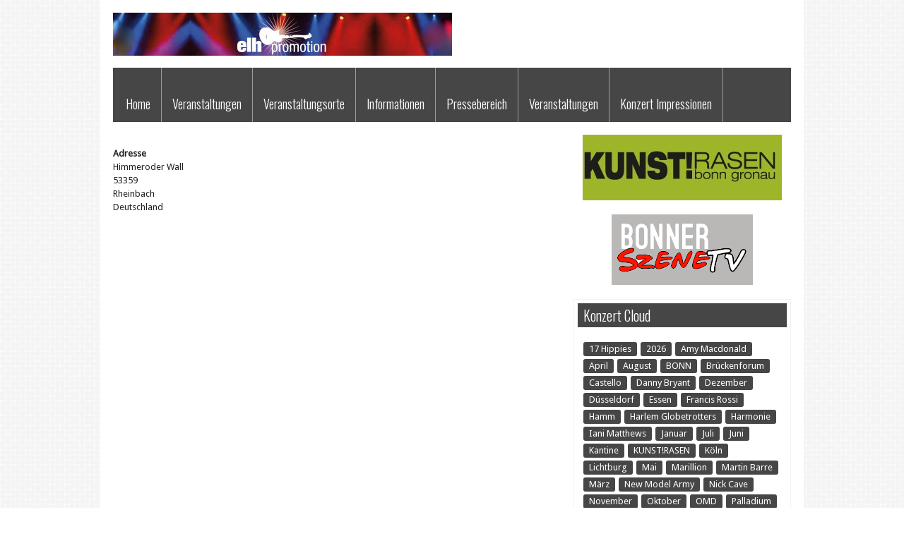

--- FILE ---
content_type: text/html; charset=UTF-8
request_url: https://www.noisenow.de/cms/?location=himmeroder-wall-rheinbach
body_size: 15636
content:
<!doctype html>
<!-- paulirish.com/2008/conditional-stylesheets-vs-css-hacks-answer-neither/ -->
<!--[if lt IE 7]> <html class="no-js ie6 oldie" lang="en"> <![endif]-->
<!--[if IE 7]>    <html class="no-js ie7 oldie" lang="en"> <![endif]-->
<!--[if IE 8]>    <html class="no-js ie8 oldie" lang="en"> <![endif]-->
<!-- Consider adding an manifest.appcache: h5bp.com/d/Offline -->
<!--[if gt IE 8]><!--> <html class="no-js" lang="de" > <!--<![endif]-->
 
    <head>
        <meta charset="UTF-8">

        <title>Rheinbach Classics, Himmeroder Wall | NOISENOW</title>
        <meta name="viewport" content="width=device-width, initial-scale=1.0, maximum-scale=1.0, user-scalable=0" />

        <!-- Favicon and Feed -->
        <link rel="shortcut icon" type="image/png" href="https://www.noisenow.de/cms/wp-content/uploads/2013/06/favicon.ico">
        <link rel="alternate" type="application/rss+xml" title="NOISENOW Feed" href="https://www.noisenow.de/cms/feed/">
        <!-- Enable Startup Image for iOS Home Screen Web App -->
        <meta name="apple-mobile-web-app-capable" content="yes" />

        <link href='https://fonts.googleapis.com/css?family=Droid+Sans' rel='stylesheet' type='text/css'>
        <link href='https://fonts.googleapis.com/css?family=Oswald:300' rel='stylesheet' type='text/css'>
        <meta property='fb:app_id' content=''/><meta property="og:title" content="Rheinbach Classics, Himmeroder Wall"/>
<meta property="og:description" content=""/>
<meta property="og:type" content="article"/>
<meta property="og:site_name" content="NOISENOW"/>
<meta property="og:url" content="https://www.noisenow.de/cms/?location=himmeroder-wall-rheinbach"/>
<link rel='dns-prefetch' href='//www.noisenow.de' />
<link rel='dns-prefetch' href='//s.w.org' />
<link rel="alternate" type="application/rss+xml" title="NOISENOW &raquo; Feed" href="https://www.noisenow.de/cms/?feed=rss2" />
<link rel="alternate" type="application/rss+xml" title="NOISENOW &raquo; Kommentar-Feed" href="https://www.noisenow.de/cms/?feed=comments-rss2" />
<link rel="alternate" type="application/rss+xml" title="NOISENOW &raquo; Kommentar-Feed zu Rheinbach Classics, Himmeroder Wall" href="https://www.noisenow.de/cms/?feed=rss2&#038;p=1907" />
		<script type="text/javascript">
			window._wpemojiSettings = {"baseUrl":"https:\/\/s.w.org\/images\/core\/emoji\/11\/72x72\/","ext":".png","svgUrl":"https:\/\/s.w.org\/images\/core\/emoji\/11\/svg\/","svgExt":".svg","source":{"concatemoji":"https:\/\/www.noisenow.de\/cms\/wp-includes\/js\/wp-emoji-release.min.js?ver=4.9.28"}};
			!function(e,a,t){var n,r,o,i=a.createElement("canvas"),p=i.getContext&&i.getContext("2d");function s(e,t){var a=String.fromCharCode;p.clearRect(0,0,i.width,i.height),p.fillText(a.apply(this,e),0,0);e=i.toDataURL();return p.clearRect(0,0,i.width,i.height),p.fillText(a.apply(this,t),0,0),e===i.toDataURL()}function c(e){var t=a.createElement("script");t.src=e,t.defer=t.type="text/javascript",a.getElementsByTagName("head")[0].appendChild(t)}for(o=Array("flag","emoji"),t.supports={everything:!0,everythingExceptFlag:!0},r=0;r<o.length;r++)t.supports[o[r]]=function(e){if(!p||!p.fillText)return!1;switch(p.textBaseline="top",p.font="600 32px Arial",e){case"flag":return s([55356,56826,55356,56819],[55356,56826,8203,55356,56819])?!1:!s([55356,57332,56128,56423,56128,56418,56128,56421,56128,56430,56128,56423,56128,56447],[55356,57332,8203,56128,56423,8203,56128,56418,8203,56128,56421,8203,56128,56430,8203,56128,56423,8203,56128,56447]);case"emoji":return!s([55358,56760,9792,65039],[55358,56760,8203,9792,65039])}return!1}(o[r]),t.supports.everything=t.supports.everything&&t.supports[o[r]],"flag"!==o[r]&&(t.supports.everythingExceptFlag=t.supports.everythingExceptFlag&&t.supports[o[r]]);t.supports.everythingExceptFlag=t.supports.everythingExceptFlag&&!t.supports.flag,t.DOMReady=!1,t.readyCallback=function(){t.DOMReady=!0},t.supports.everything||(n=function(){t.readyCallback()},a.addEventListener?(a.addEventListener("DOMContentLoaded",n,!1),e.addEventListener("load",n,!1)):(e.attachEvent("onload",n),a.attachEvent("onreadystatechange",function(){"complete"===a.readyState&&t.readyCallback()})),(n=t.source||{}).concatemoji?c(n.concatemoji):n.wpemoji&&n.twemoji&&(c(n.twemoji),c(n.wpemoji)))}(window,document,window._wpemojiSettings);
		</script>
		<style type="text/css">
img.wp-smiley,
img.emoji {
	display: inline !important;
	border: none !important;
	box-shadow: none !important;
	height: 1em !important;
	width: 1em !important;
	margin: 0 .07em !important;
	vertical-align: -0.1em !important;
	background: none !important;
	padding: 0 !important;
}
</style>
<link rel='stylesheet' id='foundation.min-css'  href='https://www.noisenow.de/cms/wp-content/themes/flyingnews/css/foundation.min.css?ver=4.9.28' type='text/css' media='all' />
<link rel='stylesheet' id='style-css'  href='https://www.noisenow.de/cms/wp-content/themes/flyingnews/style.css?ver=4.9.28' type='text/css' media='all' />
<link rel='stylesheet' id='template-css'  href='https://www.noisenow.de/cms/wp-content/themes/flyingnews/css/template.css?ver=4.9.28' type='text/css' media='all' />
<link rel='stylesheet' id='custom-styles-css'  href='https://www.noisenow.de/cms/wp-content/themes/flyingnews/css/custom-styles.css?ver=4.9.28' type='text/css' media='all' />
<link rel='stylesheet' id='cforms2-css'  href='https://www.noisenow.de/cms/wp-content/plugins/cforms2/styling/wide_open_nb_blue.css?ver=14.14' type='text/css' media='all' />
<link rel='stylesheet' id='events-manager-css'  href='https://www.noisenow.de/cms/wp-content/plugins/events-manager/includes/css/events_manager.css?ver=5.95' type='text/css' media='all' />
<link rel='stylesheet' id='newsletter-css'  href='https://www.noisenow.de/cms/wp-content/plugins/newsletter/style.css?ver=5.7.9' type='text/css' media='all' />
<script type='text/javascript' src='https://www.noisenow.de/cms/wp-includes/js/jquery/jquery.js?ver=1.12.4'></script>
<script type='text/javascript' src='https://www.noisenow.de/cms/wp-includes/js/jquery/jquery-migrate.min.js?ver=1.4.1'></script>
<script type='text/javascript'>
/* <![CDATA[ */
var cforms2_ajax = {"url":"https:\/\/www.noisenow.de\/cms\/wp-admin\/admin-ajax.php","nonces":{"submitcform":"46e6f1911b"}};
/* ]]> */
</script>
<script type='text/javascript' src='https://www.noisenow.de/cms/wp-content/plugins/cforms2/js/cforms.js?ver=14.14'></script>
<script type='text/javascript' src='https://www.noisenow.de/cms/wp-includes/js/jquery/ui/core.min.js?ver=1.11.4'></script>
<script type='text/javascript' src='https://www.noisenow.de/cms/wp-includes/js/jquery/ui/widget.min.js?ver=1.11.4'></script>
<script type='text/javascript' src='https://www.noisenow.de/cms/wp-includes/js/jquery/ui/position.min.js?ver=1.11.4'></script>
<script type='text/javascript' src='https://www.noisenow.de/cms/wp-includes/js/jquery/ui/mouse.min.js?ver=1.11.4'></script>
<script type='text/javascript' src='https://www.noisenow.de/cms/wp-includes/js/jquery/ui/sortable.min.js?ver=1.11.4'></script>
<script type='text/javascript' src='https://www.noisenow.de/cms/wp-includes/js/jquery/ui/datepicker.min.js?ver=1.11.4'></script>
<script type='text/javascript'>
jQuery(document).ready(function(jQuery){jQuery.datepicker.setDefaults({"closeText":"Schlie\u00dfen","currentText":"Heute","monthNames":["Januar","Februar","M\u00e4rz","April","Mai","Juni","Juli","August","September","Oktober","November","Dezember"],"monthNamesShort":["Jan.","Feb.","M\u00e4rz","Apr.","Mai","Juni","Juli","Aug.","Sep.","Okt.","Nov.","Dez."],"nextText":"Weiter","prevText":"Zur\u00fcck","dayNames":["Sonntag","Montag","Dienstag","Mittwoch","Donnerstag","Freitag","Samstag"],"dayNamesShort":["So.","Mo.","Di.","Mi.","Do.","Fr.","Sa."],"dayNamesMin":["S","M","D","M","D","F","S"],"dateFormat":"d. MM yy","firstDay":1,"isRTL":false});});
</script>
<script type='text/javascript' src='https://www.noisenow.de/cms/wp-includes/js/jquery/ui/menu.min.js?ver=1.11.4'></script>
<script type='text/javascript' src='https://www.noisenow.de/cms/wp-includes/js/wp-a11y.min.js?ver=4.9.28'></script>
<script type='text/javascript'>
/* <![CDATA[ */
var uiAutocompleteL10n = {"noResults":"Es wurden keine Ergebnisse gefunden.","oneResult":"1 Ergebnis gefunden. Benutze die Pfeiltasten zum Navigieren.","manyResults":"%d Ergebnisse gefunden. Benutze die Pfeiltasten zum Navigieren.","itemSelected":"Der Eintrag wurde ausgew\u00e4hlt."};
/* ]]> */
</script>
<script type='text/javascript' src='https://www.noisenow.de/cms/wp-includes/js/jquery/ui/autocomplete.min.js?ver=1.11.4'></script>
<script type='text/javascript' src='https://www.noisenow.de/cms/wp-includes/js/jquery/ui/resizable.min.js?ver=1.11.4'></script>
<script type='text/javascript' src='https://www.noisenow.de/cms/wp-includes/js/jquery/ui/draggable.min.js?ver=1.11.4'></script>
<script type='text/javascript' src='https://www.noisenow.de/cms/wp-includes/js/jquery/ui/button.min.js?ver=1.11.4'></script>
<script type='text/javascript' src='https://www.noisenow.de/cms/wp-includes/js/jquery/ui/dialog.min.js?ver=1.11.4'></script>
<script type='text/javascript'>
/* <![CDATA[ */
var EM = {"ajaxurl":"https:\/\/www.noisenow.de\/cms\/wp-admin\/admin-ajax.php","locationajaxurl":"https:\/\/www.noisenow.de\/cms\/wp-admin\/admin-ajax.php?action=locations_search","firstDay":"1","locale":"de","dateFormat":"dd.mm.yy","ui_css":"https:\/\/www.noisenow.de\/cms\/wp-content\/plugins\/events-manager\/includes\/css\/jquery-ui.min.css","show24hours":"1","is_ssl":"1","bookingInProgress":"Bitte warte, w\u00e4hrend die Buchung abgeschickt wird.","tickets_save":"Ticket speichern","bookingajaxurl":"https:\/\/www.noisenow.de\/cms\/wp-admin\/admin-ajax.php","bookings_export_save":"Buchungen exportieren","bookings_settings_save":"Einstellungen speichern","booking_delete":"Bist du dir sicher, dass du es l\u00f6schen m\u00f6chtest?","booking_offset":"30","bb_full":"Ausverkauft","bb_book":"Jetzt reservieren","bb_booking":"Reservierung ...","bb_booked":"Reservierung \u00fcbergeben","bb_error":"Reservierung Fehler. Nochmal versuchen?","bb_cancel":"Stornieren","bb_canceling":"Stornieren...","bb_cancelled":"Abgesagt","bb_cancel_error":"Stornierung Fehler. Nochmal versuchen?","txt_search":"Suche","txt_searching":"Suche...","txt_loading":"Wird geladen..."};
/* ]]> */
</script>
<script type='text/javascript' src='https://www.noisenow.de/cms/wp-content/plugins/events-manager/includes/js/events-manager.js?ver=5.95'></script>
<link rel='https://api.w.org/' href='https://www.noisenow.de/cms/index.php?rest_route=/' />
<link rel="EditURI" type="application/rsd+xml" title="RSD" href="https://www.noisenow.de/cms/xmlrpc.php?rsd" />
<link rel="wlwmanifest" type="application/wlwmanifest+xml" href="https://www.noisenow.de/cms/wp-includes/wlwmanifest.xml" /> 
<link rel='prev' title='Musical Dome Köln' href='https://www.noisenow.de/cms/?location=musical-dome-koln' />
<link rel='next' title='Beethovenhalle Bonn' href='https://www.noisenow.de/cms/?location=beethovenhalle-bonn' />
<meta name="generator" content="WordPress 4.9.28" />
<link rel="canonical" href="https://www.noisenow.de/cms/?location=himmeroder-wall-rheinbach" />
<link rel='shortlink' href='https://www.noisenow.de/cms/?p=1907' />
<link rel="alternate" type="application/json+oembed" href="https://www.noisenow.de/cms/index.php?rest_route=%2Foembed%2F1.0%2Fembed&#038;url=https%3A%2F%2Fwww.noisenow.de%2Fcms%2F%3Flocation%3Dhimmeroder-wall-rheinbach" />
<link rel="alternate" type="text/xml+oembed" href="https://www.noisenow.de/cms/index.php?rest_route=%2Foembed%2F1.0%2Fembed&#038;url=https%3A%2F%2Fwww.noisenow.de%2Fcms%2F%3Flocation%3Dhimmeroder-wall-rheinbach&#038;format=xml" />
<!--[if lt IE 9]><link rel="stylesheet" href="https://www.noisenow.de/cms/wp-content/themes/flyingnews/css/ie.css"><script src="https://html5shim.googlecode.com/svn/trunk/html5.js"></script><![endif]--><meta property='fb:app_id' content=''/><style></style><style type="text/css">.broken_link, a.broken_link {
	text-decoration: line-through;
}</style>  
        
        
                
    </head>
    
        <body data-rsssl=1 class="location-template-default single single-location postid-1907 widget_color_template category_color_template "   itemtype="http://schema.org/Review" itemscope>

        
        <!-- Start the main container -->
        <div id="container" class="container" role="document">

            <!-- Start the template box -->
            <div id="template-box">

                <!-- Row for blog navigation -->
                <div class="row" style="position: relative">
                    
                    
                    <div id="totop" class="totop-button">
    <div class="totop-arrow-up"></div>
</div>

                    <header class="twelve columns" role="banner" id="header">
                        
                                                 <div class="clear"></div>

                        
                                                 
                        
                        
                        <div class="reverie-header">
                                                        <h1>
                                <a href="https://www.noisenow.de/cms" title="NOISENOW">
                                    <img class="template-logo" src="https://www.noisenow.de/cms/wp-content/uploads/2013/06/logo.jpg">
                                </a>
                            </h1>                           
                        </div>
                       
                        <div class="clear"></div>

                                                    <nav class="top-bar top-bar-jw" role="navigation">
                                <section>
                                                                        <ul class=""><li id="menu-item-5" class="menu-item menu-item-type-custom menu-item-object-custom menu-item-home menu-item-5 no-dropdown"><a href="https://www.noisenow.de/cms">Home</a></li>
<li id="menu-item-1620" class="menu-item menu-item-type-taxonomy menu-item-object-category menu-item-has-children menu-item-1620 has-dropdown red"><a href="https://www.noisenow.de/cms/?cat=55">Veranstaltungen</a><div class="submenu-content dropdown red"><div class="menu-box">
<div class="sub-menu">
<ul class="dropdown">
	<li id="menu-item-9273" class="menu-item menu-item-type-taxonomy menu-item-object-category menu-item-9273 no-dropdown"><a href="https://www.noisenow.de/cms/?cat=1301">Juni 2025</a></li>
	<li id="menu-item-9272" class="menu-item menu-item-type-taxonomy menu-item-object-category menu-item-9272 no-dropdown"><a href="https://www.noisenow.de/cms/?cat=1288">Juli 2025</a></li>
	<li id="menu-item-9274" class="menu-item menu-item-type-taxonomy menu-item-object-category menu-item-9274 no-dropdown"><a href="https://www.noisenow.de/cms/?cat=1273">August 2025</a></li>
	<li id="menu-item-9276" class="menu-item menu-item-type-taxonomy menu-item-object-category menu-item-9276 no-dropdown"><a href="https://www.noisenow.de/cms/?cat=1305">September 2025</a></li>
	<li id="menu-item-9275" class="menu-item menu-item-type-taxonomy menu-item-object-category menu-item-9275 no-dropdown"><a href="https://www.noisenow.de/cms/?cat=1294">Oktober 2025</a></li>
	<li id="menu-item-9277" class="menu-item menu-item-type-taxonomy menu-item-object-category menu-item-9277 no-dropdown"><a href="https://www.noisenow.de/cms/?cat=1327">November 2025</a></li>
	<li id="menu-item-9278" class="menu-item menu-item-type-taxonomy menu-item-object-category menu-item-9278 no-dropdown"><a href="https://www.noisenow.de/cms/?cat=1298">Dezember 2025</a></li>
	<li id="menu-item-9282" class="menu-item menu-item-type-taxonomy menu-item-object-category menu-item-9282 no-dropdown"><a href="https://www.noisenow.de/cms/?cat=1342">Januar 2026</a></li>
	<li id="menu-item-9281" class="menu-item menu-item-type-taxonomy menu-item-object-category menu-item-9281 no-dropdown"><a href="https://www.noisenow.de/cms/?cat=1343">Februar 2026</a></li>
	<li id="menu-item-9286" class="menu-item menu-item-type-taxonomy menu-item-object-category menu-item-9286 no-dropdown"><a href="https://www.noisenow.de/cms/?cat=1339">März 2026</a></li>
	<li id="menu-item-9290" class="menu-item menu-item-type-taxonomy menu-item-object-category menu-item-9290 no-dropdown"><a href="https://www.noisenow.de/cms/?cat=1344">April 2026</a></li>
	<li id="menu-item-9285" class="menu-item menu-item-type-taxonomy menu-item-object-category menu-item-9285 no-dropdown"><a href="https://www.noisenow.de/cms/?cat=1345">Mai 2026</a></li>
	<li id="menu-item-9284" class="menu-item menu-item-type-taxonomy menu-item-object-category menu-item-9284 no-dropdown"><a href="https://www.noisenow.de/cms/?cat=1346">Juni 2026</a></li>
	<li id="menu-item-9283" class="menu-item menu-item-type-taxonomy menu-item-object-category menu-item-9283 no-dropdown"><a href="https://www.noisenow.de/cms/?cat=1347">Juli 2026</a></li>
	<li id="menu-item-9279" class="menu-item menu-item-type-taxonomy menu-item-object-category menu-item-9279 no-dropdown"><a href="https://www.noisenow.de/cms/?cat=1348">August 2026</a></li>
	<li id="menu-item-9289" class="menu-item menu-item-type-taxonomy menu-item-object-category menu-item-9289 no-dropdown"><a href="https://www.noisenow.de/cms/?cat=1349">September 2026</a></li>
	<li id="menu-item-9288" class="menu-item menu-item-type-taxonomy menu-item-object-category menu-item-9288 no-dropdown"><a href="https://www.noisenow.de/cms/?cat=1350">Oktober 2026</a></li>
	<li id="menu-item-9287" class="menu-item menu-item-type-taxonomy menu-item-object-category menu-item-9287 no-dropdown"><a href="https://www.noisenow.de/cms/?cat=1351">November 2026</a></li>
	<li id="menu-item-9280" class="menu-item menu-item-type-taxonomy menu-item-object-category menu-item-9280 no-dropdown"><a href="https://www.noisenow.de/cms/?cat=1352">Dezember 2026</a></li>
</ul>
</div>
<div class="sub-sub-menu"></div></div><div style="clear: both"></div></div></li>
<li id="menu-item-1774" class="menu-item menu-item-type-post_type menu-item-object-page current-menu-ancestor current-menu-parent current_page_parent current_page_ancestor menu-item-has-children menu-item-1774 has-dropdown blue"><a href="https://www.noisenow.de/cms/?page_id=1587">Veranstaltungsorte</a><div class="submenu-content dropdown blue"><div class="menu-box">
<div class="sub-menu">
<ul class="dropdown">
	<li id="menu-item-2362" class="menu-item menu-item-type-post_type menu-item-object-location menu-item-2362 no-dropdown"><a href="https://www.noisenow.de/cms/?location=beethovenhalle-bonn">Beethovenhalle Bonn</a></li>
	<li id="menu-item-3313" class="menu-item menu-item-type-post_type menu-item-object-location menu-item-3313 no-dropdown"><a href="https://www.noisenow.de/cms/?location=castello-duesseldorf">Castello Düsseldorf</a></li>
	<li id="menu-item-3259" class="menu-item menu-item-type-post_type menu-item-object-location menu-item-3259 no-dropdown"><a href="https://www.noisenow.de/cms/?location=club-im-kapitol-theater-duesseldorf">Club im Capitol Theater Düsseldorf</a></li>
	<li id="menu-item-4996" class="menu-item menu-item-type-post_type menu-item-object-location menu-item-4996 no-dropdown"><a href="https://www.noisenow.de/cms/?location=conlog-arena-koblenz">Conlog Arena Koblenz</a></li>
	<li id="menu-item-1695" class="menu-item menu-item-type-post_type menu-item-object-location menu-item-1695 no-dropdown"><a href="https://www.noisenow.de/cms/?location=e-werk-koln">E-Werk Köln</a></li>
	<li id="menu-item-3263" class="menu-item menu-item-type-post_type menu-item-object-location menu-item-3263 no-dropdown"><a href="https://www.noisenow.de/cms/?location=freilichtbuehne-loreley">Freilichtbühne Loreley, St. Goarshausen</a></li>
	<li id="menu-item-1888" class="menu-item menu-item-type-post_type menu-item-object-location menu-item-1888 no-dropdown"><a href="https://www.noisenow.de/cms/?location=gloria-koln">Gloria Köln</a></li>
	<li id="menu-item-1892" class="menu-item menu-item-type-post_type menu-item-object-location menu-item-1892 no-dropdown"><a href="https://www.noisenow.de/cms/?location=greensclub-rheinenergiestadion-koln">GreensClub – RheinEnergieStadion Köln</a></li>
	<li id="menu-item-1890" class="menu-item menu-item-type-post_type menu-item-object-location menu-item-1890 no-dropdown"><a href="https://www.noisenow.de/cms/?location=harmonie-bonn">Harmonie Bonn</a></li>
	<li id="menu-item-1891" class="menu-item menu-item-type-post_type menu-item-object-location menu-item-1891 no-dropdown"><a href="https://www.noisenow.de/cms/?location=die-kantine-koln">Die Kantine Köln</a></li>
	<li id="menu-item-5536" class="menu-item menu-item-type-post_type menu-item-object-location menu-item-5536 no-dropdown"><a href="https://www.noisenow.de/cms/?location=koeln-gebaeude-9">Köln, Gebäude 9</a></li>
	<li id="menu-item-3262" class="menu-item menu-item-type-post_type menu-item-object-location menu-item-3262 no-dropdown"><a href="https://www.noisenow.de/cms/?location=kulturkirchekoeln">KulturKircheKöln</a></li>
	<li id="menu-item-3370" class="menu-item menu-item-type-post_type menu-item-object-location menu-item-3370 no-dropdown"><a href="https://www.noisenow.de/cms/?location=kunstpalast-bonn">KUNST!GARTEN Bonn</a></li>
	<li id="menu-item-1603" class="menu-item menu-item-type-post_type menu-item-object-location menu-item-1603 no-dropdown"><a href="https://www.noisenow.de/cms/?location=kunstrasen">KUNST!RASEN Bonn</a></li>
	<li id="menu-item-3261" class="menu-item menu-item-type-post_type menu-item-object-location menu-item-3261 no-dropdown"><a href="https://www.noisenow.de/cms/?location=landgraaf-megaland-niederlande">Landgraaf-Megaland, Niederlande</a></li>
	<li id="menu-item-1693" class="menu-item menu-item-type-post_type menu-item-object-location menu-item-1693 no-dropdown"><a href="https://www.noisenow.de/cms/?location=lanxess-arena-koln">Lanxess Arena Köln</a></li>
	<li id="menu-item-4500" class="menu-item menu-item-type-post_type menu-item-object-location menu-item-4500 no-dropdown"><a href="https://www.noisenow.de/cms/?location=lichtburg-essen">Lichtburg Essen</a></li>
	<li id="menu-item-1694" class="menu-item menu-item-type-post_type menu-item-object-location menu-item-1694 no-dropdown"><a href="https://www.noisenow.de/cms/?location=live-music-hall-koln">Live Music Hall Köln</a></li>
	<li id="menu-item-3260" class="menu-item menu-item-type-post_type menu-item-object-location menu-item-3260 no-dropdown"><a href="https://www.noisenow.de/cms/?location=luxor-koeln">Luxor Köln</a></li>
	<li id="menu-item-1889" class="menu-item menu-item-type-post_type menu-item-object-location menu-item-1889 no-dropdown"><a href="https://www.noisenow.de/cms/?location=mitsubishi-electric-halle-dusseldorf">Mitsubishi Electric Halle Düsseldorf</a></li>
	<li id="menu-item-3265" class="menu-item menu-item-type-post_type menu-item-object-location menu-item-3265 no-dropdown"><a href="https://www.noisenow.de/cms/?location=musical-dome-koln">Musical Dome Köln</a></li>
	<li id="menu-item-5535" class="menu-item menu-item-type-post_type menu-item-object-location menu-item-5535 no-dropdown"><a href="https://www.noisenow.de/cms/?location=phantheon-bonn">Pantheon Bonn</a></li>
	<li id="menu-item-1894" class="menu-item menu-item-type-post_type menu-item-object-location menu-item-1894 no-dropdown"><a href="https://www.noisenow.de/cms/?location=palladium-koln">Palladium Köln</a></li>
	<li id="menu-item-3264" class="menu-item menu-item-type-post_type menu-item-object-location current-menu-item menu-item-3264 no-dropdown"><a href="https://www.noisenow.de/cms/?location=himmeroder-wall-rheinbach">Rheinbach Classics, Himmeroder Wall</a></li>
	<li id="menu-item-5314" class="menu-item menu-item-type-post_type menu-item-object-location menu-item-5314 no-dropdown"><a href="https://www.noisenow.de/cms/?location=studio-672-koeln">Studio 672 Köln</a></li>
	<li id="menu-item-4931" class="menu-item menu-item-type-post_type menu-item-object-location menu-item-4931 no-dropdown"><a href="https://www.noisenow.de/cms/?location=telekom-dome-bonn">Telekom Dome, Bonn</a></li>
	<li id="menu-item-1893" class="menu-item menu-item-type-post_type menu-item-object-location menu-item-1893 no-dropdown"><a href="https://www.noisenow.de/cms/?location=theater-am-tanzbrunnen-koln">Theater am Tanzbrunnen Köln</a></li>
</ul>
</div>
<div class="sub-sub-menu"></div></div><div style="clear: both"></div></div></li>
<li id="menu-item-1708" class="menu-item menu-item-type-post_type menu-item-object-page menu-item-1708 no-dropdown template"><a href="https://www.noisenow.de/cms/?page_id=1706">Informationen</a></li>
<li id="menu-item-2107" class="menu-item menu-item-type-post_type menu-item-object-page menu-item-has-children menu-item-2107 has-dropdown cyan"><a href="https://www.noisenow.de/cms/?page_id=2036">Pressebereich</a><div class="submenu-content dropdown cyan"><div class="menu-box">
<div class="sub-menu">
<ul class="dropdown">
	<li id="menu-item-4107" class="menu-item menu-item-type-post_type menu-item-object-page menu-item-4107 no-dropdown"><a href="https://www.noisenow.de/cms/?page_id=4106">Akkreditierungsanfrage</a></li>
	<li id="menu-item-4127" class="menu-item menu-item-type-post_type menu-item-object-page menu-item-4127 no-dropdown"><a href="https://www.noisenow.de/cms/?page_id=4125">Presseverteiler Aufnahme</a></li>
</ul>
</div>
<div class="sub-sub-menu"></div></div><div style="clear: both"></div></div></li>
<li id="menu-item-8067" class="menu-item menu-item-type-post_type menu-item-object-page menu-item-8067 no-dropdown template"><a href="https://www.noisenow.de/cms/?page_id=1586">Veranstaltungen</a></li>
<li id="menu-item-8506" class="menu-item menu-item-type-post_type menu-item-object-page menu-item-8506 no-dropdown template"><a href="https://www.noisenow.de/cms/?page_id=8504">Konzert Impressionen</a></li>
</ul>                                    <div class="clear"></div>
                                </section>
                            </nav>

                            <nav class="top-bar mobile-menu mobile-menu-visble expanded" role="navigation">


                                <section>
                                    <ul class="left"><li class="menu-item menu-item-type-custom menu-item-object-custom menu-item-home menu-item-5"><a href="https://www.noisenow.de/cms">Home</a></li>
<li class="menu-item menu-item-type-taxonomy menu-item-object-category menu-item-has-children menu-item-1620 has-dropdown"><a href="https://www.noisenow.de/cms/?cat=55">Veranstaltungen</a>
<ul class="dropdown">
	<li class="menu-item menu-item-type-taxonomy menu-item-object-category menu-item-9273"><a href="https://www.noisenow.de/cms/?cat=1301">Juni 2025</a></li>
	<li class="menu-item menu-item-type-taxonomy menu-item-object-category menu-item-9272"><a href="https://www.noisenow.de/cms/?cat=1288">Juli 2025</a></li>
	<li class="menu-item menu-item-type-taxonomy menu-item-object-category menu-item-9274"><a href="https://www.noisenow.de/cms/?cat=1273">August 2025</a></li>
	<li class="menu-item menu-item-type-taxonomy menu-item-object-category menu-item-9276"><a href="https://www.noisenow.de/cms/?cat=1305">September 2025</a></li>
	<li class="menu-item menu-item-type-taxonomy menu-item-object-category menu-item-9275"><a href="https://www.noisenow.de/cms/?cat=1294">Oktober 2025</a></li>
	<li class="menu-item menu-item-type-taxonomy menu-item-object-category menu-item-9277"><a href="https://www.noisenow.de/cms/?cat=1327">November 2025</a></li>
	<li class="menu-item menu-item-type-taxonomy menu-item-object-category menu-item-9278"><a href="https://www.noisenow.de/cms/?cat=1298">Dezember 2025</a></li>
	<li class="menu-item menu-item-type-taxonomy menu-item-object-category menu-item-9282"><a href="https://www.noisenow.de/cms/?cat=1342">Januar 2026</a></li>
	<li class="menu-item menu-item-type-taxonomy menu-item-object-category menu-item-9281"><a href="https://www.noisenow.de/cms/?cat=1343">Februar 2026</a></li>
	<li class="menu-item menu-item-type-taxonomy menu-item-object-category menu-item-9286"><a href="https://www.noisenow.de/cms/?cat=1339">März 2026</a></li>
	<li class="menu-item menu-item-type-taxonomy menu-item-object-category menu-item-9290"><a href="https://www.noisenow.de/cms/?cat=1344">April 2026</a></li>
	<li class="menu-item menu-item-type-taxonomy menu-item-object-category menu-item-9285"><a href="https://www.noisenow.de/cms/?cat=1345">Mai 2026</a></li>
	<li class="menu-item menu-item-type-taxonomy menu-item-object-category menu-item-9284"><a href="https://www.noisenow.de/cms/?cat=1346">Juni 2026</a></li>
	<li class="menu-item menu-item-type-taxonomy menu-item-object-category menu-item-9283"><a href="https://www.noisenow.de/cms/?cat=1347">Juli 2026</a></li>
	<li class="menu-item menu-item-type-taxonomy menu-item-object-category menu-item-9279"><a href="https://www.noisenow.de/cms/?cat=1348">August 2026</a></li>
	<li class="menu-item menu-item-type-taxonomy menu-item-object-category menu-item-9289"><a href="https://www.noisenow.de/cms/?cat=1349">September 2026</a></li>
	<li class="menu-item menu-item-type-taxonomy menu-item-object-category menu-item-9288"><a href="https://www.noisenow.de/cms/?cat=1350">Oktober 2026</a></li>
	<li class="menu-item menu-item-type-taxonomy menu-item-object-category menu-item-9287"><a href="https://www.noisenow.de/cms/?cat=1351">November 2026</a></li>
	<li class="menu-item menu-item-type-taxonomy menu-item-object-category menu-item-9280"><a href="https://www.noisenow.de/cms/?cat=1352">Dezember 2026</a></li>
</ul>
</li>
<li class="menu-item menu-item-type-post_type menu-item-object-page current-menu-ancestor current-menu-parent current_page_parent current_page_ancestor menu-item-has-children menu-item-1774 has-dropdown"><a href="https://www.noisenow.de/cms/?page_id=1587">Veranstaltungsorte</a>
<ul class="dropdown">
	<li class="menu-item menu-item-type-post_type menu-item-object-location menu-item-2362"><a href="https://www.noisenow.de/cms/?location=beethovenhalle-bonn">Beethovenhalle Bonn</a></li>
	<li class="menu-item menu-item-type-post_type menu-item-object-location menu-item-3313"><a href="https://www.noisenow.de/cms/?location=castello-duesseldorf">Castello Düsseldorf</a></li>
	<li class="menu-item menu-item-type-post_type menu-item-object-location menu-item-3259"><a href="https://www.noisenow.de/cms/?location=club-im-kapitol-theater-duesseldorf">Club im Capitol Theater Düsseldorf</a></li>
	<li class="menu-item menu-item-type-post_type menu-item-object-location menu-item-4996"><a href="https://www.noisenow.de/cms/?location=conlog-arena-koblenz">Conlog Arena Koblenz</a></li>
	<li class="menu-item menu-item-type-post_type menu-item-object-location menu-item-1695"><a href="https://www.noisenow.de/cms/?location=e-werk-koln">E-Werk Köln</a></li>
	<li class="menu-item menu-item-type-post_type menu-item-object-location menu-item-3263"><a href="https://www.noisenow.de/cms/?location=freilichtbuehne-loreley">Freilichtbühne Loreley, St. Goarshausen</a></li>
	<li class="menu-item menu-item-type-post_type menu-item-object-location menu-item-1888"><a href="https://www.noisenow.de/cms/?location=gloria-koln">Gloria Köln</a></li>
	<li class="menu-item menu-item-type-post_type menu-item-object-location menu-item-1892"><a href="https://www.noisenow.de/cms/?location=greensclub-rheinenergiestadion-koln">GreensClub – RheinEnergieStadion Köln</a></li>
	<li class="menu-item menu-item-type-post_type menu-item-object-location menu-item-1890"><a href="https://www.noisenow.de/cms/?location=harmonie-bonn">Harmonie Bonn</a></li>
	<li class="menu-item menu-item-type-post_type menu-item-object-location menu-item-1891"><a href="https://www.noisenow.de/cms/?location=die-kantine-koln">Die Kantine Köln</a></li>
	<li class="menu-item menu-item-type-post_type menu-item-object-location menu-item-5536"><a href="https://www.noisenow.de/cms/?location=koeln-gebaeude-9">Köln, Gebäude 9</a></li>
	<li class="menu-item menu-item-type-post_type menu-item-object-location menu-item-3262"><a href="https://www.noisenow.de/cms/?location=kulturkirchekoeln">KulturKircheKöln</a></li>
	<li class="menu-item menu-item-type-post_type menu-item-object-location menu-item-3370"><a href="https://www.noisenow.de/cms/?location=kunstpalast-bonn">KUNST!GARTEN Bonn</a></li>
	<li class="menu-item menu-item-type-post_type menu-item-object-location menu-item-1603"><a href="https://www.noisenow.de/cms/?location=kunstrasen">KUNST!RASEN Bonn</a></li>
	<li class="menu-item menu-item-type-post_type menu-item-object-location menu-item-3261"><a href="https://www.noisenow.de/cms/?location=landgraaf-megaland-niederlande">Landgraaf-Megaland, Niederlande</a></li>
	<li class="menu-item menu-item-type-post_type menu-item-object-location menu-item-1693"><a href="https://www.noisenow.de/cms/?location=lanxess-arena-koln">Lanxess Arena Köln</a></li>
	<li class="menu-item menu-item-type-post_type menu-item-object-location menu-item-4500"><a href="https://www.noisenow.de/cms/?location=lichtburg-essen">Lichtburg Essen</a></li>
	<li class="menu-item menu-item-type-post_type menu-item-object-location menu-item-1694"><a href="https://www.noisenow.de/cms/?location=live-music-hall-koln">Live Music Hall Köln</a></li>
	<li class="menu-item menu-item-type-post_type menu-item-object-location menu-item-3260"><a href="https://www.noisenow.de/cms/?location=luxor-koeln">Luxor Köln</a></li>
	<li class="menu-item menu-item-type-post_type menu-item-object-location menu-item-1889"><a href="https://www.noisenow.de/cms/?location=mitsubishi-electric-halle-dusseldorf">Mitsubishi Electric Halle Düsseldorf</a></li>
	<li class="menu-item menu-item-type-post_type menu-item-object-location menu-item-3265"><a href="https://www.noisenow.de/cms/?location=musical-dome-koln">Musical Dome Köln</a></li>
	<li class="menu-item menu-item-type-post_type menu-item-object-location menu-item-5535"><a href="https://www.noisenow.de/cms/?location=phantheon-bonn">Pantheon Bonn</a></li>
	<li class="menu-item menu-item-type-post_type menu-item-object-location menu-item-1894"><a href="https://www.noisenow.de/cms/?location=palladium-koln">Palladium Köln</a></li>
	<li class="menu-item menu-item-type-post_type menu-item-object-location current-menu-item menu-item-3264"><a href="https://www.noisenow.de/cms/?location=himmeroder-wall-rheinbach">Rheinbach Classics, Himmeroder Wall</a></li>
	<li class="menu-item menu-item-type-post_type menu-item-object-location menu-item-5314"><a href="https://www.noisenow.de/cms/?location=studio-672-koeln">Studio 672 Köln</a></li>
	<li class="menu-item menu-item-type-post_type menu-item-object-location menu-item-4931"><a href="https://www.noisenow.de/cms/?location=telekom-dome-bonn">Telekom Dome, Bonn</a></li>
	<li class="menu-item menu-item-type-post_type menu-item-object-location menu-item-1893"><a href="https://www.noisenow.de/cms/?location=theater-am-tanzbrunnen-koln">Theater am Tanzbrunnen Köln</a></li>
</ul>
</li>
<li class="menu-item menu-item-type-post_type menu-item-object-page menu-item-1708"><a href="https://www.noisenow.de/cms/?page_id=1706">Informationen</a></li>
<li class="menu-item menu-item-type-post_type menu-item-object-page menu-item-has-children menu-item-2107 has-dropdown"><a href="https://www.noisenow.de/cms/?page_id=2036">Pressebereich</a>
<ul class="dropdown">
	<li class="menu-item menu-item-type-post_type menu-item-object-page menu-item-4107"><a href="https://www.noisenow.de/cms/?page_id=4106">Akkreditierungsanfrage</a></li>
	<li class="menu-item menu-item-type-post_type menu-item-object-page menu-item-4127"><a href="https://www.noisenow.de/cms/?page_id=4125">Presseverteiler Aufnahme</a></li>
</ul>
</li>
<li class="menu-item menu-item-type-post_type menu-item-object-page menu-item-8067"><a href="https://www.noisenow.de/cms/?page_id=1586">Veranstaltungen</a></li>
<li class="menu-item menu-item-type-post_type menu-item-object-page menu-item-8506"><a href="https://www.noisenow.de/cms/?page_id=8504">Konzert Impressionen</a></li>
</ul>                                </section>
                            </nav>

                            <nav class="mobile-menu-selectbox" role="navigation">
                                <div class="menu-menu-container"><select class="mobile-selectbox"><option>Go to ...</option><option id="menu-item-5" value="https://www.noisenow.de/cms">Home</option>
<option id="menu-item-1620" value="https://www.noisenow.de/cms/?cat=55">Veranstaltungen</option><option id="menu-item-9273" value="https://www.noisenow.de/cms/?cat=1301">&#8211; Juni 2025</option>
<option id="menu-item-9272" value="https://www.noisenow.de/cms/?cat=1288">&#8211; Juli 2025</option>
<option id="menu-item-9274" value="https://www.noisenow.de/cms/?cat=1273">&#8211; August 2025</option>
<option id="menu-item-9276" value="https://www.noisenow.de/cms/?cat=1305">&#8211; September 2025</option>
<option id="menu-item-9275" value="https://www.noisenow.de/cms/?cat=1294">&#8211; Oktober 2025</option>
<option id="menu-item-9277" value="https://www.noisenow.de/cms/?cat=1327">&#8211; November 2025</option>
<option id="menu-item-9278" value="https://www.noisenow.de/cms/?cat=1298">&#8211; Dezember 2025</option>
<option id="menu-item-9282" value="https://www.noisenow.de/cms/?cat=1342">&#8211; Januar 2026</option>
<option id="menu-item-9281" value="https://www.noisenow.de/cms/?cat=1343">&#8211; Februar 2026</option>
<option id="menu-item-9286" value="https://www.noisenow.de/cms/?cat=1339">&#8211; März 2026</option>
<option id="menu-item-9290" value="https://www.noisenow.de/cms/?cat=1344">&#8211; April 2026</option>
<option id="menu-item-9285" value="https://www.noisenow.de/cms/?cat=1345">&#8211; Mai 2026</option>
<option id="menu-item-9284" value="https://www.noisenow.de/cms/?cat=1346">&#8211; Juni 2026</option>
<option id="menu-item-9283" value="https://www.noisenow.de/cms/?cat=1347">&#8211; Juli 2026</option>
<option id="menu-item-9279" value="https://www.noisenow.de/cms/?cat=1348">&#8211; August 2026</option>
<option id="menu-item-9289" value="https://www.noisenow.de/cms/?cat=1349">&#8211; September 2026</option>
<option id="menu-item-9288" value="https://www.noisenow.de/cms/?cat=1350">&#8211; Oktober 2026</option>
<option id="menu-item-9287" value="https://www.noisenow.de/cms/?cat=1351">&#8211; November 2026</option>
<option id="menu-item-9280" value="https://www.noisenow.de/cms/?cat=1352">&#8211; Dezember 2026</option>

<option id="menu-item-1774" value="https://www.noisenow.de/cms/?page_id=1587">Veranstaltungsorte</option><option id="menu-item-2362" value="https://www.noisenow.de/cms/?location=beethovenhalle-bonn">&#8211; Beethovenhalle Bonn</option>
<option id="menu-item-3313" value="https://www.noisenow.de/cms/?location=castello-duesseldorf">&#8211; Castello Düsseldorf</option>
<option id="menu-item-3259" value="https://www.noisenow.de/cms/?location=club-im-kapitol-theater-duesseldorf">&#8211; Club im Capitol Theater Düsseldorf</option>
<option id="menu-item-4996" value="https://www.noisenow.de/cms/?location=conlog-arena-koblenz">&#8211; Conlog Arena Koblenz</option>
<option id="menu-item-1695" value="https://www.noisenow.de/cms/?location=e-werk-koln">&#8211; E-Werk Köln</option>
<option id="menu-item-3263" value="https://www.noisenow.de/cms/?location=freilichtbuehne-loreley">&#8211; Freilichtbühne Loreley, St. Goarshausen</option>
<option id="menu-item-1888" value="https://www.noisenow.de/cms/?location=gloria-koln">&#8211; Gloria Köln</option>
<option id="menu-item-1892" value="https://www.noisenow.de/cms/?location=greensclub-rheinenergiestadion-koln">&#8211; GreensClub – RheinEnergieStadion Köln</option>
<option id="menu-item-1890" value="https://www.noisenow.de/cms/?location=harmonie-bonn">&#8211; Harmonie Bonn</option>
<option id="menu-item-1891" value="https://www.noisenow.de/cms/?location=die-kantine-koln">&#8211; Die Kantine Köln</option>
<option id="menu-item-5536" value="https://www.noisenow.de/cms/?location=koeln-gebaeude-9">&#8211; Köln, Gebäude 9</option>
<option id="menu-item-3262" value="https://www.noisenow.de/cms/?location=kulturkirchekoeln">&#8211; KulturKircheKöln</option>
<option id="menu-item-3370" value="https://www.noisenow.de/cms/?location=kunstpalast-bonn">&#8211; KUNST!GARTEN Bonn</option>
<option id="menu-item-1603" value="https://www.noisenow.de/cms/?location=kunstrasen">&#8211; KUNST!RASEN Bonn</option>
<option id="menu-item-3261" value="https://www.noisenow.de/cms/?location=landgraaf-megaland-niederlande">&#8211; Landgraaf-Megaland, Niederlande</option>
<option id="menu-item-1693" value="https://www.noisenow.de/cms/?location=lanxess-arena-koln">&#8211; Lanxess Arena Köln</option>
<option id="menu-item-4500" value="https://www.noisenow.de/cms/?location=lichtburg-essen">&#8211; Lichtburg Essen</option>
<option id="menu-item-1694" value="https://www.noisenow.de/cms/?location=live-music-hall-koln">&#8211; Live Music Hall Köln</option>
<option id="menu-item-3260" value="https://www.noisenow.de/cms/?location=luxor-koeln">&#8211; Luxor Köln</option>
<option id="menu-item-1889" value="https://www.noisenow.de/cms/?location=mitsubishi-electric-halle-dusseldorf">&#8211; Mitsubishi Electric Halle Düsseldorf</option>
<option id="menu-item-3265" value="https://www.noisenow.de/cms/?location=musical-dome-koln">&#8211; Musical Dome Köln</option>
<option id="menu-item-5535" value="https://www.noisenow.de/cms/?location=phantheon-bonn">&#8211; Pantheon Bonn</option>
<option id="menu-item-1894" value="https://www.noisenow.de/cms/?location=palladium-koln">&#8211; Palladium Köln</option>
<option id="menu-item-3264" value="https://www.noisenow.de/cms/?location=himmeroder-wall-rheinbach">&#8211; Rheinbach Classics, Himmeroder Wall</option>
<option id="menu-item-5314" value="https://www.noisenow.de/cms/?location=studio-672-koeln">&#8211; Studio 672 Köln</option>
<option id="menu-item-4931" value="https://www.noisenow.de/cms/?location=telekom-dome-bonn">&#8211; Telekom Dome, Bonn</option>
<option id="menu-item-1893" value="https://www.noisenow.de/cms/?location=theater-am-tanzbrunnen-koln">&#8211; Theater am Tanzbrunnen Köln</option>

<option id="menu-item-1708" value="https://www.noisenow.de/cms/?page_id=1706">Informationen</option>
<option id="menu-item-2107" value="https://www.noisenow.de/cms/?page_id=2036">Pressebereich</option><option id="menu-item-4107" value="https://www.noisenow.de/cms/?page_id=4106">&#8211; Akkreditierungsanfrage</option>
<option id="menu-item-4127" value="https://www.noisenow.de/cms/?page_id=4125">&#8211; Presseverteiler Aufnahme</option>

<option id="menu-item-8067" value="https://www.noisenow.de/cms/?page_id=1586">Veranstaltungen</option>
<option id="menu-item-8506" value="https://www.noisenow.de/cms/?page_id=8504">Konzert Impressionen</option>
</select></div>                            </nav>
                                            </header>
                </div>

                <!-- Row for main content area -->
                <div id="main" class="row">
                    <div class="featured-area">
                                            </div>
                    <div class="clear"></div>

		<!-- Row for main content area -->
                <div id="content" class="eight columns right-sidebar page" role="main">
	
			<div class="post-box">
                            
                            
				       	
	  
<p></p>
<div style="float:right; margin:0px 0px 15px 15px;"></div>
<p>
	<strong>Adresse</strong><br/>
	Himmeroder Wall<br/>
53359<br/>	
Rheinbach<br/>
	Deutschland

</p>
<br style="clear:both" />

				</div>

		</div><!-- End Content row -->

		    <aside id="sidebar" class="four columns right-sidebar" role="complementary"> <!-- Start Sidebar -->
        <div class="sidebar-box">

                                            <article class="type-ads element isotope-item one_col google_ads_box">
                <div class="box">
                    <div class="post_banner">
                        <a href="http://www.kunstrasen-bonn.com"  target="_blank">
                            <img src="https://www.noisenow.de/cms/wp-content/uploads/2016/06/Kunstrasen.jpg">
                        </a>
                    </div>
                </div>
            </article>
                                                            <article class="type-ads element isotope-item one_col google_ads_box">
                <div class="box">
                    <div class="post_banner">
                        <a href="http://bonner-szenetv.de/"  target="_blank">
                            <img src="https://www.noisenow.de/cms/wp-content/uploads/2015/08/bonnerszene1.png">
                        </a>
                    </div>
                </div>
            </article>
                            <article id="tag_cloud-3" class="row widget widget_tag_cloud"><div class="sidebar-section twelve columns"><h2><strong>Konzert Cloud</strong></h2><div class="tagcloud"><a href="https://www.noisenow.de/cms/?tag=17-hippies" class="tag-cloud-link tag-link-731 tag-link-position-1" style="font-size: 8pt;" aria-label="17 Hippies (1 Eintrag)">17 Hippies</a>
<a href="https://www.noisenow.de/cms/?tag=2026" class="tag-cloud-link tag-link-1366 tag-link-position-2" style="font-size: 8pt;" aria-label="2026 (1 Eintrag)">2026</a>
<a href="https://www.noisenow.de/cms/?tag=amy-macdonald" class="tag-cloud-link tag-link-1378 tag-link-position-3" style="font-size: 8pt;" aria-label="Amy Macdonald (1 Eintrag)">Amy Macdonald</a>
<a href="https://www.noisenow.de/cms/?tag=april" class="tag-cloud-link tag-link-597 tag-link-position-4" style="font-size: 11.962264150943pt;" aria-label="April (3 Einträge)">April</a>
<a href="https://www.noisenow.de/cms/?tag=august" class="tag-cloud-link tag-link-575 tag-link-position-5" style="font-size: 17.245283018868pt;" aria-label="August (9 Einträge)">August</a>
<a href="https://www.noisenow.de/cms/?tag=bonn" class="tag-cloud-link tag-link-64 tag-link-position-6" style="font-size: 22pt;" aria-label="BONN (22 Einträge)">BONN</a>
<a href="https://www.noisenow.de/cms/?tag=brueckenforum" class="tag-cloud-link tag-link-662 tag-link-position-7" style="font-size: 8pt;" aria-label="Brückenforum (1 Eintrag)">Brückenforum</a>
<a href="https://www.noisenow.de/cms/?tag=castello" class="tag-cloud-link tag-link-240 tag-link-position-8" style="font-size: 8pt;" aria-label="Castello (1 Eintrag)">Castello</a>
<a href="https://www.noisenow.de/cms/?tag=danny-bryant" class="tag-cloud-link tag-link-735 tag-link-position-9" style="font-size: 8pt;" aria-label="Danny Bryant (1 Eintrag)">Danny Bryant</a>
<a href="https://www.noisenow.de/cms/?tag=dezember" class="tag-cloud-link tag-link-567 tag-link-position-10" style="font-size: 8pt;" aria-label="Dezember (1 Eintrag)">Dezember</a>
<a href="https://www.noisenow.de/cms/?tag=dusseldorf" class="tag-cloud-link tag-link-86 tag-link-position-11" style="font-size: 10.377358490566pt;" aria-label="Düsseldorf (2 Einträge)">Düsseldorf</a>
<a href="https://www.noisenow.de/cms/?tag=essen" class="tag-cloud-link tag-link-698 tag-link-position-12" style="font-size: 10.377358490566pt;" aria-label="Essen (2 Einträge)">Essen</a>
<a href="https://www.noisenow.de/cms/?tag=francis-rossi" class="tag-cloud-link tag-link-1370 tag-link-position-13" style="font-size: 10.377358490566pt;" aria-label="Francis Rossi (2 Einträge)">Francis Rossi</a>
<a href="https://www.noisenow.de/cms/?tag=hamm" class="tag-cloud-link tag-link-1364 tag-link-position-14" style="font-size: 8pt;" aria-label="Hamm (1 Eintrag)">Hamm</a>
<a href="https://www.noisenow.de/cms/?tag=harlem-globetrotters" class="tag-cloud-link tag-link-637 tag-link-position-15" style="font-size: 10.377358490566pt;" aria-label="Harlem Globetrotters (2 Einträge)">Harlem Globetrotters</a>
<a href="https://www.noisenow.de/cms/?tag=harmonie" class="tag-cloud-link tag-link-570 tag-link-position-16" style="font-size: 15.924528301887pt;" aria-label="Harmonie (7 Einträge)">Harmonie</a>
<a href="https://www.noisenow.de/cms/?tag=iani-matthews" class="tag-cloud-link tag-link-1375 tag-link-position-17" style="font-size: 8pt;" aria-label="Iani Matthews (1 Eintrag)">Iani Matthews</a>
<a href="https://www.noisenow.de/cms/?tag=januar" class="tag-cloud-link tag-link-605 tag-link-position-18" style="font-size: 11.962264150943pt;" aria-label="Januar (3 Einträge)">Januar</a>
<a href="https://www.noisenow.de/cms/?tag=juli" class="tag-cloud-link tag-link-576 tag-link-position-19" style="font-size: 15.924528301887pt;" aria-label="Juli (7 Einträge)">Juli</a>
<a href="https://www.noisenow.de/cms/?tag=juni" class="tag-cloud-link tag-link-581 tag-link-position-20" style="font-size: 8pt;" aria-label="Juni (1 Eintrag)">Juni</a>
<a href="https://www.noisenow.de/cms/?tag=kantine" class="tag-cloud-link tag-link-588 tag-link-position-21" style="font-size: 10.377358490566pt;" aria-label="Kantine (2 Einträge)">Kantine</a>
<a href="https://www.noisenow.de/cms/?tag=kunstrasen" class="tag-cloud-link tag-link-63 tag-link-position-22" style="font-size: 19.88679245283pt;" aria-label="KUNST!RASEN (15 Einträge)">KUNST!RASEN</a>
<a href="https://www.noisenow.de/cms/?tag=koln" class="tag-cloud-link tag-link-69 tag-link-position-23" style="font-size: 15.924528301887pt;" aria-label="Köln (7 Einträge)">Köln</a>
<a href="https://www.noisenow.de/cms/?tag=lichtburg" class="tag-cloud-link tag-link-779 tag-link-position-24" style="font-size: 10.377358490566pt;" aria-label="Lichtburg (2 Einträge)">Lichtburg</a>
<a href="https://www.noisenow.de/cms/?tag=mai" class="tag-cloud-link tag-link-608 tag-link-position-25" style="font-size: 13.283018867925pt;" aria-label="Mai (4 Einträge)">Mai</a>
<a href="https://www.noisenow.de/cms/?tag=marillion" class="tag-cloud-link tag-link-737 tag-link-position-26" style="font-size: 8pt;" aria-label="Marillion (1 Eintrag)">Marillion</a>
<a href="https://www.noisenow.de/cms/?tag=martin-barre" class="tag-cloud-link tag-link-1358 tag-link-position-27" style="font-size: 8pt;" aria-label="Martin Barre (1 Eintrag)">Martin Barre</a>
<a href="https://www.noisenow.de/cms/?tag=maerz" class="tag-cloud-link tag-link-595 tag-link-position-28" style="font-size: 11.962264150943pt;" aria-label="März (3 Einträge)">März</a>
<a href="https://www.noisenow.de/cms/?tag=new-model-army" class="tag-cloud-link tag-link-565 tag-link-position-29" style="font-size: 8pt;" aria-label="New Model Army (1 Eintrag)">New Model Army</a>
<a href="https://www.noisenow.de/cms/?tag=nick-cave" class="tag-cloud-link tag-link-1381 tag-link-position-30" style="font-size: 8pt;" aria-label="Nick Cave (1 Eintrag)">Nick Cave</a>
<a href="https://www.noisenow.de/cms/?tag=november" class="tag-cloud-link tag-link-584 tag-link-position-31" style="font-size: 8pt;" aria-label="November (1 Eintrag)">November</a>
<a href="https://www.noisenow.de/cms/?tag=oktober" class="tag-cloud-link tag-link-571 tag-link-position-32" style="font-size: 8pt;" aria-label="Oktober (1 Eintrag)">Oktober</a>
<a href="https://www.noisenow.de/cms/?tag=omd" class="tag-cloud-link tag-link-1383 tag-link-position-33" style="font-size: 8pt;" aria-label="OMD (1 Eintrag)">OMD</a>
<a href="https://www.noisenow.de/cms/?tag=palladium" class="tag-cloud-link tag-link-566 tag-link-position-34" style="font-size: 8pt;" aria-label="Palladium (1 Eintrag)">Palladium</a>
<a href="https://www.noisenow.de/cms/?tag=philharmonie" class="tag-cloud-link tag-link-1341 tag-link-position-35" style="font-size: 8pt;" aria-label="Philharmonie (1 Eintrag)">Philharmonie</a>
<a href="https://www.noisenow.de/cms/?tag=red-hot-chilli-pipers" class="tag-cloud-link tag-link-82 tag-link-position-36" style="font-size: 8pt;" aria-label="Red Hot Chilli Pipers (1 Eintrag)">Red Hot Chilli Pipers</a>
<a href="https://www.noisenow.de/cms/?tag=roland-kaiser" class="tag-cloud-link tag-link-1372 tag-link-position-37" style="font-size: 8pt;" aria-label="Roland Kaiser (1 Eintrag)">Roland Kaiser</a>
<a href="https://www.noisenow.de/cms/?tag=roxette" class="tag-cloud-link tag-link-1384 tag-link-position-38" style="font-size: 8pt;" aria-label="Roxette (1 Eintrag)">Roxette</a>
<a href="https://www.noisenow.de/cms/?tag=sicherheit" class="tag-cloud-link tag-link-431 tag-link-position-39" style="font-size: 8pt;" aria-label="Sicherheit (1 Eintrag)">Sicherheit</a>
<a href="https://www.noisenow.de/cms/?tag=tanzbrunnen" class="tag-cloud-link tag-link-568 tag-link-position-40" style="font-size: 10.377358490566pt;" aria-label="Tanzbrunnen (2 Einträge)">Tanzbrunnen</a>
<a href="https://www.noisenow.de/cms/?tag=the-bosshoss" class="tag-cloud-link tag-link-1377 tag-link-position-41" style="font-size: 8pt;" aria-label="The BossHoss (1 Eintrag)">The BossHoss</a>
<a href="https://www.noisenow.de/cms/?tag=tortoise" class="tag-cloud-link tag-link-708 tag-link-position-42" style="font-size: 8pt;" aria-label="Tortoise (1 Eintrag)">Tortoise</a>
<a href="https://www.noisenow.de/cms/?tag=westpress-arena" class="tag-cloud-link tag-link-1365 tag-link-position-43" style="font-size: 8pt;" aria-label="Westpress Arena (1 Eintrag)">Westpress Arena</a>
<a href="https://www.noisenow.de/cms/?tag=wishbone-ash" class="tag-cloud-link tag-link-644 tag-link-position-44" style="font-size: 8pt;" aria-label="Wishbone Ash (1 Eintrag)">Wishbone Ash</a>
<a href="https://www.noisenow.de/cms/?tag=zaz" class="tag-cloud-link tag-link-562 tag-link-position-45" style="font-size: 8pt;" aria-label="ZAZ (1 Eintrag)">ZAZ</a></div>
</div></article><article id="em_calendar-3" class="row widget widget_em_calendar"><div class="sidebar-section twelve columns"><h2><strong>Kalender</strong></h2><div id="em-calendar-129" class="em-calendar-wrapper"><table class="em-calendar">
	<thead>
		<tr>
			<td><a class="em-calnav em-calnav-prev" href="/cms/?location=himmeroder-wall-rheinbach&#038;ajaxCalendar=1&#038;mo=12&#038;yr=2025" rel="nofollow">&lt;&lt;</a></td>
			<td class="month_name" colspan="5">Jan. 2026</td>
			<td><a class="em-calnav em-calnav-next" href="/cms/?location=himmeroder-wall-rheinbach&#038;ajaxCalendar=1&#038;mo=2&#038;yr=2026" rel="nofollow">&gt;&gt;</a></td>
		</tr>
	</thead>
	<tbody>
		<tr class="days-names">
			<td>M</td><td>D</td><td>M</td><td>D</td><td>F</td><td>S</td><td>S</td>
		</tr>
		<tr>
							<td class="eventless-pre">
										29									</td>
								<td class="eventless-pre">
										30									</td>
								<td class="eventless-pre">
										31									</td>
								<td class="eventless">
										1									</td>
								<td class="eventless">
										2									</td>
								<td class="eventless">
										3									</td>
								<td class="eventless">
										4									</td>
				</tr><tr>				<td class="eventless">
										5									</td>
								<td class="eventless">
										6									</td>
								<td class="eventless">
										7									</td>
								<td class="eventless">
										8									</td>
								<td class="eventless">
										9									</td>
								<td class="eventless">
										10									</td>
								<td class="eventless">
										11									</td>
				</tr><tr>				<td class="eventless">
										12									</td>
								<td class="eventless">
										13									</td>
								<td class="eventless">
										14									</td>
								<td class="eventless">
										15									</td>
								<td class="eventless">
										16									</td>
								<td class="eventless">
										17									</td>
								<td class="eventless">
										18									</td>
				</tr><tr>				<td class="eventless">
										19									</td>
								<td class="eventful">
										<a href="https://www.noisenow.de/cms/?event=wishbone-ash-23-01-2023-bonn-harmonie" title="WISHBONE ASH 20.01.2026, Bonn Harmonie 20 Uhr">20</a>
									</td>
								<td class="eventless">
										21									</td>
								<td class="eventless">
										22									</td>
								<td class="eventless">
										23									</td>
								<td class="eventless">
										24									</td>
								<td class="eventless">
										25									</td>
				</tr><tr>				<td class="eventless">
										26									</td>
								<td class="eventful">
										<a href="https://www.noisenow.de/cms/?event=tortoise-27-01-2026-koeln-kantine-20-uhr" title="Tortoise, 27.01.2026 ,Köln, Kantine, 20 Uhr">27</a>
									</td>
								<td class="eventful">
										<a href="https://www.noisenow.de/cms/?event=danny-bryant-rise-tour-2023-06-12-2023-bonn-harmonie" title="DANNY BRYANT &#8221; Nothing Left Behind Tour 2026&#8243; ,  28.01.2026  Bonn, Harmonie 20 Uhr">28</a>
									</td>
								<td class="eventless">
										29									</td>
								<td class="eventless">
										30									</td>
								<td class="eventless-today">
										31									</td>
								<td class="eventless-post">
										1									</td>
						</tr>
	</tbody>
</table></div></div></article>	 

        </div>
    </aside><!-- End Sidebar -->


		
		
                </div><!-- End Main row -->
              
		<footer id="footer-content-info" role="contentinfo">
			<div class="row">
                            <div class="twelve columns">
                                <div class="footer-content">
                                    <div class="four columns">
                                        <article id="search-3" class="row widget widget_search"><div class="sidebar-section twelve columns"><h2><strong>Suchen</strong></h2><form role="search" method="get" id="searchform" action="https://www.noisenow.de/cms/">
	<div class="row">
	<div class="twelve columns">
		<div class="row collapse">
			
			<div class="eight mobile-three columns">
				<input type="text" value="" name="s" id="s" placeholder="Search">
			</div>
			
			<div class="four mobile-one columns">
				<input type="submit" id="searchsubmit" value="Search" class="postfix button">
			</div>
		</div>
	</div>
	</div>
</form></div></article>                                    </div>
                                    <div class="four columns">
                                        <article id="nav_menu-2" class="row widget widget_nav_menu"><div class="sidebar-section twelve columns"><h2><strong>Noise Now</strong></h2><div class="menu-noisenow-container"><ul id="menu-noisenow" class="menu"><li id="menu-item-1675" class="menu-item menu-item-type-post_type menu-item-object-page menu-item-1675"><a href="https://www.noisenow.de/cms/?page_id=1650">Impressum</a></li>
<li id="menu-item-1681" class="menu-item menu-item-type-post_type menu-item-object-page menu-item-1681"><a href="https://www.noisenow.de/cms/?page_id=1525">Kontakt</a></li>
<li id="menu-item-1689" class="menu-item menu-item-type-taxonomy menu-item-object-category menu-item-1689"><a href="https://www.noisenow.de/cms/?cat=55">Veranstaltungen</a></li>
<li id="menu-item-1802" class="menu-item menu-item-type-post_type menu-item-object-page menu-item-1802"><a href="https://www.noisenow.de/cms/?page_id=1794">Jobs</a></li>
<li id="menu-item-6442" class="menu-item menu-item-type-post_type menu-item-object-page menu-item-6442"><a href="https://www.noisenow.de/cms/?page_id=2036">Pressebereich</a></li>
<li id="menu-item-6441" class="menu-item menu-item-type-post_type menu-item-object-page menu-item-6441"><a href="https://www.noisenow.de/cms/?page_id=6411">Datenschutzerklärung</a></li>
</ul></div></div></article>                                    </div>
                                    <div class="four columns">
                                        <article id="shariff-3" class="row widget Shariff"><div class="sidebar-section twelve columns"><div class="shariff shariff-align-flex-start shariff-widget-align-center"><ul class="shariff-buttons theme-round orientation-horizontal buttonsize-medium"><li class="shariff-button facebook shariff-nocustomcolor" style="background-color:#4273c8"><a href="https://www.facebook.com/sharer/sharer.php?u=https%3A%2F%2Fwww.noisenow.de%2Fcms%2F%3Flocation%3Dhimmeroder-wall-rheinbach" title="Bei Facebook teilen" aria-label="Bei Facebook teilen" role="button" rel="nofollow" class="shariff-link" style="; background-color:#3b5998; color:#fff" target="_blank"><span class="shariff-icon" style=""><svg width="32px" height="20px" xmlns="http://www.w3.org/2000/svg" viewBox="0 0 18 32"><path fill="#3b5998" d="M17.1 0.2v4.7h-2.8q-1.5 0-2.1 0.6t-0.5 1.9v3.4h5.2l-0.7 5.3h-4.5v13.6h-5.5v-13.6h-4.5v-5.3h4.5v-3.9q0-3.3 1.9-5.2t5-1.8q2.6 0 4.1 0.2z"/></svg></span></a></li><li class="shariff-button pinterest shariff-nocustomcolor" style="background-color:#e70f18"><a href="https://www.pinterest.com/pin/create/link/?url=https%3A%2F%2Fwww.noisenow.de%2Fcms%2F%3Flocation%3Dhimmeroder-wall-rheinbach&media=https%3A%2F%2Fwww.noisenow.de%2Fcms%2Fwp-content%2Fplugins%2Fshariff%2Fimages%2FdefaultHint.png&description=Rheinbach%20Classics%2C%20Himmeroder%20Wall%20%E2%80%93%20NOISENOW" title="Bei Pinterest pinnen" aria-label="Bei Pinterest pinnen" role="button" rel="noopener nofollow" class="shariff-link" style="; background-color:#cb2027; color:#fff" target="_blank"><span class="shariff-icon" style=""><svg width="32px" height="20px" xmlns="http://www.w3.org/2000/svg" viewBox="0 0 27 32"><path fill="#cb2027" d="M27.4 16q0 3.7-1.8 6.9t-5 5-6.9 1.9q-2 0-3.9-0.6 1.1-1.7 1.4-2.9 0.2-0.6 1-3.8 0.4 0.7 1.3 1.2t2 0.5q2.1 0 3.8-1.2t2.7-3.4 0.9-4.8q0-2-1.1-3.8t-3.1-2.9-4.5-1.2q-1.9 0-3.5 0.5t-2.8 1.4-2 2-1.2 2.3-0.4 2.4q0 1.9 0.7 3.3t2.1 2q0.5 0.2 0.7-0.4 0-0.1 0.1-0.5t0.2-0.5q0.1-0.4-0.2-0.8-0.9-1.1-0.9-2.7 0-2.7 1.9-4.6t4.9-2q2.7 0 4.2 1.5t1.5 3.8q0 3-1.2 5.2t-3.1 2.1q-1.1 0-1.7-0.8t-0.4-1.9q0.1-0.6 0.5-1.7t0.5-1.8 0.2-1.4q0-0.9-0.5-1.5t-1.4-0.6q-1.1 0-1.9 1t-0.8 2.6q0 1.3 0.4 2.2l-1.8 7.5q-0.3 1.2-0.2 3.2-3.7-1.6-6-5t-2.3-7.6q0-3.7 1.9-6.9t5-5 6.9-1.9 6.9 1.9 5 5 1.8 6.9z"/></svg></span></a></li><li class="shariff-button twitter shariff-nocustomcolor" style="background-color:#595959"><a href="https://twitter.com/share?url=https%3A%2F%2Fwww.noisenow.de%2Fcms%2F%3Flocation%3Dhimmeroder-wall-rheinbach&text=Rheinbach%20Classics%2C%20Himmeroder%20Wall%20%E2%80%93%20NOISENOW" title="Bei X teilen" aria-label="Bei X teilen" role="button" rel="noopener nofollow" class="shariff-link" style="; background-color:#000; color:#fff" target="_blank"><span class="shariff-icon" style=""><svg width="32px" height="20px" xmlns="http://www.w3.org/2000/svg" viewBox="0 0 24 24"><path fill="#000" d="M14.258 10.152L23.176 0h-2.113l-7.747 8.813L7.133 0H0l9.352 13.328L0 23.973h2.113l8.176-9.309 6.531 9.309h7.133zm-2.895 3.293l-.949-1.328L2.875 1.56h3.246l6.086 8.523.945 1.328 7.91 11.078h-3.246zm0 0"/></svg></span></a></li><li class="shariff-button rss shariff-nocustomcolor" style="background-color:#ff8c00"><a href="https://www.noisenow.de/cms/?feed=rss" title="RSS-feed" aria-label="RSS-feed" role="button" class="shariff-link" style="; background-color:#fe9312; color:#fff" target="_blank"><span class="shariff-icon" style=""><svg width="32px" height="20px" xmlns="http://www.w3.org/2000/svg" viewBox="0 0 32 32"><path fill="#fe9312" d="M4.3 23.5c-2.3 0-4.3 1.9-4.3 4.3 0 2.3 1.9 4.2 4.3 4.2 2.4 0 4.3-1.9 4.3-4.2 0-2.3-1.9-4.3-4.3-4.3zM0 10.9v6.1c4 0 7.7 1.6 10.6 4.4 2.8 2.8 4.4 6.6 4.4 10.6h6.2c0-11.7-9.5-21.1-21.1-21.1zM0 0v6.1c14.2 0 25.8 11.6 25.8 25.9h6.2c0-17.6-14.4-32-32-32z"/></svg></span></a></li><li class="shariff-button mailto shariff-nocustomcolor" style="background-color:#a8a8a8"><a href="mailto:?body=https%3A%2F%2Fwww.noisenow.de%2Fcms%2F%3Flocation%3Dhimmeroder-wall-rheinbach&subject=Rheinbach%20Classics%2C%20Himmeroder%20Wall%20%E2%80%93%20NOISENOW" title="Per E-Mail versenden" aria-label="Per E-Mail versenden" role="button" rel="noopener nofollow" class="shariff-link" style="; background-color:#999; color:#fff"><span class="shariff-icon" style=""><svg width="32px" height="20px" xmlns="http://www.w3.org/2000/svg" viewBox="0 0 32 32"><path fill="#999" d="M32 12.7v14.2q0 1.2-0.8 2t-2 0.9h-26.3q-1.2 0-2-0.9t-0.8-2v-14.2q0.8 0.9 1.8 1.6 6.5 4.4 8.9 6.1 1 0.8 1.6 1.2t1.7 0.9 2 0.4h0.1q0.9 0 2-0.4t1.7-0.9 1.6-1.2q3-2.2 8.9-6.1 1-0.7 1.8-1.6zM32 7.4q0 1.4-0.9 2.7t-2.2 2.2q-6.7 4.7-8.4 5.8-0.2 0.1-0.7 0.5t-1 0.7-0.9 0.6-1.1 0.5-0.9 0.2h-0.1q-0.4 0-0.9-0.2t-1.1-0.5-0.9-0.6-1-0.7-0.7-0.5q-1.6-1.1-4.7-3.2t-3.6-2.6q-1.1-0.7-2.1-2t-1-2.5q0-1.4 0.7-2.3t2.1-0.9h26.3q1.2 0 2 0.8t0.9 2z"/></svg></span></a></li><li class="shariff-button printer shariff-nocustomcolor" style="background-color:#a8a8a8"><a href="javascript:window.print()" title="drucken" aria-label="drucken" role="button" rel="noopener nofollow" class="shariff-link" style="; background-color:#999; color:#fff"><span class="shariff-icon" style=""><svg width="32px" height="20px" xmlns="http://www.w3.org/2000/svg" viewBox="0 0 30 32"><path fill="#999" d="M6.8 27.4h16v-4.6h-16v4.6zM6.8 16h16v-6.8h-2.8q-0.7 0-1.2-0.5t-0.5-1.2v-2.8h-11.4v11.4zM27.4 17.2q0-0.5-0.3-0.8t-0.8-0.4-0.8 0.4-0.3 0.8 0.3 0.8 0.8 0.3 0.8-0.3 0.3-0.8zM29.7 17.2v7.4q0 0.2-0.2 0.4t-0.4 0.2h-4v2.8q0 0.7-0.5 1.2t-1.2 0.5h-17.2q-0.7 0-1.2-0.5t-0.5-1.2v-2.8h-4q-0.2 0-0.4-0.2t-0.2-0.4v-7.4q0-1.4 1-2.4t2.4-1h1.2v-9.7q0-0.7 0.5-1.2t1.2-0.5h12q0.7 0 1.6 0.4t1.3 0.8l2.7 2.7q0.5 0.5 0.9 1.4t0.4 1.6v4.6h1.1q1.4 0 2.4 1t1 2.4z"/></svg></span></a></li><li class="shariff-button sms shariff-nocustomcolor shariff-mobile" style="background-color:#d7d9d8"><a href="sms:?&body=https%3A%2F%2Fwww.noisenow.de%2Fcms%2F%3Flocation%3Dhimmeroder-wall-rheinbach" title="Per SMS teilen" aria-label="Per SMS teilen" role="button" rel="noopener nofollow" class="shariff-link" style="; background-color:#a1e877; color:#fff" target="_blank"><span class="shariff-icon" style=""><svg xmlns="http://www.w3.org/2000/svg" width="510" height="510" viewBox="0 0 510 510"><path fill="#a1e877" d="M459 0H51C23 0 0 23 0 51v459l102-102h357c28.1 0 51-22.9 51-51V51C510 23 487.1 0 459 0zM178.5 229.5h-51v-51h51V229.5zM280.5 229.5h-51v-51h51V229.5zM382.5 229.5h-51v-51h51V229.5z"/></svg></span></a></li><li class="shariff-button whatsapp shariff-nocustomcolor" style="background-color:#5cbe4a"><a href="https://api.whatsapp.com/send?text=https%3A%2F%2Fwww.noisenow.de%2Fcms%2F%3Flocation%3Dhimmeroder-wall-rheinbach%20Rheinbach%20Classics%2C%20Himmeroder%20Wall%20%E2%80%93%20NOISENOW" title="Bei Whatsapp teilen" aria-label="Bei Whatsapp teilen" role="button" rel="noopener nofollow" class="shariff-link" style="; background-color:#34af23; color:#fff" target="_blank"><span class="shariff-icon" style=""><svg width="32px" height="20px" xmlns="http://www.w3.org/2000/svg" viewBox="0 0 32 32"><path fill="#34af23" d="M17.6 17.4q0.2 0 1.7 0.8t1.6 0.9q0 0.1 0 0.3 0 0.6-0.3 1.4-0.3 0.7-1.3 1.2t-1.8 0.5q-1 0-3.4-1.1-1.7-0.8-3-2.1t-2.6-3.3q-1.3-1.9-1.3-3.5v-0.1q0.1-1.6 1.3-2.8 0.4-0.4 0.9-0.4 0.1 0 0.3 0t0.3 0q0.3 0 0.5 0.1t0.3 0.5q0.1 0.4 0.6 1.6t0.4 1.3q0 0.4-0.6 1t-0.6 0.8q0 0.1 0.1 0.3 0.6 1.3 1.8 2.4 1 0.9 2.7 1.8 0.2 0.1 0.4 0.1 0.3 0 1-0.9t0.9-0.9zM14 26.9q2.3 0 4.3-0.9t3.6-2.4 2.4-3.6 0.9-4.3-0.9-4.3-2.4-3.6-3.6-2.4-4.3-0.9-4.3 0.9-3.6 2.4-2.4 3.6-0.9 4.3q0 3.6 2.1 6.6l-1.4 4.2 4.3-1.4q2.8 1.9 6.2 1.9zM14 2.2q2.7 0 5.2 1.1t4.3 2.9 2.9 4.3 1.1 5.2-1.1 5.2-2.9 4.3-4.3 2.9-5.2 1.1q-3.5 0-6.5-1.7l-7.4 2.4 2.4-7.2q-1.9-3.2-1.9-6.9 0-2.7 1.1-5.2t2.9-4.3 4.3-2.9 5.2-1.1z"/></svg></span></a></li></ul></div></div></article>                                    </div>
                                </div>
                            </div>
			</div>
		</footer>
                
                <div id="footer-copyright">
                    <div id="copyright" class="row">
                            <div class="twelve columns">
                                <div class="six columns">
                                    Copyright © 2024 ELHartz Promotion GmbH                                </div>
                                <div class="six columns copyright-menu">
                                    <div class="menu-footer-menu-container"><ul id="menu-footer-menu" class="template-footer-menu"><li id="menu-item-1658" class="menu-item menu-item-type-post_type menu-item-object-page menu-item-1658"><a href="https://www.noisenow.de/cms/?page_id=1650">Impressum</a></li>
<li id="menu-item-1688" class="menu-item menu-item-type-post_type menu-item-object-page menu-item-1688"><a href="https://www.noisenow.de/cms/?page_id=1525">Kontakt</a></li>
<li id="menu-item-1803" class="menu-item menu-item-type-post_type menu-item-object-page menu-item-1803"><a href="https://www.noisenow.de/cms/?page_id=1794">Jobs</a></li>
<li id="menu-item-6438" class="menu-item menu-item-type-post_type menu-item-object-page menu-item-6438"><a href="https://www.noisenow.de/cms/?page_id=6411">Datenschutz</a></li>
</ul></div>                                </div>
                            </div>
                    </div>
                </div>
                
                </div><!-- End the template box -->
			
	</div><!-- Container End -->
        
		
	<!-- Prompt IE 6 users to install Chrome Frame. Remove this if you want to support IE 6.
	     chromium.org/developers/how-tos/chrome-frame-getting-started -->
	<!--[if lt IE 7]>
		<script defer src="//ajax.googleapis.com/ajax/libs/chrome-frame/1.0.3/CFInstall.min.js"></script>
		<script defer>window.attachEvent('onload',function(){CFInstall.check({mode:'overlay'})})</script>
	<![endif]-->
	                <script type="text/javascript">                    
                         
                </script>
                <script type=”text/javascript”>

var _gaq = _gaq || [];
_gaq.push(['_setAccount', 'UA-44873014-1']);
_gaq.push(['_gat._anonymizeIp']);
_gaq.push(['_trackPageview']);

(function() {
var ga = document.createElement(‘script’); ga.type = ‘text/javascript’; ga.async = true;
ga.src = (‘https:’ == document.location.protocol ? ‘https://ssl’ : ‘http://www’) + ‘.google-analytics.com/ga.js’;
var s = document.getElementsByTagName(‘script’)[0]; s.parentNode.insertBefore(ga, s);
})();

</script>        	
        
                
                
                
                
                
                 
            
            
            
            
        <script type="text/javascript" charset="utf-8">
            
            var site_url = "https://www.noisenow.de/cms";
            
            var rtl = "0";
            
            jQuery(document).ready(function(){
              //  open pinterrest in new tab
              jQuery(".social_button").find('a').attr('target','_blank');
              //inicializace prettyphoto
              jQuery("a[rel^='prettyPhoto']").prettyPhoto({social_tools: false, default_width: 800, default_height: 500 , show_title: false});
            });
            
            

            
            /*facebook share*/
          (function(d, s, id) {
              var js, fjs = d.getElementsByTagName(s)[0];
              if (d.getElementById(id)) return;
              js = d.createElement(s); js.id = id;
              js.src = "//connect.facebook.net/de_DE/all.js#xfbml=1";
              fjs.parentNode.insertBefore(js, fjs);
            }(document, 'script', 'facebook-jssdk'));     
     </script> 
     
          
     <script type="text/javascript" charset="utf-8">
            
            
            
            
            
            /* twitter share*/
            
            !function(d,s,id){var js,fjs=d.getElementsByTagName(s)[0];if(!d.getElementById(id)){js=d.createElement(s);js.id=id;js.src="//platform.twitter.com/widgets.js";fjs.parentNode.insertBefore(js,fjs);}}(document,"script","twitter-wjs");    
        
            /*google+ share */

             window.___gcfg = {lang: 'de_DE'};
                (function() {
                  var po = document.createElement('script'); po.type = 'text/javascript'; po.async = true;
                  po.src = 'https://apis.google.com/js/plusone.js';
                  var s = document.getElementsByTagName('script')[0]; s.parentNode.insertBefore(po, s);
                })();
                
                
                /* stumble upon share
                (function() {
                var li = document.createElement('script'); li.type = 'text/javascript'; li.async = true;
                li.src = ('https:' == document.location.protocol ? 'https:' : 'http:') + '//platform.stumbleupon.com/1/widgets.js';
                var s = document.getElementsByTagName('script')[0]; s.parentNode.insertBefore(li, s);
              })();*/
           
          
       </script> 
     <!-- Pinterest share -->
     <script type="text/javascript" src="//assets.pinterest.com/js/pinit.js"></script>
     
     <!-- Linkedin share -->
     <script src="//platform.linkedin.com/in.js" type="text/javascript"></script>
     
     
     <!-- custom script -->
     
     
          <script type="text/javascript">
                 </script>
        
<link rel='stylesheet' id='shariffcss-css'  href='https://www.noisenow.de/cms/wp-content/plugins/shariff/css/shariff.min.css?ver=4.6.14' type='text/css' media='all' />
<script type='text/javascript' src='https://www.noisenow.de/cms/wp-content/themes/flyingnews/js/all.js?ver=4.9.28'></script>
<script type='text/javascript' src='https://www.noisenow.de/cms/wp-content/themes/flyingnews/js/app.js?ver=4.9.28'></script>
<script type='text/javascript'>
/* <![CDATA[ */
var newsletter = {"messages":{"email_error":"Diese E-Mail ist nicht korrekt","name_error":"Der Namen ist nicht korrekt","surname_error":"Der Name ist nicht korrekt","privacy_error":"You must accept the privacy statement"},"profile_max":"20"};
/* ]]> */
</script>
<script type='text/javascript' src='https://www.noisenow.de/cms/wp-content/plugins/newsletter/subscription/validate.js?ver=5.7.9'></script>
<script type='text/javascript' src='https://www.noisenow.de/cms/wp-includes/js/wp-embed.min.js?ver=4.9.28'></script>
</body>
</html>

--- FILE ---
content_type: text/css
request_url: https://www.noisenow.de/cms/wp-content/themes/flyingnews/style.css?ver=4.9.28
body_size: 364
content:
/*
Theme Name: FlyingNews
Theme URI: http://demo.jawtemplates.com/flyingnews/wp/
Description: FlyingNews theme for Wordpress       
Version: 2.51
Author: JaW Templates
Author URI: http://www.jawtemplates.com/
License: Located in 'licensing' folder
License URI: Located in 'licensing' folder
Tags: black, blue, red, white,fixed-width,two-columns,left-sidebar,right-sidebar,threaded-comments,theme-options,custom-menu,custom-colors,post-formats

*/


--- FILE ---
content_type: text/css
request_url: https://www.noisenow.de/cms/wp-content/themes/flyingnews/css/template.css?ver=4.9.28
body_size: 110664
content:
.wp-caption {}
.wp-caption-text {}
.gallery-caption {}
.bypostauthor {}

.post-box .meta{ font-family: 'Oswald', 'Helvetica Neue', 'Helvetica', Helvetica, Arial, sans-serif; font-weight: 400; margin-bottom: 19px }

/* ---------------------------------------------------
   Customized Adjustments of Foundation for WordPress
--------------------------------------------------- */

/* {font-family: 'Droid Sans', 'Helvetica Neue', 'Helvetica', Arial, sans-serif;}*/
body {line-height: 19.5px;}
h1, h2, h3, h4, h5, h6, h7 { font-family: 'Oswald', 'Helvetica Neue', 'Helvetica', Helvetica, Arial, sans-serif; font-weight: 300; }
h1 {font-size: 22px;}
h2 {font-size: 20px;}
h3 {font-size: 18px;}
h4 {font-size: 16px;}
h5 {font-size: 14px;}
h6 {font-size: 13px;}
ul.list, ol.list{ padding-left: 15px; font-size: 13px;}
.content-box h2 {font-size: 22px; font-family: 'Oswald', 'Helvetica Neue', 'Helvetica', Helvetica, Arial, sans-serif; font-weight: 300; letter-spacing: 0.4px;line-height: 28px;}
.content-box h2 a {font-size: 22px; font-family: 'Oswald', 'Helvetica Neue', 'Helvetica', Helvetica, Arial, sans-serif; font-weight: 300; letter-spacing: 0.4px;line-height: 28px;}
form {margin-bottom: 13px;}
textarea {overflow: hidden;}
p {font-size: 13px;line-height: 19.5px;}
blockquote {margin-bottom: 0px;}
.content-box blockquote p {margin-bottom: 0px;}
ul li ul, ul li ol {margin-left: 0px;}
aside p {font-style: normal;}
#main img{max-width: 100%;}



/* Foundation-specific presentation CSS by ZURB */
div.reverie-header { margin: 0 0 16px 0; padding: 18px 0 0 0; float: left; max-width: 100%;}
div.reverie-header h1 { font-weight: 300; margin: 0; padding: 0; font-size: 10px;line-height: 10px;}
div.reverie-header h1 a { color: #181818; }
div.reverie-header h1 a:hover { color: #181818; }

/* Template Logo */
.retina-logo {width:50%;height:auto;}

/*.container {overflow: hidden; background: #fff url("../images/bg_images/background-grey.jpg") 0 0 no-repeat;}*/
.reverie-header-banner {float: right;margin: 18px 0px;}


.skyscrapper {position: absolute;}
#skyscrapper-left {left:-171px;}
#skyscrapper-right {left:981px;}

.featured-area {width: 990px;}
#slider {float:left;width:630px;padding: 0;margin: 0px; }
#featured-right {float:left;width:308px;padding: 0px 0px 0px 0px;margin: 0 18px 0 0;}

/* HEADER SORT BY */
.blog-items-sortby {padding: 9px 10px 5px 18px;font-size: 12px;float:left;width:60%;}
.blog-items-sortby-list {display:inline;}
.blog-items-sortby-list li {float: left;list-style: none; border-right: 1px solid #fff;padding:0 5px;line-height: 100%;}
.blog-items-sortby-list li a {color:#fff;font-size: 12px;}
.blog-items-sortby-list li.blog-items-sortby-title {border: 0px; padding-right: 0px;padding-left: 0px;}
.blog-items-sortby-list li.blog-items-sortby-title a {cursor: auto; }

.blog-items-search {float:right;width:0px;}
.blog-items-search #searchform #s.no-hide {width: 180px; margin-right: 6px; padding: 0px 6px;}
.blog-items-search #searchform #s {width: 0px; margin-right: -1px; padding: 0px;}

/* END HEADER SORT BY */

/* BREADCRUMBS */
.breadcrumbs {padding: 5px 0px 5px 10px;color:#fff;font-size: 12px;}
.breadcrumbs span, 
.breadcrumbs a,
.breadcrumbs a:hover {color:#fff;font-size: 12px; }
.breadcrumbs a {border-right: 1px solid #fff;padding-right: 5px; margin-right: 5px;}
.breadcrumbs p.breadcrumb {margin: 0px;}
.breadcrumbs .blog-items-sortby {padding: 2px 0px 0px 0px;}
.breadcrumbs .blog-items-search {margin-top: -5px;}

/* POST BANNERS */
.box .google_ads {text-align: center;}
.box .post_banner {text-align: center; line-height: 100%;}
/* END POST BANNERS */


#content.columns .post-box .google_ads_top {width:auto;margin-top: 20px; margin-right: 0px;}
#content.columns .post-box .google_ads_bottom {width:auto; margin-bottom: 20px; margin-right: 0px;}


.top-bar-js-breakpoint { width: 960px !important; visibility: hidden; }
.mobile-menu-visble {display: none;}
.mobile-menu {margin-bottom: 18px;}
.mobile-menu li.name {display: none;}
.mobile-menu ul.left > li,
.mobile-menu ul.right > li {float: left;border-right: 1px solid rgba(255,255,255,0.47);}
.mobile-menu section > ul li a:not(.button) {font-size: 16px;font-weight: 300;padding: 12px 12px 0px 12px!important;height: 67px;line-height: 67px;padding-top: 22px;}
.mobile-menu section > ul li.has-dropdown a:not(.button) {padding: 12px 18px 0px 12px !important;}
.mobile-menu section > ul li.has-dropdown h5 a:not(.button) {padding: 0px 0px 0px 0px!important;}
.mobile-menu ul > li.has-dropdown.moved .back.title h5 {padding-left: 22px;}
.mobile-menu ul > li.has-dropdown.moved > .dropdown li:not(.title) a {padding: 5px 10px  !important;}
.mobile-menu  ul > li.has-dropdown.moved .back.title a:before {left: 7px;}
.mobile-menu ul > li.has-dropdown .dropdown {min-height: 81px !important;}
.mobile-menu ul > li.has-dropdown .dropdown li {display: inline;}
.mobile-menu ul > li.has-dropdown.moved > .dropdown li:not(.title) {float: left;min-width: 12px;padding-top: 15px;}
.mobile-menu ul > li.has-dropdown.moved > .dropdown li:not(.title) a {padding: 10px 12px 5px 12px;}
.mobile-menu ul > li.has-dropdown a:after {margin-top: 8px;margin-right: 2px;border-color: transparent transparent transparent rgba(255, 255, 255, 1);}

/*******************************************************************************
* MOBILE SELECT BOX
********************************************************************************/
.mobile-menu-selectbox {margin-bottom: 18px;display: none;}

/* -----------------------------------------
   Styling Basic WordPress Outputs
----------------------------------------- */

/* Global */
blockquote, blockquote p {color: #000;}

/* Add Divider for Listed Posts */
.divider { background:url(images/divider.png) no-repeat center top; height:36px; margin:20px 0 27px; }	

/* Add Class for Images */
img.alignright { float: right; margin: 0 0 18px 18px; }
img.alignleft { float: left; margin: 0 18px 18px 0; }
img.aligncenter { display: block; margin: 18px auto; }

/* Add HTML5 Class for Images */
figure img {height: auto;border: 0px;margin: 0 auto;display: block;box-shadow: 0px 2px 10px #ddd;-moz-box-shadow: 0px 2px 10px #ddd;-webkit-box-shadow: 0px 2px 10px #ddd;border-image: initial;}

/* Add HTML5 Caption Class for Images */
figure.figure {	margin: 0 auto;	-webkit-border-radius: 3px;	-moz-border-radius: 3px; display: inline-block; }
figure.figure figcaption { padding: 8px 10px; font-size: 13px; font-size: 1.3rem; line-height: 18px; color: #555; }
figure.alignright.figure { float: right; margin: 0 0 18px 18px; }
figure.alignleft.figure { float: left; margin: 0 18px 18px 0; }

/* Sidebar Adjustment */
.sidebar-section { padding-bottom: 10px; padding-top: 20px;	font-size: 13px; font-size: 1.3rem; font-weight: normal; }

/* Footer Nav */
.footer-section { padding-bottom: 10px; padding-top: 20px; font-size: 13px; font-size: 1.3rem; font-weight: normal; }
.footer-nav li { display: block; float: right; padding-left: 3%; margin-bottom: 0; }

/* Breadcrumb Adjustment */
ul.breadcrumbs li span { padding-left: 3px; }
ul.breadcrumbs li a { padding-left: 0; }

/* Comment Textarea Adjustment */
#respond textarea { height: 100px; }	

/*  -------------------------------------------------------
    Adjust Foundation 3 Pagination Style for WordPress
    ---------------------------------------------------- */ 

ul.page-numbers { display: block; height: 24px; margin-left: -5px; margin-bottom: 18px; }
ul.page-numbers li {float: left; display: block; height: 24px; color: #999; font-size: 14px; margin-left: 5px; }
ul.page-numbers li a { display: block; padding: 1px 7px 1px; color: #2f3033; border-radius: 2px; background: #F1F4ED;}
ul.page-numbers li:hover a, ul.page-numbers li a:focus { background: #F1F4ED; }
ul.page-numbers li.unavailable a { cursor: default; color: #999; }
ul.page-numbers li.unavailable:hover a,ul.page-numbers li.unavailable a:focus { background: transparent; }
ul.page-numbers li span.current { background: #F1F4ED; color: #2f3033; font-weight: normal; cursor: default; display: block; padding: 1px 7px 1px; border-radius: 2px; }    

/*---------------------------------------------------
PAgED post
----------------------------------------------------*/

#page-nav { display: block; height: 24px; margin-left: -5px; margin-bottom: 18px; }
#page-nav .page-nav-one { float: left; display: block; height: 24px; padding: 1px 7px 1px; cursor: default; color: #999; border-radius: 2px; background: #F1F4ED; font-size: 14px; margin-left: 5px;}
#page-nav a .page-nav-one {float: left; display: block; height: 24px; font-size: 14px; margin-left: 5px; padding: 1px 7px 1px; color: #2f3033; border-radius: 2px; background: #F1F4ED; }
#page-nav .page-nav-one:focus { background: #F1F4ED; }


/*  ---------------------------
    :: Customize for BuddyPress
    --------------------------- */

.padder label + textarea { margin-top: 0; }
.padder #item-body #message-threads .thread-avatar img { max-width: 50px; }
ul.item-list.activity-list li.new_blog_post { padding-bottom: 15px; }
.padder select { display: inline-block; }
.padder div.item-list-tabs { margin: 25px 0; }
.padder form#whats-new-form textarea { height: 30px; }
.padder .button { display: inline; }


/*  --------------------------
    Your Customized Style
    ----------------------- */
.column, .columns {padding: 0 0px;}

.isotope,
.isotope .isotope-item {
    /* change duration value to whatever you like */
    -webkit-transition-duration: 0.8s;
    -moz-transition-duration: 0.8s;
    -ms-transition-duration: 0.8s;
    -o-transition-duration: 0.8s;
    transition-duration: 0.8s;

}

.isotope {
    -webkit-transition-property: height, width;
    -moz-transition-property: height, width;
    -ms-transition-property: height, width;
    -o-transition-property: height, width;
    transition-property: height, width;
}

.isotope .isotope-item {
    -webkit-transition-property: -webkit-transform, opacity;
    -moz-transition-property:    -moz-transform, opacity;
    -ms-transition-property:     -ms-transform, opacity;
    -o-transition-property:         top, left, opacity;
    transition-property:         transform, opacity;
}

/**** disabling Isotope CSS3 transitions ****/

.isotope.no-transition,
.isotope.no-transition .isotope-item,
.isotope .isotope-item.no-transition {
    -webkit-transition-duration: 0s;
    -moz-transition-duration: 0s;
    -ms-transition-duration: 0s;
    -o-transition-duration: 0s;
    transition-duration: 0s;
}



.isotope-item { z-index: 2;}
#olayout,#osort, #ofiltr {float:left}
#options {height:55px;width:100%}
#olayout li,#ofiltr li,#osort li {float:left;list-style: none;margin-right:10px;margin-left:5px}
/*.style1 .element.s1width1 {width: 312px!important;}
.style1 .element.s1width2 {width: 304px!important;}
.style1 .element.s1height1 {height: 312px!important;}
.style1 .element.s1height2 {height: 636px!important;}
.style1 .element.s1height3 {height: 312px!important;}*/


.style2 .element.s2width1 {width: 312px!important;}
.style2 .element.s2width2 {width: 636px!important;}
.style2 .element.s2height1 {height: 312px!important;}
.style2 .element.s2height2 {height: 636px!important;}

.style3 .element.s3width1 {width: 312px!important;}
.style3 .element.s3width2 {width: 636px!important;}
.style3 .element.s3height1 {height: 312px!important;}
.style3 .element.s3height2 {height: 636px!important;}

.style4 .element.s4width1 {width: 312px!important;}
.style4 .element.s4height1 {height: 412px!important;}
.style4 .element.s4height2 {height: 312px!important;}

.style5 .element.s5width1 {width: 312px!important;}
.style5 .element.s5height1 {height: 412px!important;}
.style5 .element.s5height2 {height: 312px!important;}

#content {background-color:#fff;overflow: hidden;}

.element .entry-content {font-size:12px;padding:0 5px}
.element .number {position: absolute;bottom:0px;left:0px}
.element .categories {font-family: 'Oswald', 'Helvetica Neue', 'Helvetica', Helvetica, Arial, sans-serif; font-size: 14px; line-height: 23px; z-index: 100;padding: 0px 7px; text-align: right; position: absolute;top:0px;right:0px;background-color:rgba(43, 166, 203,0.8); overflow: hidden;display: block; position:absolute; margin-top: 0px; margin-right: 0px; }
.element .categories a {font-family: 'Oswald', 'Helvetica Neue', 'Helvetica', Helvetica, Arial, sans-serif;color:white;letter-spacing: 0.4px;}
.element .caption {color:white;position: absolute;bottom:0px; padding:5px 6px; background-color:rgba(77, 77, 77,0.8);width:100%;font-size: 12px;height:24px;z-index: 10;}
.element .caption-content {position: relative;line-height: 14px;}
.element .caption-content * {line-height: 14px;}
.element .caption-content span {position: relative;font-size: 12px; padding-right: 5px;}
.element .caption a {color:white}
.element .caption_toggle  {display: none;}
.element .box:hover .caption_toggle {display:block;}
.element .box {overflow: hidden}
.element .caption_fadeeffect  {display: none;}
/* Content layout */
/* Default layout*/

#content.twelve .one_col {width:300px;margin-right:30px;height:auto}
#content.twelve .two_col {width:326px;height:auto}
#content form#searchform {margin-bottom: 18px;}

.row {margin: 0 auto;max-width: 100%;min-width: auto;width: 960px;}
.row .row {margin: 0 0px;}
body {min-width: 300px}

/* Media */
#main.row{overflow: hidden;}

#elements_iso .element {margin-bottom: 18px;width:320px;float: left;position: relative;height:auto;}

/******************************************************************************* 
* TEMPLATE BOX 
*******************************************************************************/
#template-box {width: 980px;margin:0 auto;background: #fff;}
.portfolio_categories {width: 960px;overflow: hidden;}
/*******************************************************************************
* END TEMPLATE BOX 
*******************************************************************************/

/*******************************************************************************
    SLIDER 
*******************************************************************************/
#slider_home {margin: 0px 0px 18px 0px;width: 633px;}
#slider_home li {list-style-type: none;}

/******************************************************************************/
/* SLIDER AREA
/******************************************************************************/
#slider_home .slider_area {width: 485px;height:375px;float:left;overflow:hidden;position:relative;line-height: 100% !important;}
#slider_home .slider_area .slider_list li {width:485px;height:375px;position: relative;}
#slider_home .slider_area .slider_list li .image_holder {width:308px;height:375px;top:0px;left:0px;position:absolute;}
#slider_home .slider_area .slider_list li .image_holder img {width:308px;height:375px;}
#slider_home .slider_area .slider_list li .text_holder {width:176px;height:375px;top:0px;left:308px;position:absolute;}
#slider_home .slider_area .arrow_top {width:24px;height: 16px;position:absolute;z-index:2;right:13px;top: 13px;background: url("../images/arrows.png") -25px -16px no-repeat;cursor: pointer;}
#slider_home .slider_area .arrow_bottom {width:24px;height: 16px;position:absolute;z-index:2;right:13px;bottom:13px;background: url("../images/arrows.png") -25px 0 no-repeat;cursor: pointer;}
#slider_home .slider_area .arrow_top:hover {background: url("../images/arrows.png") 0px -16px no-repeat;}
#slider_home .slider_area .arrow_bottom:hover {background: url("../images/arrows.png") 0px 0 no-repeat;}
.top_arrow {width: 176px;height:45px;position: absolute;left:308px;background: none;z-index: 1;}
.bottom_arrow {width: 176px;height:45px;position: absolute;left:308px;background: none;z-index: 1;bottom: 0px;}

/****************************************/
/* NAVIGATION AREA 
/****************************************/
#slider_home .navigation_area {width: 147px;height:375px;overflow:hidden;background-color:pink;float:right;}
#slider_home .navigation_area .slides_list {}
#slider_home .navigation_area .slides_list li {width: 147px;height: 188px;}
#slider_home .navigation_area .slides_list li .image_holder img {width:147px;height:105px;}/*******************************************************************************
* SLIDER TYPOGRAPHY
*******************************************************************************/
#slider_home h2 {font-family: Oswald, 'Helvetica Neue', 'Helvetica', Helvetica, Arial, sans-serif;font-size: 22px;margin: 66px 0 20px 0; padding: 0px 16px;line-height: 28px;letter-spacing: 0.4px;}
#slider_home .slider_list .text_holder p {padding: 0px 16px;font-size: 13px;line-height: 19.5px;font-weight: 400;}
#slider_home .slides_list .text_holder h3 {font-family: Oswald, 'Helvetica Neue', 'Helvetica', Helvetica, Arial, sans-serif;padding: 0px 10px;margin: 2px 0px 0px 0px;font-size: 16px;line-height: 22px;font-weight: 300;letter-spacing: 0.4px;}

/* COPYRIGHT ******************************************************************/
#copyright {}
#copyright .copyright-content {background: #E6E6E6;padding: 12px;margin-bottom: 10px;}
/* END COPYRIGHT **************************************************************/

/* CONTENT BOXES **************************************************************/
#elements_iso .element .box {background-color: #AA8C44;}
.content-box {background-color:#fafafa;}
.content-box {padding: 12px;}
.content-box h2,
.content-box p { margin: 0px;}
.content-box h2 {margin-bottom: 10px;}
.content-box p {font-size: 13px;margin-bottom: 5px;}
.no-thumbnail .content-box h2 {margin-top: 18px;}
/* CONTENT BOXES **************************************************************/

/* GALLERY */
#featured_gellery {overflow: hidden;height: 200px;}
#featured_gallery img { overflow: hidden;}

/* LAYOUT *********************************************************************/
#sidebar.left-sidebar{ float:left;}
#elements_iso .element .box {background-color: #f1f4ed;display: block;height:auto;padding: 6px;}
#elements_iso .element .box .image {overflow: hidden;width:100%;display: block;position:relative;}
#elements_iso .element .box .image img {height: auto;margin-bottom: -5px;}
#elements_iso .element .box .image .content_video_icon { background: url("../images/icons/video-icon.png") no-repeat scroll 0 0 transparent; height: 44px;  width: 55px; position: absolute;  top: 40%; left: 42%;  z-index: 9999;}
#elements_iso .element .box audio {width:296px;}

div.orbit-wrapper div.timer{display:none;}
div.orbit-wrapper div.slider-nav span.right{display:none;}
div.orbit-wrapper div.slider-nav span.left{display:none;}

#elements_iso .element .content {position: absolute;bottom:0px}
/* LAYOUT *********************************************************************/

/* INFINITY SCROOL ************************************************************/
#infscr-loading {background: none repeat scroll 0 0 rgb(255, 255,255);bottom: 10px;color: #222222;font-size: 15px;font-weight: bold;left: 40%;padding: 10px;text-align: center;z-index: 100; }
#infscr-loading h6 {position:relative;top:-5px;color: #E7E7E7; }
/* END INFINITY SCROLL ********************************************************/

/******************************************************************************* 
* MENU 
*******************************************************************************/
.top-bar-jw {height: 77px;line-height: 77px;margin: 0 0 18px; padding: 0px 3px;width: 100%;}
.top-bar-jw ul > li {border-right: 1px solid rgba(255, 255, 255, 0.47);float: left;list-style-image: none;list-style-type: none;}
.top-bar-jw ul > li:hover {-webkit-transition: background-color 0.25s ease-in-out; -moz-transition: background-color 0.25s ease-in-out; -o-transition: background-color 0.25s ease-in-out; -ms-transition: background-color 0.25s ease-in-out; transition: background-color 0.25s ease-in-out;}
.top-bar-jw ul > li.no-dropdown {position: relative; }
.top-bar-jw ul > li.has-dropdown .dropdown li.has-dropdown > a:after { border: none; content: "\00bb"; right: 5px; top: -10px; }
.top-bar-jw ul > li.has-dropdown .dropdown {opacity:0;-webkit-transition: visibility 0s ease-in-out 0.25s,opacity 0.25s ease-in-out; -moz-transition: visibility 0s ease-in-out 0.25s,opacity 0.25s ease-in-out; -o-transition: visibility 0s ease-in-out 0.25s,opacity 0.25s ease-in-out; -ms-transition: visibility 0s ease-in-out 0.25s,opacity 0.25s ease-in-out; transition:visibility 0s ease-in-out 0.25s,opacity 0.25s ease-in-out;}
.top-bar-jw ul > li.has-dropdown .submenu-content {padding: 18px;}
/*.top-bar-jw ul > li.has-dropdown a:after { content: ""; display: block; width: 0; height: 0; border: solid 5px; border-color: white transparent transparent transparent; margin-right: 15px; margin-top: 14.5px; position: absolute; right: 0; top: 50%; }*/
.top-bar-jw ul > li.has-dropdown a:after { border: 0; padding: 0 15px; }
.top-bar-jw ul > li.has-dropdown a {padding: 0px 15px;}
.top-bar-jw ul > li a:not(.button) { color: white; display: block; font-size: 13px; font-weight: bold; height: 77px; line-height: 77px; padding-top: 13px; }
.top-bar-jw ul > li.has-dropdown .dropdown li.active a {background: none;}
.top-bar-jw ul > li.has-dropdown .dropdown li a {padding-left: 15px;}
.top-bar-jw ul > li.has-dropdown:hover > .dropdown {visibility:visible;opacity:1;-webkit-transition-delay:0s; -moz-transition-delay:0s; -o-transition-delay:0s; -ms-transition-delay:0s; transition-delay:0s;}
.top-bar-jw ul > li.has-dropdown .dropdown li.has-dropdown .dropdown {display: none;}
.top-bar-jw ul > li.has-dropdown .dropdown li.has-dropdown:hover > .dropdown { display: none; }
.dropdown .menu-box {display: block;}
.dropdown .description {min-width: 250px; padding: 0px;border-bottom: 1px solid rgba(255,255,255,0.47);font-size: 16px;line-height: 19.5px; padding: 0px 0px 18px 0px;color: #fff;font-family: 'Oswald', 'Helvetica Neue', 'Helvetica', Helvetica, Arial, sans-serif; font-weight: 300;}
.top-bar-jw ul > li.has-dropdown .dropdown li a {font-weight: 300;}
.top-bar-jw ul > li.has-dropdown:hover .dropdown {visibility:visible;opacity:1;transition-delay:0s;padding-bottom: 0px; border-top:0px;margin: 0px 0px 0px 0px;border-top:1px solid #fff;}
.top-bar-jw ul > li.has-dropdown:hover .sub-menu .dropdown { visibility:visible;opacity:1;transition-delay:0s; display: block;border:0px;}
.top-bar-jw ul li.has-dropdown .sub-menu ul.dropdown {position: static;}
.top-bar-jw ul > li.has-dropdown .dropdown li.has-dropdown > a:after,
.top-bar-jw ul > li.has-dropdown .dropdown li.no-dropdown > a:after {content: ""; display: block; width: 0; height: 0; border: solid 5px; border-color: transparent transparent transparent white; margin-right: 20px; margin-top: -6px; position: absolute; left: 0px; top: 50%; }
.top-bar-jw ul > li.has-dropdown .dropdown li {padding: 0px 0px 4px 0px;margin-bottom: 2px;}
.top-bar ul > li.has-dropdown .dropdown li:last-child {padding-bottom: 4px;}
.top-bar-jw ul > li.has-dropdown .dropdown li.has-dropdown > a {padding-right: 0px;}
.sub-menu .dropdown li {float: none;}
.menu-box .menu-info {float: left;width:230px;border-right: 1px solid rgba(255,255,255,0.47);margin: 0px 18px 18px 0px;padding-right: 18px;}
.menu-box .custom-html {max-width: 230px;padding-top: 13px;font-size: 13px;}
.menu-box .sub-menu {float: left;margin: 0 0px 0 0;padding-bottom: 9px;padding-top: 3px;}
.menu-box .sub-menu ul {padding: 5px 0px !important;line-height: 100%;height:auto;}
.menu-box .sub-sub-menu {float: left;border-left: 1px solid rgba(255,255,255,0.47); padding: 0px 0px 0px 18px;margin: 0px 0px 18px 18px;}
.menu-box .sub-sub-menu ul {}
.menu-box .sub-sub-menu li {border-bottom: 1px solid rgba(255,255,255,0.47);}
.menu-box .menu-info {line-height: 19.5px;}
.menu-box .menu-info h2 {margin: 5px 0px 10px 0px;}
.menu-box .menu-info a {border:none !important;margin:0px;padding: 0px;position: static;}
.menu-box .menu-info a:after {border:none !important;margin:0px;padding: 0px;position: static;}
.menu-box .menu-info a:not(.button) {padding: 0px;height: auto;line-height: 22px;}
.menu-box .menu-info img {padding-bottom: 5px;width:211px;}

/* MENU TYPOGRAPHY ************************************************************/
.top-bar-jw ul > li a:not(.button) {font-size: 18px;font-weight: 300; }
.top-bar-jw ul > li .dropdown li a:not(.button) {font-size: 16px;}
.top-bar-jw ul > li:hover a,
.top-bar-jw ul > li.active a {padding-top: 10px !important;}
.top-bar-jw ul > li.current_page_item a,
.top-bar-jw ul > li.current-menu-item a {}
.top-bar-jw ul > li:not(.name):hover a, .top-bar-jw ul > li:not(.name).active a { color: #fff; }
.top-bar-jw ul > li .menu-info h2 a {font-size: 16px;}

/* DEFAULT COLOR ***************************************************************/
.top-bar-jw ul > li .dropdown li {border-bottom: 1px solid rgba(255,255,255,0.47);border-right: 0px;}

/******************************************************************************* 
* END MENU 
*******************************************************************************/

/*******************************************************************************
    POST BOX
*******************************************************************************/
.post-box {padding: 0px;}
.post-box .entry-title {padding: 19px 12px;font-weight: bold;font-size: 22px; font-family: 'Oswald', 'Helvetica Neue', 'Helvetica', Helvetica, Arial, sans-serif; letter-spacing: 0.4px;line-height: 28px;}
.post-box .entry-content {padding-top: 18px;margin-bottom: 18px;}
.post-box #nav-single {padding: 0px;}
.post-box h1.entry-title {margin-bottom: 0px;}
.post-box #respond {margin: 0px;}
.post-box #comments {padding: 0px;}
.post-box .jw-rating {padding: 0px;}
.post-box .jw-rating-top {padding: 0}
.orbit-wrapper .orbit {margin: 0px;}
.archive .post-box {border: 0;}
.page .post-box {border: 0;}
.clear {clear: both;}
#nav-single .nav-previous {}
#nav-single .nav-previous a {padding-left: 18px;font-family: 'Oswald', 'Helvetica Neue', 'Helvetica', Helvetica, Arial, sans-serif;}
#nav-single .nav-previous a:after {-moz-border-bottom-colors: none;-moz-border-left-colors: none;-moz-border-right-colors: none;-moz-border-top-colors: none;border-color: white red white white;border-image: none;border-style: solid;border-width: 7px 12px 7px 7px;content: "";display: block;height: 0;width: 0;position: absolute;top:3px;left:-21px;padding-left: 15px;}
#nav-single .nav-next {float: right;}
#nav-single .nav-next a {padding-right: 15px;font-family: 'Oswald', 'Helvetica Neue', 'Helvetica', Helvetica, Arial, sans-serif;}
#nav-single .nav-next a:after {-moz-border-bottom-colors: none;-moz-border-left-colors: none;-moz-border-right-colors: none;-moz-border-top-colors: none;border-color: white white white red;border-image: none;border-style: solid;border-width: 7px 7px 7px 12px;content: "";display: block;height: 0;width: 0;position: absolute;top:3px;right:-2px;}
.sidebar-none #nav-single .nav-next a:after {right: -7px;}
.left-sidebar #nav-single .nav-next a:after {right: -7px; top: 3px;}
.left-sidebar #nav-single .nav-previous a {padding-left: 15px;}
.left-sidebar #nav-single .nav-previous a:after {left: -17px; top: 3px;}


/*******************************************************************************
* Social share
*******************************************************************************/
.share_post{min-height: 45px;  width:100%; background-color: #F1F4ED; margin-bottom: 40px; }
.share_post_arrow-up {	width: 0; height: 0; border-left: 10px solid transparent;border-right: 10px solid transparent;border-bottom: 10px solid; margin-left: 10px;}
.share_hearline{ width:70px; float: left;  font-size: 22px; font-family: 'Oswald', 'Helvetica Neue', 'Helvetica', Helvetica, Arial, sans-serif; letter-spacing: 0.4px;line-height: 45px; text-align: center;}
.share_content{ background-color: #F1F4ED;  padding-top: 12px; padding-left: 10px; margin-left: 70px;}
.social_button{ float: left; margin-bottom: 10px; padding-right: 20px;  height: 20px;}

/*******************************************************************************
* AUTHOR INFO
*******************************************************************************/
#admin_info {margin-bottom: 40px;}
.post-box #admin_info {padding:0px;margin-bottom: 40px;}
#admin_info .about_author {padding-bottom: 5px; border-bottom: 1px solid #F1F4ED;margin-bottom: 12px;}
#admin_info .about_author h3 {margin-bottom:5px}
#admin_info .author_name {font-size: 18px; margin-top: 6px; float: left;padding-left: 5px;}
#admin_info .author_name h3 {margin-bottom:0px}
#admin_info .author_link {font-size: 12px; float: right; margin-top: 9px;}
#admin_info .author_image {float: left;margin-right: 10px;}
#admin_info .author_image {width: 63px;height:auto;}
#admin_info .author_desc {font-size: 15px;   }
#admin_info .author_about {}
#author-page {margin-top: 10px;}
#author-page #author-social-icons {line-height: 37px;margin-bottom: 0px;}
#author-page #author-social-icons li {float: left;width:37px;height:37px;list-style-type: none;list-style-image: none;margin-right: 10px;margin-bottom: 10px;}
#author-page #author-social-icons li a {width:37px;height:37px;display: block;}
#author-page #author-social-icons li.author-twitter {background: url("../images/icons/social-icons.png") -13px -10px no-repeat;}
#author-page #author-social-icons li.author-twitter:hover {background: url("../images/icons/social-icons.png") -13px -140px no-repeat;}
#author-page #author-social-icons li.author-facebook {background: url("../images/icons/social-icons.png") -68px -10px no-repeat;}
#author-page #author-social-icons li.author-facebook:hover {background: url("../images/icons/social-icons.png") -68px -140px no-repeat;}
#author-page #author-social-icons li.author-google {background: url("../images/icons/social-icons.png") -123px -10px no-repeat;}
#author-page #author-social-icons li.author-google:hover {background: url("../images/icons/social-icons.png") -123px -140px no-repeat;}
#author-page #author-social-icons li.author-linkedin {background: url("../images/icons/social-icons.png") -178px -10px no-repeat;}
#author-page #author-social-icons li.author-linkedin:hover {background: url("../images/icons/social-icons.png") -178px -140px no-repeat;}
#author-page #author-social-icons li.author-youtube {background: url("../images/icons/social-icons.png") -509px -10px no-repeat;}
#author-page #author-social-icons li.author-youtube:hover {background: url("../images/icons/social-icons.png") -509px -140px no-repeat;}
#author-page #author-social-icons li.author-flickr {background: url("../images/icons/social-icons.png") -68px -65px no-repeat;}
#author-page #author-social-icons li.author-flickr:hover {background: url("../images/icons/social-icons.png") -68px -195px no-repeat;}
#author-page #author-social-icons li.author-vimeo {background: url("../images/icons/social-icons.png") -453px -10px no-repeat;}
#author-page #author-social-icons li.author-vimeo:hover {background: url("../images/icons/social-icons.png") -453px -140px no-repeat;}
.rss .social-icons {background: url("../images/icons/social-icons.png") -288px -10px no-repeat;}
.rss:hover .social-icons {background: url("../images/icons/social-icons.png") -288px -140px no-repeat;}
/*******************************************************************************
* Related Posts
*******************************************************************************/
#related {margin-bottom:40px}
#related h4 {font-family: 'Droid Sans','Helvetica Neue','Helvetica',Helvetica,Arial,sans-serif;font-weight: 300;margin:0}
#related h3,#respond h3 {border-bottom:1px solid #F1F4ED;font-family: 'Oswald','Helvetica Neue','Helvetica',Helvetica,Arial,sans-serif;font-weight: 300;padding-bottom:11px;margin-bottom:13px}
#related .tab-post-widget-img {padding-top:0px!important;}
#related .tab-post-widget-content {font-size:13px;}
#related .related-box{margin-bottom:8px}
#related .tab-post-widget-img{float: left;padding-right: 10px;padding-top: 3px;}
/*******************************************************************************
* FOOTER
*******************************************************************************/
.footer-content {padding-top: 18px;}
#footer-content-info .row {background: #E6E6E6;}
#footer-content-info .row h6 {margin-top: 0px;}
.footer-content {width: 990px;overflow: hidden;}
#footer-content-info .four, #footer-content-info .row .four {margin-right: 18px;width:308px;}
#footer-content-info #searchform .row .four {width:0px;}
.row .four:last-child {float: left;}
#footer-content-info .widget {border: none;padding: 0px 18px;}

/*******************************************************************************
* COPYRIGHT
*******************************************************************************/
#footer-copyright {padding-bottom: 18px;}
#footer-copyright * {font-size: 11px;}
#footer-copyright .row {background: #e6e6e6;padding: 6px 18px;}
.template-footer-menu {margin-bottom: 0px;line-height: 19.5px;}
.template-footer-menu li {list-style: none;display: inline;border-right:1px solid #222222;padding-right: 8px;margin-right: 8px;}
.template-footer-menu li:last-child {margin-right: 0px;}

/*******************************************************************************
* INFINITY LOAD
*******************************************************************************/
#infinite_load {position: relative;}
#infinite_load h6 {font-family: 'Oswald', 'Helvetica Neue', 'Helvetica', Helvetica, Arial, sans-serif; margin: 0px 0px 5px 0px;font-weight: 300;font-size: 18px;display:inline;}
.infinite_load_arrow {margin-bottom: 11px;width:7px;height:7px;margin-left: 476px;border-left:7px solid transparent;border-right:7px solid transparent;border-top:7px solid #E6E6E6;}
#content.eight .infinite_load_arrow {margin-left: 311px;}
#infinite_load.ajax {margin-bottom: 18px;padding-bottom: 6px; position: relative;}
#infinite_load.ajax .post-previous-infinite {float: left;}

#infinite_load.ajax a, #post-nav.wordpress .post-next a {font-family: 'Oswald', 'Helvetica Neue', 'Helvetica', Helvetica, Arial, sans-serif;float: right;padding: 0px 17px 0px 0px;}
#infinite_load.ajax a:after, #post-nav.wordpress .post-next a:after {-moz-border-bottom-colors: none;-moz-border-left-colors: none;-moz-border-right-colors: none;-moz-border-top-colors: none;border-color: white white white #E6E6E6;border-image: none;border-style: solid;border-width: 7px 7px 7px 12px;content: "";display: block;height: 0;width: 0;position: absolute;top:2px;right:-21px;padding-left: 15px;}

#infinite_load.ajax .post-previous-infinite a, #post-nav.wordpress .post-previous a {font-family: 'Oswald', 'Helvetica Neue', 'Helvetica', Helvetica, Arial, sans-serif;padding: 0px 0px 0px 17px;}
#infinite_load.ajax .post-previous-infinite a:after, #post-nav.wordpress .post-previous a:after {-moz-border-bottom-colors: none;-moz-border-left-colors: none;-moz-border-right-colors: none;-moz-border-top-colors: none;border-color: white #E6E6E6 white white;border-image: none;border-style: solid;border-width: 7px 12px 7px 7px;content: "";display: block;height: 0;width: 0;position: absolute;top:2px;left:-21px;padding-left: 15px;}


#infinite_load.wordpress {margin-bottom: 18px;}
#post-nav.wordpress {margin-bottom: 0px;padding-bottom: 6px;}
#post-nav.wordpress .post-next {float: right;}
#post-nav.wordpress .post-previous {float: left;}
#infinite_load.infinite {border: none;}
#infinite_load.none {border: none;}
#infinite_load.number {border: none;}

/*******************************************************************************
* WIDGETS 
*******************************************************************************/
.widget ul li {list-style: none;border-bottom: 1px solid #F1F4ED;margin-bottom: 3px;padding-bottom: 2px;}
.widget ul li a:after {-moz-border-bottom-colors: none;-moz-border-left-colors: none;-moz-border-right-colors: none;-moz-border-top-colors: none;border-color: transparent transparent transparent #000;border-image: none;border-style: solid;border-width: 5px;content: "";display: block;height: 0;left: 1px;margin-right: 20px;margin-top: -16px;position: absolute;width: 0;}
.widget {border: 1px solid #F1F4ED; border-bottom: 6px solid #F1F4ED; padding: 13px 13px 13px 13px;margin-bottom: 18px !important;}
.widget ul {padding-left: 15px;}
.widget h2 {margin: -8px -8px 21px -8px; padding: 6px 8px;}
.widget h2 * {font-family: 'Oswald';font-weight: 300;font-size: 20px;}
.blog-items-search .eight, .blog-items-search .row .eight {width: 100%;}
.blog-items-search .widget {margin: 0px !important; border: 0px;padding: 0px !important;}
.blog-items-search .widget_search {padding-right: 2px;width: 70%;}
.blog-items-search .widget_search .four {display: none;}
.blog-items-search .widget_search .four .postfix {padding: 0px 6px;margin-top: 6px;height: 20px;border:0;font-size: 12px;font-weight: 300;border-radius: 2px;}
.blog-items-search .widget_search .eight {}
.blog-items-search .widget_search input[type="text"] {height: 20px;border:0;margin:0;padding: 0px 6px;;margin-top: 6px;box-shadow: none;font-size: 12px;}
.blog-items-search .widget_search .collapse {height: 20px; overflow: visible;}
#searchform .collapse {height: 20px; overflow: visible;}





#search_button {position: absolute; left:-23px;display: block;width: 15px; height: 15px; background: url("../images/search_button.png") 0 0 no-repeat;margin: 9px 13px 0px 0px;cursor: pointer;}
.breadcrumbs-bar-grey #search_button {background: url("../images/search_button_black.png") no-repeat scroll 0 0 transparent}
#tab-post-widget {border: 1px solid #F1F4ED;margin-bottom: 18px;margin-top: 2px;}
#tab-post-widget ul.tabs-content {padding: 0px 16px}
.tabs dd.active, #featured-right.tabs li.active {margin-left: -1px;}

#tab-post-widget .tabs {background: #e6e6e6;}
#tab-post-widget .tab-post-row {margin-bottom: 15px;}
#tab-post-widget dl.tabs dd a {font-family: 'Oswald', 'Helvetica Neue', 'Helvetica', Helvetica, Arial, sans-serif;letter-spacing: 0.4px;padding: 0 16px;border-right: 1px solid #fff;}
#tab-post-widget .tab-post-widget-img {float: left;padding-right: 15px;padding-top: 3px;}
#tab-post-widget .tab-post-widget-content h3, #related .tab-post-widget-content h3 {font-size: 14px;margin-top: 0px;margin-bottom: 0px;}
#tab-post-widget .tab-post-widget-content span {font-size: 13px;color: #9b9b9b; float: left;}
#tab-post-widget .tab-post-widget-comment-avatar {float: left;padding-right: 15px;}
#tab-post-widget .tabs dd a:focus, .tabs li a:focus {color: #000;}
#tab-post-widget h3 a {font-family: 'Droid Sans', 'Helvetica Neue', 'Helvetica', Helvetica, Arial, sans-serif;padding: 0px;margin: 0px 0px 0px 0px;font-size: 13px;line-height: 17px;font-weight: 400;}
.tagcloud a {display: inline-block;background: #e6e6e6;border-radius: 3px 3px 3px 3px;font-size: 13px !important;line-height: 14px;margin: 0px 1px 4px 0px;padding: 3px 8px 3px 8px;}



/* TWITTER */
#jw-tweets-widgets ul {padding-left: 0px;}
#jw-tweets-widgets ul li {border: none;font-size: 13px; list-style: none;background: url('../images/icons/tweet.png') 0 5px no-repeat;padding-left: 30px;margin-bottom: 10px;}
#jw-tweets-widgets ul li a {color: #28AAE1}
#jw-tweets-widgets ul li a:after {border: none;}


/*banner*/
.google_ads_box{margin-bottom: 18px;}

/* FLICKR *********************************************************************/
.flickr_photo {padding-right: 3px;  display: Inline;}

/* CALENDAR *******************************************************************/
#wp-calendar {margin-bottom: 13px;}
#wp-calendar caption {font-weight: bold;border-top: 1px solid #F1F4ED;border-left: 1px solid #F1F4ED;border-right: 1px solid #F1F4ED; padding: 6px 0px;}
table tbody tr:nth-child(2n) {background: none repeat scroll 0 0 #FFF;}
.widget_calendar #wp-calendar {border-collapse: collapse;border-spacing: 0;}
table thead, table tfoot {background: none repeat scroll 0 0 #E6E6E6;}
.widget_calendar #wp-calendar td, .widget_calendar #wp-calendar th {border: 1px solid #F1F4ED;text-align: center;}
table tfoot {background: #fff;}

/* SOCIAL WIDGET **************************************************************/
.social {display: block; float:left; width: 50%;margin-bottom: 15px;}
.last-social-item {margin-bottom: 0px;}
.social img{ float:left; width: 32px; height: 32px;}
.social a {color:#666666; float:left; padding-left: 10px; font-size: 13px; line-height: 130%;padding-top: 2px;}
.social .social-icons {width: 37px; height:37px;float: left;}
.social span {text-transform: uppercase;font-weight: bold;}
.google .social-icons {background: url("../images/icons/social-icons.png") -123px -10px no-repeat;}
.google:hover   .social-icons {background: url("../images/icons/social-icons.png") -123px -140px no-repeat;}
.twitter .social-icons {background: url("../images/icons/social-icons.png") -13px -10px no-repeat;}
.twitter:hover .social-icons {background: url("../images/icons/social-icons.png") -13px -140px no-repeat;}
.facebook .social-icons {background: url("../images/icons/social-icons.png") -68px -10px no-repeat;}
.facebook:hover .social-icons {background: url("../images/icons/social-icons.png") -68px -140px no-repeat;}
.linkedin .social-icons {background: url("../images/icons/social-icons.png") -178px -10px no-repeat;}
.linkedin:hover .social-icons {background: url("../images/icons/social-icons.png") -178px -140px no-repeat;}
.youtube .social-icons {background: url("../images/icons/social-icons.png") -509px -10px no-repeat;}
.youtube:hover .social-icons {background: url("../images/icons/social-icons.png") -509px -140px no-repeat;}
.flickr .social-icons {background: url("../images/icons/social-icons.png") -68px -65px no-repeat;}
.flickr:hover .social-icons {background: url("../images/icons/social-icons.png") -68px -195px no-repeat;}
.rss .social-icons {background: url("../images/icons/social-icons.png") -288px -10px no-repeat;}
.rss:hover .social-icons {background: url("../images/icons/social-icons.png") -288px -140px no-repeat;}
.vimeo .social-icons {background: url("../images/icons/social-icons.png") -453px -10px no-repeat;}
.vimeo:hover .social-icons {background: url("../images/icons/social-icons.png") -453px -140px no-repeat;}
.wordpress .social-icons {background: url("../images/icons/social-icons.png") -453px -10px no-repeat;}
.wordpress:hover .social-icons {background: url("../images/icons/social-icons.png") -453px -140px no-repeat;}
.yahoo .social-icons {background: url("../images/icons/social-icons.png") -453px -10px no-repeat;}
.yahoo:hover .social-icons {background: url("../images/icons/social-icons.png") -453px -140px no-repeat;}

/* SEARCH *********************************************************************/
#searchform {margin: 0px;position: relative}
#searchform input[type="text"] {margin-bottom: 0px;}
#searchform .eight {width: 100%;}
#searchform .four {width: 15px;}
#searchform .four {position: absolute;right:12px;top:8px;}
input#searchsubmit.button {height:15px;background: url("../images/search_button-grey.png") no-repeat scroll 0 50% transparent;padding: 0px;width: 15px;margin: 0px;border:0px; color: transparent; }

/* CALENDAR *******************************************************************/
#calendar_wrap table {width:100%;}

/* TAG CLOUD ******************************************************************/
.widget_tag_cloud {padding-bottom: 13px;}

/* CUSTOM MENU ****************************************************************/
ul.sub-menu li {border: none; }
.widget ul li ul li a:after {left: 15px;}

/* LOGIN WIDGETS **************************************************************/
.usericon {float: left;margin-right: 13px;}
.social_connect_ui {margin-top: 13px;}
.social_login {margin-right: 10px; width: 37px; height: 37px; float: left;}
.social_login a {display: block; width: 37px; height: 37px;}
.social_connect_with {margin-bottom: 13px;}
.tab_content_login form {margin-bottom: 0px;}

/* ARCHIVE WIDGET *************************************************************/
.widget_archive select {margin-bottom: 13px;}

/* WIDGETS RSS ****************************************************************/
.widget_rss ul {padding-left: 0px;}
.widget_rss ul li a.rsswidget {display: block;}
.widget_rss ul li a:after {border:none;}
.widget_rss .rss-date {font-size: 13px; color: #9B9B9B;}
.widget_rss .rssSummary {font-size: 13px;}

/* RECENT COMMENTS ************************************************************/
.widget_recent_comments ul {padding-left: 0px;}
.widget_recent_comments ul li a:after {border:none;}

/* RECENT POST ****************************************************************/
.widget_recent_entries ul {padding-left: 0px;}
.widget_recent_entries ul li a {display: block;}
.widget_recent_entries ul li a:after {border:none;}
.widget_recent_entries .post-date {font-size: 13px; color: #9B9B9B;}

/* FLICKER WIDGET *************************************************************/
.widget_flickr {padding-bottom: 13px;padding-top: 13px;}
.flickr_widget_content {text-align: center;}

/* LOGIN WIDGET ***************************************************************/
.social_login .social-icons {width: 37px; height:37px;float: left;}
.rememberme {float: left;}
.tab_container_login .contact_submit_button {float: right;}
.tab_container_login .contact_form_button {background: #F1F4ED;position: relative;padding: 10px 12px;}
.tab_container_login .contact_form_button.active {-webkit-transition: background-color 0.25s ease-in-out; -moz-transition: background-color 0.25s ease-in-out; -o-transition: background-color 0.25s ease-in-out; -ms-transition: background-color 0.25s ease-in-out; transition: background-color 0.25s ease-in-out;}
.tab_container_login .contact_form_button.active .user-submit,.tab_container_login .contact_form_button.active label {-webkit-transition: background-color 0.25s ease-in-out,color 0.25s ease-in-out; -moz-transition: background-color 0.25s ease-in-out,color 0.25s ease-in-out; -o-transition: background-color 0.25s ease-in-out,color 0.25s ease-in-out; -ms-transition: background-color 0.25s ease-in-out,color 0.25s ease-in-out; transition: background-color 0.25s ease-in-out,color 0.25s ease-in-out;}
.tab_container_login .contact_form_button.active .contact_form_arrow {-webkit-transition: border-bottom-color 0.25s ease-in-out; -moz-transition: border-bottom-color 0.25s ease-in-out; -o-transition: border-bottom-color 0.25s ease-in-out; -ms-transition: border-bottom-color 0.25s ease-in-out; transition: border-bottom-color 0.25s ease-in-out;}
.tab_container_login .contact_form_arrow {right:17px;top:-10px;position: absolute;border-right: 10px solid #fff;border-left: 10px solid #fff;border-bottom: 10px solid #F1F4ED;height: 0;width: 0;}
.tab_container_login .user-submit {-webkit-appearance: none;cursor:pointer;background: #F1F4ED;border:0px;font-family: 'Oswald', 'Helvetica Neue', 'Helvetica', Helvetica, Arial, sans-serif;}
.tab_container_login .rememberme label {font-family: 'Oswald', 'Helvetica Neue', 'Helvetica', Helvetica, Arial, sans-serif;font-size:13px;}
.tab_container_login #user_pass {margin-bottom: 19px;}
.contact_form h2 strong {font-weight: 300;}

/* TEXT WIDGET ****************************************************************/
.widget_text {padding-bottom: 13px;}

/* JAWTWEETS ******************************************************************/
ul.jw-tweets-widgets-tweets {margin-bottom: 0px;}
#jw-tweets-widgets ul li:last-child {margin-bottom: 0px !important;}

/* FOOTER WIDGETS *************************************************************/
#footer-content-info .widget h2 {background: none;border-bottom: 1px solid rgba(255,255,255,0.47);padding-bottom: 20px;}
#footer-content-info ul {padding-left: 0px;}
.footer-list li {position: relative; display: initial;float:left;border: none !important;margin-right: 7px;}
.footer-content .widget li {border: 0px;}
#footer-content-info .widget li ul {padding-left: 15px;}
.footer-content .widget li a, .footer-list li a {padding-left: 10px;color:#fff;font-size: 13px;}
.footer-content .widget li a:after, .footer-list li a:after {position: absolute !important;border-color: transparent transparent transparent #ffffff !important;}
.footer-content abbr {color:inherit;border-bottom:none}
.footer-content .widget.widget_recent_entries li a {padding-left: 0px}
#footer-content-info .contact_form {margin-bottom: 18px;}
#footer-content-info .contact_form .contact_form_button.active {background: none repeat scroll 0 0 #F1F4ED !important; opacity: 0.9;}
#footer-content-info .contact_form .contact_form_button.active .contact_submit {background: none repeat scroll 0 0 #F1F4ED !important; opacity: 0.9; color: #000 !important;}
#footer-content-info .contact_form .contact_form_button.active .contact_form_arrow {border-bottom-color: #F1F4ED !important; opacity: 0.98;}
#footer-content-info .widget.widget_search {margin-bottom: 36px !important;}
#footer-content-info .jw-tweets-widgets-tweets li a {padding-left: 0px;}

/* CONTACT FORM ****************************************************************/
.contact_form .contact_form_button {background: #F1F4ED;position: relative;padding: 10px 12px;}
.contact_form .contact_form_button.active {-webkit-transition: background-color 0.25s ease-in-out; -moz-transition: background-color 0.25s ease-in-out; -o-transition: background-color 0.25s ease-in-out; -ms-transition: background-color 0.25s ease-in-out; transition: background-color 0.25s ease-in-out;}
.contact_form .contact_form_button.active .contact_submit {-webkit-transition: background-color 0.25s ease-in-out,color 0.25s ease-in-out; -moz-transition: background-color 0.25s ease-in-out,color 0.25s ease-in-out; -o-transition: background-color 0.25s ease-in-out,color 0.25s ease-in-out; -ms-transition: background-color 0.25s ease-in-out,color 0.25s ease-in-out; transition: background-color 0.25s ease-in-out,color 0.25s ease-in-out;}
.contact_form .contact_form_button.active .contact_form_arrow {-webkit-transition: border-bottom-color 0.25s ease-in-out; -moz-transition: border-bottom-color 0.25s ease-in-out; -o-transition: border-bottom-color 0.25s ease-in-out; -ms-transition: border-bottom-color 0.25s ease-in-out; transition: border-bottom-color 0.25s ease-in-out;}
.contact_form .contact_form_arrow {right:17px;top:-10px;position: absolute;border-right: 10px solid #fff;border-left: 10px solid #fff;border-bottom: 10px solid #F1F4ED;height: 0;width: 0;}
.contact_submit {-webkit-appearance: none;cursor:pointer;background: #F1F4ED;border:0px;font-family: 'Oswald', 'Helvetica Neue', 'Helvetica', Helvetica, Arial, sans-serif;}
#captcha_form {margin-top:0px;}
#captcha_question {float:left;line-height: 21px;margin-right: 3px;color: #222222;}
#form_required {float: right;}
#form_submit{float: right; position:relative;}
#form_answer{float:left;}
#captcha_form{float: left;}
.contact_form #form_answer {height: 21px; padding: 0;margin:0;border:0;font-size: 12px;}
.contact_form textarea {margin-bottom: 6px;}
.contact_form form {margin-bottom: 0px;}
.contact_form h6, .contact_form h6 strong {font-weight: 300;}
.submenu-content .contact_form h6 {margin-top: 3px;}

.jw_contact_error.active_log {background: #F2B5B5;border: 1px solid #A81010; border-radius: 2px; margin-bottom: 13px; padding: 6px;}
.jw_contact_error.active_log ol {padding-left: 0px;margin-bottom: 0px;height: auto;display: block;}
.jw_contact_error.active_log ol li {border: 0px !important;list-style: none;background: none !important;}

.jw_contact_form .jw_contact_name.required {border: 1px solid #A81010;}
.jw_contact_form .jw_contact_email.required {border: 1px solid #A81010;}
.jw_contact_form .jw_contact_message.required {border: 1px solid #A81010;}
.jw_contact_form .jw_contact_capcha_answer.required {border: 1px solid #A81010 !important;}

.copyright-menu {text-align: right;}

/* Author widget ***************************************************************
#jw-author-widgets .author_image{float:left; margin-right: 14px; }
#jw-author-widgets .author_name {float:left;  width: 185px; margin-top: 0px;}
#jw-author-widgets .author_info #author-page #author-social-icons li a:after{border: 0; }
#jw-author-widgets .author_info #author-page { left: -15px; margin-top: 10px; position: relative; width: 300px;}*/

/*******************************************************************************
* END WIDGETS 
*******************************************************************************/

/*******************************************************************************
    PORTFOLIO
*******************************************************************************/
.portfolio .portfolio-item-desc {padding: 0px 6px;}
.portfolio .portfolio-item-desc p {margin-bottom: 10px;}
.portfolio_categories {height: 34px;background-color: #CA181F;margin-bottom: 18px;position: relative;}
.portfolio_categories_item {float: left;color: white;display: block; font-size: 12px;position:relative; top:10px;left: 7px; line-height: 14px;}
.portfolio_categories_item a{float: left;color: white;display: block;font-size: 12px;padding: 0 6px 0;border-right: 1px solid white; line-height: 14px;}
.portfolio-item-image{width: 100%;position: relative;overflow: hidden; font-size: 25px;}
.portfolio-item-image img{opacity: 1;width: 100%;}
.image_overlay{height: 100%;left: 0;overflow: hidden;position: absolute;top: 0;width: 100%;z-index: 1000;opacity: 0; }
.portfolio-item-icon_zoom{background: url('../images/portfolio/cross-icon.png') no-repeat scroll 50% 50% }
.portfolio-item-icon_play{background: url('../images/portfolio/video-icon.png') no-repeat scroll 50% 50% }
.portfolio-item-icon_link{background: url('../images/portfolio/link-icon.png') no-repeat scroll 50% 50% }
.portfolio-item-icon_doc{background: url('../images/portfolio/post-icon.png') no-repeat scroll 50% 50% }
.portfolio-item{margin-right: 18px;background-color: #E6E6E6;margin-bottom: 18px;}
.portfolio-rows{margin-top: 20px;}
.portfolio-item-image{position: relative;width: 100%;}
.portfolio-item-details{padding-top: 10px;padding-bottom: 4px;}
.portfolio-item-details h2 {margin-top: 0px;font-size: 18px; text-align: center; font-family: 'Oswald', 'Helvetica Neue', 'Helvetica', Helvetica, Arial, sans-serif; font-weight: 300; letter-spacing: 0.4px;line-height: 28px;margin-bottom: 8px;}
.portfolio-item-details p{text-align: center;}
.blog-items-search {height: 34px;position: relative;}
.portfolio-item-frame {display: block; line-height: 0px; font-size: 0px;} 
/* TO TOP *********************************************************************/
#totop {display: none;cursor: pointer;position: fixed;right:25px;bottom: 10px;border-radius: 2px;width: 50px; height: 50px; background: transparent;padding: 17px 13px; z-index: 999999;opacity:0.8;}
.totop-button {}
.totop-arrow-up { background: url('../images/arrows-top.png') no-repeat scroll 0 0 transparent;width:23px;height:15px;}
/* TO TOP *********************************************************************/

/* COMMENTS *******************************************************************/
#comments ol {margin-left: 0px;}
#comments ol li,
#comments ul li {list-style-type: none;list-style-image: none;}
.author-avatar {float: left;}
.comment-item {border: 1px solid #F1F4ED;background: #F1F4ED; margin-left: 86px;}
#comments .children {margin-top: 18px;margin-left: 43px;}
#comments .children .comment {margin-top: 18px;}
#comments .children .comment-item {margin-left: 86px;}
.comment-item-content {padding: 18px;position: relative;}
.box_arrow {background-image: url("../images/box_arrow.png"); width:9px;height:15px;position: absolute;top:20px;left: -10px;}
#comments .reply {text-align: center;}
#comments li.comment {margin-bottom: 18px;}

.comment-onethird {float: left; width: 35%;margin-right: 18px;}
.comment-twothird {float: left; width: 61.99%;}

#respond #commentform label {font-size: 12px;}
#respond #commentform input {width: 100%;}
#respond #commentform textarea {height: 175px;}
#respond #commentform #submit {width: 100%;text-align: right;}
#respond #commentform .respond-submit-button {text-align: right;margin-right: -4px;}
#respond #commentform .contact_form_button {width: 33%; background: #F1F4ED;position: relative;padding: 10px 12px;margin-bottom: 18px;float: right;}
#respond #commentform .contact_form_button.no-login {width: 50%;}
#respond #commentform .contact_form_button.active {-webkit-transition: background-color 0.25s ease-in-out; -moz-transition: background-color 0.25s ease-in-out; -o-transition: background-color 0.25s ease-in-out; -ms-transition: background-color 0.25s ease-in-out; transition: background-color 0.25s ease-in-out;}
#respond #commentform .contact_form_button.active .contact_submit {-webkit-transition: background-color 0.25s ease-in-out,color 0.25s ease-in-out; -moz-transition: background-color 0.25s ease-in-out,color 0.25s ease-in-out; -o-transition: background-color 0.25s ease-in-out,color 0.25s ease-in-out; -ms-transition: background-color 0.25s ease-in-out,color 0.25s ease-in-out; transition: background-color 0.25s ease-in-out,color 0.25s ease-in-out;}
#respond #commentform .contact_form_button.active .contact_form_arrow {-webkit-transition: border-bottom-color 0.25s ease-in-out; -moz-transition: border-bottom-color 0.25s ease-in-out; -o-transition: border-bottom-color 0.25s ease-in-out; -ms-transition: border-bottom-color 0.25s ease-in-out; transition: border-bottom-color 0.25s ease-in-out;}
#respond #commentform .contact_form_arrow {right:17px;top:-10px;position: absolute;border-right: 10px solid #fff;border-left: 10px solid #fff;border-bottom: 10px solid #F1F4ED;height: 0;width: 0;}

#respond #commentform .form-submit {width: 33%; background: #F1F4ED;position: relative;padding: 10px 12px;margin-bottom: 18px;float: right;}
#respond #commentform .form-submit #submit {-webkit-appearance: none;cursor:pointer;background: #F1F4ED;border:0px;font-family: 'Oswald', 'Helvetica Neue', 'Helvetica', Helvetica, Arial, sans-serif;}
#respond #commentform .form-submit.active, #respond #commentform .form-submit.active #submit {-webkit-transition: background-color 0.25s ease-in-out; -moz-transition: background-color 0.25s ease-in-out; -o-transition: background-color 0.25s ease-in-out; -ms-transition: background-color 0.25s ease-in-out; transition: background-color 0.25s ease-in-out;}
#respond #commentform .form-submit.active .contact_form_arrow {-webkit-transition: border-bottom-color 0.25s ease-in-out; -moz-transition: border-bottom-color 0.25s ease-in-out; -o-transition: border-bottom-color 0.25s ease-in-out; -ms-transition: border-bottom-color 0.25s ease-in-out; transition: border-bottom-color 0.25s ease-in-out;}
/* COMMENTS *******************************************************************/

.morebutton {background: none repeat scroll 0 0 rgb(255, 255,255);bottom: 10px;color: #222222;font-size: 15px;font-weight: bold;left: 40%;text-align: center;z-index: 100;cursor: pointer;} 

/* RATING *********************************************************************/
.ratig-background-stars {background: url('../images/rating/stars.png') 0 -20px no-repeat;display: block;width:110px;height:18px;cursor: pointer;float:right;}
.rating-top-stars {background: url('../images/rating/stars.png') 0 0 no-repeat;display: block;width:110px;height:18px}

.jw-rating-top .ratig-background-stars, .jw-rating-top .rating-top-stars {background-image: url('../images/rating/starstec-grey.png')}
.jw-rating-bottom .ratig-background-stars, .jw-rating-bottom .rating-top-stars {background-image: url('../images/rating/starstec-grey.png')}

.ratig-background-percent {background:none; display: block;width:100px;height:18px;cursor: pointer;position: relative;float:right}
.rating-top-percent {background: none;display: block;width:100px;height:18px;}

.jw-rating-top .ratig-background-percent {background-color: rgba(255,255,255,0.8);}
.jw-rating-bottom .ratig-background-percent {background-color: rgba(255,255,255,0.8);}
.jw-rating-top .rating-top-percent {background-color: #F8C741;}
.jw-rating-bottom .rating-top-percent {background-color: #F8C741;}

.rating-top-percent-value {position: absolute; right: 0px;top:0px;font-size: 13px;}
.jw-rating-bottom {margin-bottom: 18px;}
.jw-rating-row {background-color: #F1F4ED;padding: 5px 0px 5px 10px; border-bottom: 2px solid #fefefe;}
.jw-rating-row-title {padding: 6px 10px;}
.jw-rating-row-title h6, .jw-rating-row-title h6 strong {font-size: 20px;font-weight: 300;margin: 0px;}
.jw-rating-criteria-name {font-weight: 300;font-size: 13px;float:left;}

.jw-rating-area-percent {padding-right: 10px;margin-top: 2px;}
.jw-rating-row-total-score {text-align: center;}
.jw-rating-row.jw-rating-row-overall-box {padding: 0px;}
.jaw-rating-row-desc {min-height:  54px; float: left;width: 510px; background-color: #F1F4ED; color: #000; padding: 6px 10px;}
.jw-rating-top .jaw-rating-row-desc  {width: 197px;}
.sidebar-none .jw-rating-top .jaw-rating-row-desc {width: 355px;}
.jw-rating-bottom .jaw-rating-row-desc {width: 510px;} 
.jaw-rating-row-desc p {margin: 0; }
.jw-rating-row-overall {width: 120px; float: right;padding: 10px 0px;}
.jw-rating-row-total-score span { font-size: 24px;}
.jw-rating-top {float:left;width:50%;margin: 0px 10px 10px 0px;}
.jw-rating-row-overall-content {position: absolute;right:-14px;top:-4px;}
.tab-post-widget-content.has_image {padding-left:65px}
.rating-top-percent-value-visible {position: absolute !important;top:4px;left:4px;}

.tab-post-widget-content .ratig-background-stars {background-image: url('../images/rating/starstec-grey.png') ; float:left;}
.tab-post-widget-content .jw-rating-row-overall-content {left: 0px; position: relative; top: 2px; height: 0px;margin-top:1px; height: 100%; }
.tab-post-widget-content .rating-top-percent {background-color: #F8C741}
.tab-post-widget-content .ratig-background-percent {background-color: rgba(235,235,235,0.8); float:none;}
.tab-post-widget-content .jw-rating-area-percent {padding-right: 0px; margin-right: -1px;}
.tab-post-widget-content .jw-rating-area-stars {padding-right: 0px; margin-right: -13px;}
.tab-post-widget-content .rating-top-percent-value {line-height:19.5px}

#rating-widget {padding-bottom: 0px;}
#rating-widget .tab-post-widget-content h3 {margin-top: 0px;margin-bottom: 2px; font-family: 'Droid Sans','Helvetica Neue','Helvetica',Helvetica,Arial,sans-serif;font-size: 13px;font-weight: 400;  line-height: 17px;}
#rating-widget .tab-post-widget-content span {font-size: 13px;color: #9b9b9b}
#rating-widget .tab-post-widget-img { float: left;  padding-right: 15px;  padding-top: 3px;}
#rating-widget .rating-widget-row { margin-bottom: 15px;}


/* END RATING *****************************************************************/

/******************************************************************************* 
* BACKGROUND IMAGE
*******************************************************************************/
.template-back-image img {width: 100%;}
/******************************************************************************* 
* END BACKGROUND IMAGE 
*******************************************************************************/

/*******************************************************************************
* APP.CSS
*******************************************************************************/
.clearfix:after {clear: both;}
.clearfix:before, .clearfix:after {content: "";display: table;}
.clearfix:before, .clearfix:after {content: "";display: table;}
/*******************************************************************************/

/* MEDIA QUERIES **************************************************************/
@media handheld, only screen and (max-width: 1310px) {
    .skyscrapper {display: none;}
}

@media only screen and (min-width: 960px) {
    #content.archive .post-box {}
    #content.twelve .one_col{  width:308px; margin-right:18px;}
    #content.eight .one_col {  width:308px; margin-right:18px;}
    .row {width: 960px}
    .twelve #elements_iso {width:990px}
    .eight #elements_iso {width:670px}
    #sidebar {padding-left: 12px;}
    #sidebar .sidebar-box {padding: 0px 0px 0px 0px;}
    #sidebar.left-sidebar{padding-left:0px;padding-right:12px}
    #content.left-sidebar{float:right;padding-left: 6px;}
    #content.eight.right-sidebar{padding-right: 6px;}
    #template-box {width: 996px;}
    .portfolio_categories {width: 960px;}
    #content.right-sidebar .portfolio_categories {width: 635px;}
    .left-sidebar #nav-single .nav-previous a {padding-left: 20px;}
}

@media handheld, only screen and (max-width: 959px) {
    #slider_home {width: 485px;}
    #slider_home .navigation_area {display: none;}
/*    .google_ads_box {display:none;width:0 !important;height:0 !important;margin:0!important}
    .google_ads_box .box {width:0;height:0;}*/
    #template-box {width: auto;}
    .top-bar-jw {display: none;}
    .mobile-menu-visble {display: block;}
    .mobile-menu li.name {display: block;}
    .top-bar.expanded {height: 67px !important;}
    #totop {display: none !important}
    .sidebar-box .tab-post-widget-content .jw-rating-row-overall-content {float:left;height:inherit;position:inherit}
    .google_ads_top {display:none}
    .google_ads_bottom {display:none}
    .reverie-leader-banner {display:none}
}

@media only screen and (device-width: 768px) and (orientation: landscape) {
    .template-back-image {display:none;}
    #totop {display: none !important}
    #searchform .four {right:10px !important; top: 7px !important;}
}

@media only screen and (max-width: 959px) and (min-width: 768px) {
    #template-box {width: 768px;}
    .row {min-width: 732px;}
    .row {max-width: 480px;}
    .featured-area {width: 100%;}
    .portfolio_categories {width: 100%;}
    #slider {width: 406px;}
    #slider_home {width: 406px;}
    #slider_home .slider_area .slider_list li {width: 406px;}
    #slider_home .slider_area {width: 406px;}
    #slider_home .slider_area .slider_list li .text_holder {left:257px; width: 149px;}
    .top_arrow {left: 257px;width:149px;}
    .bottom_arrow {left: 257px;width:149px;}    
    #tab-post-widget dl.tabs dd a {padding: 0px 10px;}
    #content.eight .one_col {width:250px;margin-right:12px;}
    .right-sidebar .sidebar-box {padding-left:18px}
    .left-sidebar .sidebar-box {padding-right:18px}    
    #content.right-sidebar.eight .element {width:235px !important;margin-right:18px;}
    #content.left-sidebar.eight .element {width:235px !important;margin-right:18px;} 
    #footer-content-info .four, #footer-content-info .row .four {width:232px !important;margin-right:18px;}
    .comment-twothird {float: left; width: 60.99%;}   
    #elements_iso{width:900px}
    #content.twelve .one_col {width:232px;margin-right:18px;}    
    .twelve #elements_iso {width:750px}
    
    .twelve .footer-content {width:750px}
    .twelve .footer-content .four {width: 232px;}
    
    .eight #elements_iso {width:546px}    
    #content.left-sidebar{ float:right}    
    .template-logo {width:90% !important;height:auto;}    
    .jw-rating-row-overall-content {top: -26px;}
    .template-back-image {display: none;}
    
    .jw-rating-bottom .jaw-rating-row-desc {width: 365px;}
    .jw-rating-top .jaw-rating-row-desc {width: 244px;}
    
    #nav-single .nav-previous a:after {top: 3px;}
    #nav-single .nav-next a:after {right: -7px; top: 3px;}
    
    #elements_iso .element .box .image .content_video_icon {position: absolute;  top: 38%; left: 37.5%; }
    
    #searchform .four {right:10px !important; top: 7px !important;}
    
    .infinite_load_arrow {margin-left: 361px;}
    #content.eight .infinite_load_arrow {margin-left: 239px;}
}

@media handheld, only screen and (max-width: 767px) {
    .template-back-image {display:none;}
    .featured-area {width: 767px;}
    #featured-right {display:none;}
    #slider {display:none;}
    header { position: relative; }
    header .subheader { margin-bottom: 0; }
    header .menu-action { float: left; position: relative; top: 1px; margin-top: -12px; }
    header .menu-action .button.small { padding: 8px; }
    header .menu-action .button.small svg { opacity: 0.5; }
    header h1 { font-size: 27px; font-size: 2.7rem; margin-bottom: 18px; }
    header h4 { font-size: 17px; font-size: 1.7rem; }    
    .reverie-header-banner {padding-top: 0px; margin-bottom: 20px;}
    .reverie-header-banner img {width: 450px;}
    .reverie-header-banner {display:none;}
    .reverie-leader-banner{padding: 0px; }
    
    .blog-items-sortby {display: none;}
    .top-bar-jw {display: none;}
    .mobile-menu-visble {display: none;}
    .mobile-menu-selectbox {display: block;}
    .comment-onethird {width: 100%;float:none;}
    .comment-twothird {width: 100%;float:none;}
    #respond #commentform #submit {margin-left: 0px;}
    .eight .portfolio {width: 320px;}
    .portfolio-item {width: 284px !important;}
    #slider_home {display:none;}
    #footer-content-info .four, #footer-content-info .row .four {width: 284px;}
    .infinite_load_arrow {margin-left: 137px;}
    #content.eight .infinite_load_arrow {margin-left: 137px;}
    
}

@media only screen and (max-width: 767px) and (min-width: 480px) {
    #template-box {width: 320px;}
    .featured-area {width: 320px;}    
    #content.twelve .one_col,
    #content.eight .one_col {width:284px;margin-right:0px;}
    #content.twelve .two_col {width:284px;}
    #content{width:284px!important;}
    .row, .row .row {width: 284px }    
    .widget_search .eight.columns input {width: 256px;}
    #searchform .four {right:30px}
    .portfolio_categories {width: 284px;}
     .twelve .footer-content {width:284px}
    .twelve .footer-content .four {width: 284px;}
    .one_half, .one_third, .two_third, .three_fourth, .one_fourth, .one_fifth, .two_fifth, .three_fifth, .four_fifth, .one_sixth, .five_sixth {width:100%!important;}
    #searchform .row .mobile-three {width: 100% !important;}
    #searchform .row .mobile-one {width: 15px !important;}
    .jw-rating-top .jaw-rating-row-desc{width: 142px;}
}      

/* iPhone4 */
@media screen and (max-device-width: 480px) and (-webkit-min-device-pixel-ratio: 2) and (orientation:landscape) {
    #template-box {width: 480px;}
    .featured-area {width: 444px;}
    .row {width: 444px !important;}
    #content {width:462px !important;}
    #content .post-box {width:444px;}
    #content.archive .post-box {width:462px;}
    #content.archive {width:462px !important;}
    .eight .portfolio {width: 462px !important;}
    #content #infinite_load {width: 444px;}
    .portfolio_categories {width: 444px;}
    #content.twelve .one_col,
    #content.eight .one_col {width:213px !important;margin-right:18px;}
    #content.twelve .two_col {width:213px !important;}
    .jw-rating-row-overall-content {top: -26px;} 
    #slider_home {display:none;}
    .one_half, .one_third, .two_third, .three_fourth, .one_fourth, .one_fifth, .two_fifth, .three_fifth, .four_fifth, .one_sixth, .five_sixth {width:100%!important;}
    .twelve .footer-content {width: 444px;}
    #footer-content-info .row {width: 444px;}
    #footer-content-info .four, #footer-content-info .row .four.columns {width: 444px !important;}
    .widget {width: 444px;}
    #searchform .four {right: 14px !important;}
    .breadcrumbs .blog-items-search {margin-right: -1px;}
    #nav-single .nav-next a:after {right: 11px;top: 3px}
    #nav-single .nav-previous a:after {top: 3px}
    .jaw-rating-row-desc {width: 324px;}
    
    .infinite_load_arrow {margin-left: 214px;}
    #content.eight .infinite_load_arrow {margin-left: 214px;}
    .blog-items-search {width: 180px;}
    .blog-items-search #searchform #s {width: 175px}
    .jw-rating-top .jaw-rating-row-desc {width: 222px;}
}

@media only screen and (max-width: 479px) {
    #template-box {width: 320px;}
    .featured-area {width: 320px;}    
    #content.twelve .one_col,
    #content.eight .one_col {width:284px;margin-right:0px;}
    #content.twelve .two_col {width:284px;}
    #content{width:284px!important;}
    .row, .row .row {width: 284px }    
    .widget_search .eight.columns input {width: 256px;}
    #searchform .four {right:30px} 
    .portfolio_categories {width: 284px;}
    .jw-rating-row-overall-content {top: -26px;} 
    .one_half, .one_third, .two_third, .three_fourth, .one_fourth, .one_fifth, .two_fifth, .three_fifth, .four_fifth, .one_sixth, .five_sixth {width:100%!important;}
    #footer-content-info .four, #footer-content-info .row .four {width:284px!important;margin-right: 0px}
    .footer-content {width: 284px }
    #slider_home {display:none;}
    .row .mobile-three {width: 100% !important;}
    .blog-items-search {margin-right: -1px;}
    #searchform .row .mobile-one {width:15px !important;}
    #searchform .four {right: 30px !important;}
    #nav-single .nav-next a:after {right: -7px;top: 1px}
    #nav-single .nav-previous a:after {top: 1px}
    .jw-rating-top {width: 284px;}
    .jw-rating-top .jaw-rating-row-desc {width: 284px;}
    .jw-rating-row-overall {padding-bottom: 5px;}
    #nav-single .nav-next a:after {top: 3px}
    #nav-single .nav-previous a:after {top: 3px}
    .portfolio .portfolio_categories {display:none;}
    .infinite_load_arrow {margin-left: 137px;}
    #content.eight .infinite_load_arrow {margin-left: 137px;}
    .blog-items-search {width: 180px;}
    .blog-items-search #searchform #s {width: 175px}
}

@media screen and (max-width:400px) {
    @-ms-viewport{
        width:320px;
    }
}

/* RETINA READY ***************************************************************/
@media 
(min--moz-device-pixel-ratio: 2),
(-o-min-device-pixel-ratio: 2/1), 
(-webkit-min-device-pixel-ratio: 2), 
(min-device-pixel-ratio: 2) {
    
    #slider_home .slider_area .arrow_top {background: url("../images/retina/arrows-ret.png") -25px -14px no-repeat;background-size: 48px 24px;}
    #slider_home .slider_area .arrow_bottom {background: url("../images/retina/arrows-ret.png") -25px 2px no-repeat;background-size: 48px 24px;}

    #slider_home .slider_area .arrow_top:hover {background: url("../images/retina/arrows-ret.png") 0px -14px no-repeat;}
    #slider_home .slider_area .arrow_bottom:hover {background: url("../images/retina/arrows-ret.png") 0px 2px no-repeat;}
    
    .twitter .social-icons {width:37px;height:37px;background: url("../images/retina/social-icons-retina.png") -13px -10px no-repeat;background-size: 563px 247px;}
    .twitter:hover .social-icons {background: url("../images/retina/social-icons-retina.png")-13px -140px no-repeat;}
    
    .google .social-icons {width:37px;height:37px;background: url("../images/retina/social-icons-retina.png") -123px -10px no-repeat;background-size: 563px 247px;}
    .google:hover   .social-icons {background: url("../images/retina/social-icons-retina.png") -123px -140px no-repeat;}

    .facebook .social-icons {width:37px;height:37px;background: url("../images/retina/social-icons-retina.png") -68px -10px no-repeat;background-size: 563px 247px;}
    .facebook:hover .social-icons {background: url("../images/retina/social-icons-retina.png") -68px -140px no-repeat;}

    .linkedin .social-icons {width:37px;height:37px;background: url("../images/retina/social-icons-retina.png") -178px -10px no-repeat;background-size: 563px 247px;}
    .linkedin:hover .social-icons {background: url("../images/retina/social-icons-retina.png") -178px -140px no-repeat;}

    .youtube .social-icons {width:37px;height:37px;background: url("../images/retina/social-icons-retina.png") -509px -10px no-repeat;background-size: 563px 247px;}
    .youtube:hover .social-icons {background: url("../images/retina/social-icons-retina.png") -509px -140px no-repeat;}

    .flickr .social-icons {width:37px;height:37px;background: url("../images/retina/social-icons-retina.png") -68px -65px no-repeat;background-size: 563px 247px;}
    .flickr:hover .social-icons {background: url("../images/retina/social-icons-retina.png") -68px -195px no-repeat;}

    .rss .social-icons {width:37px;height:37px;background: url("../images/retina/social-icons-retina.png") -288px -10px no-repeat;background-size: 563px 247px;}
    .rss:hover .social-icons {background: url("../images/retina/social-icons-retina.png") -288px -140px no-repeat;}

    .vimeo .social-icons {width:37px;height:37px;background: url("../images/retina/social-icons-retina.png") -453px -10px no-repeat;background-size: 563px 247px;}
    .vimeo:hover .social-icons {background: url("../images/retina/social-icons-retina.png") -453px -140px no-repeat;}

    .wordpress .social-icons {width:37px;height:37px;background: url("../images/retina/social-icons-retina.png") -453px -10px no-repeat;background-size: 563px 247px;}
    .wordpress:hover .social-icons {background: url("../images/retina/social-icons-retina.png") -453px -140px no-repeat;}

    .yahoo .social-icons {width:37px;height:37px;background: url("../images/retina/social-icons-retina.png") -453px -10px no-repeat;background-size: 563px 247px;}
    .yahoo:hover .social-icons {background: url("../images/retina/social-icons-retina.png") -453px -140px no-repeat;}
    
    .rss .social-icons {width:37px;height:37px;background: url("../images/retina/social-icons-retina.png") -288px -10px no-repeat;background-size: 563px 247px;}
    .rss:hover .social-icons {background: url("../images/retina/social-icons-retina.png") -288px -140px no-repeat;}
    
    #search_button {width: 15px; height: 15px; background: url("../images/retina/search_button-ret.png") 0 0 no-repeat;background-size: 15px 15px;}
    .breadcrumbs-bar-grey #search_button {background: url("../images/retina/search_button_black-ret.png") no-repeat scroll 0 0 transparent;background-size: 15px 15px;}

    #searchsubmit.button {background: url("../images/retina/search_button-grey-ret.png") no-repeat scroll 0 0 transparent;background-size: 15px 15px;}
    #searchform .four {position: absolute;right:3px;top:8px;}
    
    .box_arrow {background-image: url("../images/retina/box_arrow.png"); background-size: 9px 15px;}
    
    #author-page #author-social-icons li.author-twitter {width:37px;height:37px;background: url("../images/retina/social-icons-retina.png") -13px -10px no-repeat;background-size: 563px 247px;}
    #author-page #author-social-icons li.author-twitter:hover {background: url("../images/retina/social-icons-retina.png") -13px -140px no-repeat;}

    #author-page #author-social-icons li.author-facebook {width:37px;height:37px;background: url("../images/retina/social-icons-retina.png") -68px -10px no-repeat;background-size: 563px 247px;}
    #author-page #author-social-icons li.author-facebook:hover {background: url("../images/retina/social-icons-retina.png") -68px -140px no-repeat;}

    #author-page #author-social-icons li.author-google {width:37px;height:37px;background: url("../images/retina/social-icons-retina.png") -123px -10px no-repeat;background-size: 563px 247px;}
    #author-page #author-social-icons li.author-google:hover {background: url("../images/retina/social-icons-retina.png") -123px -140px no-repeat;}

    #author-page #author-social-icons li.author-linkedin {width:37px;height:37px;background: url("../images/retina/social-icons-retina.png") -178px -10px no-repeat;background-size: 563px 247px;}
    #author-page #author-social-icons li.author-linkedin:hover {background: url("../images/retina/social-icons-retina.png") -178px -140px no-repeat;}

    #author-page #author-social-icons li.author-youtube {width:37px;height:37px;background: url("../images/retina/social-icons-retina.png") -509px -10px no-repeat;background-size: 563px 247px;}
    #author-page #author-social-icons li.author-youtube:hover {background: url("../images/retina/social-icons-retina.png") -509px -140px no-repeat;}

    #author-page #author-social-icons li.author-flickr {width:37px;height:37px;background: url("../images/retina/social-icons-retina.png") -68px -65px no-repeat;background-size: 563px 247px;}
    #author-page #author-social-icons li.author-flickr:hover {background: url("../images/retina/social-icons-retina.png") -68px -195px no-repeat;}

    #author-page #author-social-icons li.author-vimeo {width:37px;height:37px;background: url("../images/retina/social-icons-retina.png") -453px -10px no-repeat;background-size: 563px 247px;}
    #author-page #author-social-icons li.author-vimeo:hover {background: url("../images/retina/social-icons-retina.png") -453px -140px no-repeat;}
    
    .ratig-background-stars {background: url('../images/retina/stars-ret.png') 0 -21px no-repeat;background-size: 110px 44px;width:110px;height:18px;}
    .rating-top-stars {background: url('../images/retina/stars-ret.png') 0 0 no-repeat;width:110px;height:18px;background-size: 110px 44px;width:110px;height:18px;}
    
    .jw-rating-top .ratig-background-stars, .jw-rating-top .rating-top-stars {background-image: url('../images/retina/starstec-grey-ret.png')}
    .jw-rating-bottom .ratig-background-stars, .jw-rating-bottom .rating-top-stars {background-image: url('../images/retina/starstec-grey-ret.png')}
    
    #jw-tweets-widgets ul li {background: url('../images/retina/tweet-ret.png') 0 5px no-repeat;background-size: 24px 20px;}
    
    .portfolio-item-icon_zoom{background: url('../images/retina/cross-icon-ret.png') no-repeat scroll 50% 50%; background-size: 308px 279px;}
    .portfolio-item-icon_play{background: url('../images/retina/video-icon-ret.png') no-repeat scroll 50% 50%; background-size: 308px 279px;}
    .portfolio-item-icon_link{background: url('../images/retina/link-icon-ret.png') no-repeat scroll 50% 50%; background-size: 308px 279px;}
    .portfolio-item-icon_doc{background: url('../images/retina/post-icon-ret.png') no-repeat scroll 50% 50%;background-size: 308px 279px; }
    
    
    #elements_iso .element .box .image .content_video_icon { background: url('../images/retina/video-icon-ret.png') no-repeat scroll 0 0 transparent; background-size: 55px 44px;}
    
    
    .box .meta-kosik {background:  url('../images/icons/cart-white-ret.png')no-repeat scroll 50% 50%;background-size: 14px 14px;} 
}



/* END RETINA READY ***********************************************************/

/*******************************************************************************
*
*******************************************************************************/
/* BUTTONS ------------------------------------------------------------------ */


.button {background: none repeat scroll 0 0  padding: 10px 12px;  position: relative;}

.button-small span {font-size: 100%;}
.button-medium span {font-size: 120%;}
.button-large span {font-size: 140%;}

.button-red {background: none repeat scroll 0 0 #E32B23;}
#main  .button-red:hover {background-color: #E32B23; color: white;}

.button-blazeorange {background: none repeat scroll 0 0 #FF6600;}
 #main  .button-blazeorange:hover {background-color: #FF6600; color: white;}

.button-orange {background: none repeat scroll 0 0 #FF9900;}
#main  .button-orange:hover {background-color: #FF9900; color: white;}

.button-blue {background: none repeat scroll 0 0 #154890;}
#main  .button-blue:hover {background-color: #154890; color: white;}

.button-lightblue {background: none repeat scroll 0 0 #6699FF;}
#main  .button-lightblue:hover {background-color: #6699FF; color: white;}

.button-teal {background: none repeat scroll 0 0 #028482;}
#main  .button-teal:hover {background-color: #028482; color: white;}

.button-green {background: none repeat scroll 0 0 #7ABA7A;}
#main  .button-green:hover {background-color: #7ABA7A; color: white;}

.button-salmon {background: none repeat scroll 0 0 #FF717E;}
#main  .button-salmon:hover {background-color: #FF717E; color: white;}

.button-pistachio {background: none repeat scroll 0 0 #97C30A;}
#main .button-pistachio:hover {background-color: #97C30A; color: white;}
/* END BUTTONS -------------------------------------------------------------- */

/* NOTICES ------------------------------------------------------------------ */
.notice {border-radius: 6px 6px 6px 6px;color: #444444;font-weight: bold;padding: 15px;text-shadow: 1px 1px 1px rgba(255, 255, 255, 0.3);}
.approved {background: none repeat scroll 0 0 #D1EED1;}
.attention {background: none repeat scroll 0 0 #FDF5D9;border: 1px solid #FCEEC1;}
.info {background: none repeat scroll 0 0 #DDF4FB;border: 1px solid #C8EEF9;}
.alert {background: none repeat scroll 0 0 #FDDFDE;border: 1px solid #FBC9C8;}
/* NOTICES ------------------------------------------------------------------ */

/* HIGHLIGHT ---------------------------------------------------------------- */
em.highlight {color: #FFFFFF;font-style: normal;font-weight: bold;padding: 0px 4px; margin-right: 4px;text-shadow: none;}
.highlight-red {background: none repeat scroll 0 0 #E32B23;}
.highlight-blazeorange {background: none repeat scroll 0 0 #FF6600;}
.highlight-orange {background: none repeat scroll 0 0 #FF9900;}
.highlight-blue {background: none repeat scroll 0 0 #154890;}
.highlight-lightblue {background: none repeat scroll 0 0 #6699FF;}
.highlight-teal {background: none repeat scroll 0 0 #028482;}
.highlight-green {background: none repeat scroll 0 0 #7ABA7A;}
.highlight-salmon {background: none repeat scroll 0 0 #FF717E;}
.highlight-pistachio {background: none repeat scroll 0 0 #97C30A;}
/* HIGHLIGHT ---------------------------------------------------------------- */

/* IFRAME *********************************************************************/
/* IFRAME *********************************************************************/

/* LAYOUT *********************************************************************/
.one_half, .one_third, .two_third, .three_fourth, .one_fourth, .one_fifth, .two_fifth, .three_fifth, .four_fifth, .one_sixth, .five_sixth {font-size:13px; position: relative;margin-right: 2%;float: left;}
.one_half {width: 48%;}
.one_third {width: 31%;}
.two_third {width: 66%;}
.one_fourth {width: 23%;}
.three_fourth {width: 74.5%;}
.one_fifth {width: 18%;}
.two_fifth {width: 38%;}
.three_fifth {width: 59.2%;}
.four_fifth {width: 79%;}
.one_sixth {width: 14.5%;}
.five_sixth {width: 83%;}
.last{margin-right: 0 !important;clear: right; }

.one_half .one_half {margin-right: 2%;width: 44%;}
.one_half .one_third {margin-right: 2%;width: 27%;}
.one_half .two_third {margin-right: 2%;width: 62%;}
.two_third .one_third {margin-right: 2%;width: 30%;}
.two_third .two_third {margin-right: 2%;width: 64%;}
.two_third .one_fourth {margin-right: 2%;width: 22%;}
/* LAYOUT *********************************************************************/
/* BLOCKQUOTE *****************************************************************/
blockquote {border:0;background: url("../images/quote-up.png") no-repeat scroll 0 0 transparent;padding: 5px 0 0 35px;}
blockquote p {background: url("../images/quote-down.png") no-repeat scroll 100% 100% transparent;padding: 0 35px 5px 0;}
/* BLOCKQUOTE *****************************************************************/

/* TOGGLE *********************************************************************/
.toggle_content {display: none;}
.toggle {background: url('../images/toggle.png') -29px 3px no-repeat;}
.toggle_active {background: url('../images/toggle.png') 0px -56px no-repeat;}
.toggle h4 {margin-left: 15px;}
/* TOGGLE *********************************************************************/

/* DIVIDER BACK TO TOP ********************************************************/
.divider_top {border-top: 1px solid #EAEAEA;
    clear: both;
    display: block;
    height: 23px;
    position: relative;
    width: 100%;margin-top: 18px;}
.divider_top a {
    color: #B5B5B5;
    font-size: 12px;
    padding: 0 0 0 5px;
    position: absolute;
    text-decoration: none;
    top: -10px;
    background-color: #fff;
    right: 0px;
}
/* DIVIDER BACK TO TOP ********************************************************/
/* DIVIDER LINE ***************************************************************/
.divider_line {border-top: 1px solid #EAEAEA;
    clear: both;
    display: block;
    height: 23px;
    width: 100%;margin-top: 18px;}
/* DIVIDER LINE ***************************************************************/
/* DIVIDER ADVANCED ***********************************************************/
.divider_adv {clear: both;display: block;}
/* DIVIDER ADVANCED ***********************************************************/
/* DIVIDER ADVANCED TO TOP ****************************************************/
.divider_adv_to_top {border-top: 1px solid #EAEAEA;
    clear: both;
    display: block;
    height: 23px;
    position: relative;}
.divider_adv_to_top a {position: absolute;right: 0px;text-decoration: none;top: -7px;
                       background-color: #fff;font-size: 12px;padding: 0 0 0 5px;}
/* DIVIDER ADVANCED TO TOP ****************************************************/

/*******************************************************************************
* END SHORTCODES
*******************************************************************************/


/*******************************************************************************
* PRETTY PHOTO SECTION
*******************************************************************************/
div.pp_default .pp_top,div.pp_default .pp_top .pp_middle,div.pp_default .pp_top .pp_left,div.pp_default .pp_top .pp_right,div.pp_default .pp_bottom,div.pp_default .pp_bottom .pp_left,div.pp_default .pp_bottom .pp_middle,div.pp_default .pp_bottom .pp_right{height:13px}
div.pp_default .pp_top .pp_left{background:url(../images/prettyPhoto/default/sprite.png) -78px -93px no-repeat}
div.pp_default .pp_top .pp_middle{background:url(../images/prettyPhoto/default/sprite_x.png) top left repeat-x}
div.pp_default .pp_top .pp_right{background:url(../images/prettyPhoto/default/sprite.png) -112px -93px no-repeat}
div.pp_default .pp_content .ppt{color:#f8f8f8}
div.pp_default .pp_content_container .pp_left{background:url(../images/prettyPhoto/default/sprite_y.png) -7px 0 repeat-y;padding-left:13px}
div.pp_default .pp_content_container .pp_right{background:url(../images/prettyPhoto/default/sprite_y.png) top right repeat-y;padding-right:13px}
div.pp_default .pp_next:hover{background:url(../images/prettyPhoto/default/sprite_next.png) center right no-repeat;cursor:pointer}
div.pp_default .pp_previous:hover{background:url(../images/prettyPhoto/default/sprite_prev.png) center left no-repeat;cursor:pointer}
div.pp_default .pp_expand{background:url(../images/prettyPhoto/default/sprite.png) 0 -29px no-repeat;cursor:pointer;width:28px;height:28px}
div.pp_default .pp_expand:hover{background:url(../images/prettyPhoto/default/sprite.png) 0 -56px no-repeat;cursor:pointer}
div.pp_default .pp_contract{background:url(../images/prettyPhoto/default/sprite.png) 0 -84px no-repeat;cursor:pointer;width:28px;height:28px}
div.pp_default .pp_contract:hover{background:url(../images/prettyPhoto/default/sprite.png) 0 -113px no-repeat;cursor:pointer}
div.pp_default .pp_close{width:30px;height:30px;background:url(../images/prettyPhoto/default/sprite.png) 2px 1px no-repeat;cursor:pointer}
div.pp_default .pp_gallery ul li a{background:url(../images/prettyPhoto/default/default_thumb.png) center center #f8f8f8;border:1px solid #aaa}
div.pp_default .pp_social{margin-top:7px}
div.pp_default .pp_gallery a.pp_arrow_previous,div.pp_default .pp_gallery a.pp_arrow_next{position:static;left:auto}
div.pp_default .pp_nav .pp_play,div.pp_default .pp_nav .pp_pause{background:url(../images/prettyPhoto/default/sprite.png) -51px 1px no-repeat;height:30px;width:30px}
div.pp_default .pp_nav .pp_pause{background-position:-51px -29px}
div.pp_default a.pp_arrow_previous,div.pp_default a.pp_arrow_next{background:url(../images/prettyPhoto/default/sprite.png) -31px -3px no-repeat;height:20px;width:20px;margin:4px 0 0}
div.pp_default a.pp_arrow_next{left:52px;background-position:-82px -3px}
div.pp_default .pp_content_container .pp_details{margin-top:5px}
div.pp_default .pp_nav{clear:none;height:30px;width:110px;position:relative}
div.pp_default .pp_nav .currentTextHolder{font-family:Georgia;font-style:italic;color:#999;font-size:11px;left:75px;line-height:25px;position:absolute;top:2px;margin:0;padding:0 0 0 10px}
div.pp_default .pp_close:hover,div.pp_default .pp_nav .pp_play:hover,div.pp_default .pp_nav .pp_pause:hover,div.pp_default .pp_arrow_next:hover,div.pp_default .pp_arrow_previous:hover{opacity:0.7}
div.pp_default .pp_description{font-size:11px;font-weight:700;line-height:14px;margin:5px 50px 5px 0}
div.pp_default .pp_bottom .pp_left{background:url(../images/prettyPhoto/default/sprite.png) -78px -127px no-repeat}
div.pp_default .pp_bottom .pp_middle{background:url(../images/prettyPhoto/default/sprite_x.png) bottom left repeat-x}
div.pp_default .pp_bottom .pp_right{background:url(../images/prettyPhoto/default/sprite.png) -112px -127px no-repeat}
div.pp_default .pp_loaderIcon{background:url(../images/prettyPhoto/default/loader.gif) center center no-repeat}
div.light_rounded .pp_top .pp_left{background:url(../images/prettyPhoto/light_rounded/sprite.png) -88px -53px no-repeat}
div.light_rounded .pp_top .pp_right{background:url(../images/prettyPhoto/light_rounded/sprite.png) -110px -53px no-repeat}
div.light_rounded .pp_next:hover{background:url(../images/prettyPhoto/light_rounded/btnNext.png) center right no-repeat;cursor:pointer}
div.light_rounded .pp_previous:hover{background:url(../images/prettyPhoto/light_rounded/btnPrevious.png) center left no-repeat;cursor:pointer}
div.light_rounded .pp_expand{background:url(../images/prettyPhoto/light_rounded/sprite.png) -31px -26px no-repeat;cursor:pointer}
div.light_rounded .pp_expand:hover{background:url(../images/prettyPhoto/light_rounded/sprite.png) -31px -47px no-repeat;cursor:pointer}
div.light_rounded .pp_contract{background:url(../images/prettyPhoto/light_rounded/sprite.png) 0 -26px no-repeat;cursor:pointer}
div.light_rounded .pp_contract:hover{background:url(../images/prettyPhoto/light_rounded/sprite.png) 0 -47px no-repeat;cursor:pointer}
div.light_rounded .pp_close{width:75px;height:22px;background:url(../images/prettyPhoto/light_rounded/sprite.png) -1px -1px no-repeat;cursor:pointer}
div.light_rounded .pp_nav .pp_play{background:url(../images/prettyPhoto/light_rounded/sprite.png) -1px -100px no-repeat;height:15px;width:14px}
div.light_rounded .pp_nav .pp_pause{background:url(../images/prettyPhoto/light_rounded/sprite.png) -24px -100px no-repeat;height:15px;width:14px}
div.light_rounded .pp_arrow_previous{background:url(../images/prettyPhoto/light_rounded/sprite.png) 0 -71px no-repeat}
div.light_rounded .pp_arrow_next{background:url(../images/prettyPhoto/light_rounded/sprite.png) -22px -71px no-repeat}
div.light_rounded .pp_bottom .pp_left{background:url(../images/prettyPhoto/light_rounded/sprite.png) -88px -80px no-repeat}
div.light_rounded .pp_bottom .pp_right{background:url(../images/prettyPhoto/light_rounded/sprite.png) -110px -80px no-repeat}
div.dark_rounded .pp_top .pp_left{background:url(../images/prettyPhoto/dark_rounded/sprite.png) -88px -53px no-repeat}
div.dark_rounded .pp_top .pp_right{background:url(../images/prettyPhoto/dark_rounded/sprite.png) -110px -53px no-repeat}
div.dark_rounded .pp_content_container .pp_left{background:url(../images/prettyPhoto/dark_rounded/contentPattern.png) top left repeat-y}
div.dark_rounded .pp_content_container .pp_right{background:url(../images/prettyPhoto/dark_rounded/contentPattern.png) top right repeat-y}
div.dark_rounded .pp_next:hover{background:url(../images/prettyPhoto/dark_rounded/btnNext.png) center right no-repeat;cursor:pointer}
div.dark_rounded .pp_previous:hover{background:url(../images/prettyPhoto/dark_rounded/btnPrevious.png) center left no-repeat;cursor:pointer}
div.dark_rounded .pp_expand{background:url(../images/prettyPhoto/dark_rounded/sprite.png) -31px -26px no-repeat;cursor:pointer}
div.dark_rounded .pp_expand:hover{background:url(../images/prettyPhoto/dark_rounded/sprite.png) -31px -47px no-repeat;cursor:pointer}
div.dark_rounded .pp_contract{background:url(../images/prettyPhoto/dark_rounded/sprite.png) 0 -26px no-repeat;cursor:pointer}
div.dark_rounded .pp_contract:hover{background:url(../images/prettyPhoto/dark_rounded/sprite.png) 0 -47px no-repeat;cursor:pointer}
div.dark_rounded .pp_close{width:75px;height:22px;background:url(../images/prettyPhoto/dark_rounded/sprite.png) -1px -1px no-repeat;cursor:pointer}
div.dark_rounded .pp_description{margin-right:85px;color:#fff}
div.dark_rounded .pp_nav .pp_play{background:url(../images/prettyPhoto/dark_rounded/sprite.png) -1px -100px no-repeat;height:15px;width:14px}
div.dark_rounded .pp_nav .pp_pause{background:url(../images/prettyPhoto/dark_rounded/sprite.png) -24px -100px no-repeat;height:15px;width:14px}
div.dark_rounded .pp_arrow_previous{background:url(../images/prettyPhoto/dark_rounded/sprite.png) 0 -71px no-repeat}
div.dark_rounded .pp_arrow_next{background:url(../images/prettyPhoto/dark_rounded/sprite.png) -22px -71px no-repeat}
div.dark_rounded .pp_bottom .pp_left{background:url(../images/prettyPhoto/dark_rounded/sprite.png) -88px -80px no-repeat}
div.dark_rounded .pp_bottom .pp_right{background:url(../images/prettyPhoto/dark_rounded/sprite.png) -110px -80px no-repeat}
div.dark_rounded .pp_loaderIcon{background:url(../images/prettyPhoto/dark_rounded/loader.gif) center center no-repeat}
div.dark_square .pp_left,div.dark_square .pp_middle,div.dark_square .pp_right,div.dark_square .pp_content{background:#000}
div.dark_square .pp_description{color:#fff;margin:0 85px 0 0}
div.dark_square .pp_loaderIcon{background:url(../images/prettyPhoto/dark_square/loader.gif) center center no-repeat}
div.dark_square .pp_expand{background:url(../images/prettyPhoto/dark_square/sprite.png) -31px -26px no-repeat;cursor:pointer}
div.dark_square .pp_expand:hover{background:url(../images/prettyPhoto/dark_square/sprite.png) -31px -47px no-repeat;cursor:pointer}
div.dark_square .pp_contract{background:url(../images/prettyPhoto/dark_square/sprite.png) 0 -26px no-repeat;cursor:pointer}
div.dark_square .pp_contract:hover{background:url(../images/prettyPhoto/dark_square/sprite.png) 0 -47px no-repeat;cursor:pointer}
div.dark_square .pp_close{width:75px;height:22px;background:url(../images/prettyPhoto/dark_square/sprite.png) -1px -1px no-repeat;cursor:pointer}
div.dark_square .pp_nav{clear:none}
div.dark_square .pp_nav .pp_play{background:url(../images/prettyPhoto/dark_square/sprite.png) -1px -100px no-repeat;height:15px;width:14px}
div.dark_square .pp_nav .pp_pause{background:url(../images/prettyPhoto/dark_square/sprite.png) -24px -100px no-repeat;height:15px;width:14px}
div.dark_square .pp_arrow_previous{background:url(../images/prettyPhoto/dark_square/sprite.png) 0 -71px no-repeat}
div.dark_square .pp_arrow_next{background:url(../images/prettyPhoto/dark_square/sprite.png) -22px -71px no-repeat}
div.dark_square .pp_next:hover{background:url(../images/prettyPhoto/dark_square/btnNext.png) center right no-repeat;cursor:pointer}
div.dark_square .pp_previous:hover{background:url(../images/prettyPhoto/dark_square/btnPrevious.png) center left no-repeat;cursor:pointer}
div.light_square .pp_expand{background:url(../images/prettyPhoto/light_square/sprite.png) -31px -26px no-repeat;cursor:pointer}
div.light_square .pp_expand:hover{background:url(../images/prettyPhoto/light_square/sprite.png) -31px -47px no-repeat;cursor:pointer}
div.light_square .pp_contract{background:url(../images/prettyPhoto/light_square/sprite.png) 0 -26px no-repeat;cursor:pointer}
div.light_square .pp_contract:hover{background:url(../images/prettyPhoto/light_square/sprite.png) 0 -47px no-repeat;cursor:pointer}
div.light_square .pp_close{width:75px;height:22px;background:url(../images/prettyPhoto/light_square/sprite.png) -1px -1px no-repeat;cursor:pointer}
div.light_square .pp_nav .pp_play{background:url(../images/prettyPhoto/light_square/sprite.png) -1px -100px no-repeat;height:15px;width:14px}
div.light_square .pp_nav .pp_pause{background:url(../images/prettyPhoto/light_square/sprite.png) -24px -100px no-repeat;height:15px;width:14px}
div.light_square .pp_arrow_previous{background:url(../images/prettyPhoto/light_square/sprite.png) 0 -71px no-repeat}
div.light_square .pp_arrow_next{background:url(../images/prettyPhoto/light_square/sprite.png) -22px -71px no-repeat}
div.light_square .pp_next:hover{background:url(../images/prettyPhoto/light_square/btnNext.png) center right no-repeat;cursor:pointer}
div.light_square .pp_previous:hover{background:url(../images/prettyPhoto/light_square/btnPrevious.png) center left no-repeat;cursor:pointer}
div.facebook .pp_top .pp_left{background:url(../images/prettyPhoto/facebook/sprite.png) -88px -53px no-repeat}
div.facebook .pp_top .pp_middle{background:url(../images/prettyPhoto/facebook/contentPatternTop.png) top left repeat-x}
div.facebook .pp_top .pp_right{background:url(../images/prettyPhoto/facebook/sprite.png) -110px -53px no-repeat}
div.facebook .pp_content_container .pp_left{background:url(../images/prettyPhoto/facebook/contentPatternLeft.png) top left repeat-y}
div.facebook .pp_content_container .pp_right{background:url(../images/prettyPhoto/facebook/contentPatternRight.png) top right repeat-y}
div.facebook .pp_expand{background:url(../images/prettyPhoto/facebook/sprite.png) -31px -26px no-repeat;cursor:pointer}
div.facebook .pp_expand:hover{background:url(../images/prettyPhoto/facebook/sprite.png) -31px -47px no-repeat;cursor:pointer}
div.facebook .pp_contract{background:url(../images/prettyPhoto/facebook/sprite.png) 0 -26px no-repeat;cursor:pointer}
div.facebook .pp_contract:hover{background:url(../images/prettyPhoto/facebook/sprite.png) 0 -47px no-repeat;cursor:pointer}
div.facebook .pp_close{width:22px;height:22px;background:url(../images/prettyPhoto/facebook/sprite.png) -1px -1px no-repeat;cursor:pointer}
div.facebook .pp_description{margin:0 37px 0 0}
div.facebook .pp_loaderIcon{background:url(../images/prettyPhoto/facebook/loader.gif) center center no-repeat}
div.facebook .pp_arrow_previous{background:url(../images/prettyPhoto/facebook/sprite.png) 0 -71px no-repeat;height:22px;margin-top:0;width:22px}
div.facebook .pp_arrow_previous.disabled{background-position:0 -96px;cursor:default}
div.facebook .pp_arrow_next{background:url(../images/prettyPhoto/facebook/sprite.png) -32px -71px no-repeat;height:22px;margin-top:0;width:22px}
div.facebook .pp_arrow_next.disabled{background-position:-32px -96px;cursor:default}
div.facebook .pp_nav{margin-top:0}
div.facebook .pp_nav p{font-size:15px;padding:0 3px 0 4px}
div.facebook .pp_nav .pp_play{background:url(../images/prettyPhoto/facebook/sprite.png) -1px -123px no-repeat;height:22px;width:22px}
div.facebook .pp_nav .pp_pause{background:url(../images/prettyPhoto/facebook/sprite.png) -32px -123px no-repeat;height:22px;width:22px}
div.facebook .pp_next:hover{background:url(../images/prettyPhoto/facebook/btnNext.png) center right no-repeat;cursor:pointer}
div.facebook .pp_previous:hover{background:url(../images/prettyPhoto/facebook/btnPrevious.png) center left no-repeat;cursor:pointer}
div.facebook .pp_bottom .pp_left{background:url(../images/prettyPhoto/facebook/sprite.png) -88px -80px no-repeat}
div.facebook .pp_bottom .pp_middle{background:url(../images/prettyPhoto/facebook/contentPatternBottom.png) top left repeat-x}
div.facebook .pp_bottom .pp_right{background:url(../images/prettyPhoto/facebook/sprite.png) -110px -80px no-repeat}
div.pp_pic_holder a:focus{outline:none}
div.pp_overlay{background:#000;display:none;left:0;position:absolute;top:0;width:100%;z-index:9500}
div.pp_pic_holder{display:none;position:absolute;width:100px;z-index:10000}
.pp_content{height:40px;min-width:40px}
* html .pp_content{width:40px}
.pp_content_container{position:relative;text-align:left;width:100%}
.pp_content_container .pp_left{padding-left:20px}
.pp_content_container .pp_right{padding-right:20px}
.pp_content_container .pp_details{float:left;margin:10px 0 2px}
.pp_description{display:none;margin:0}
.pp_social{float:left;margin:0}
.pp_social .facebook{float:left;margin-left:5px;width:55px;overflow:hidden}
.pp_social .twitter{float:left}
.pp_nav{clear:right;float:left;margin:3px 10px 0 0}
.pp_nav p{float:left;white-space:nowrap;margin:2px 4px}
.pp_nav .pp_play,.pp_nav .pp_pause{float:left;margin-right:4px;text-indent:-10000px}
a.pp_arrow_previous,a.pp_arrow_next{display:block;float:left;height:15px;margin-top:3px;overflow:hidden;text-indent:-10000px;width:14px}
.pp_hoverContainer{position:absolute;top:0;width:100%;z-index:2000}
.pp_gallery{display:none;left:50%;margin-top:-50px;position:absolute;z-index:10000}
.pp_gallery div{float:left;overflow:hidden;position:relative}
.pp_gallery ul{float:left;height:35px;position:relative;white-space:nowrap;margin:0 0 0 5px;padding:0}
.pp_gallery ul a{border:1px rgba(0,0,0,0.5) solid;display:block;float:left;height:33px;overflow:hidden}
.pp_gallery ul a img{border:0}
.pp_gallery li{display:block;float:left;margin:0 5px 0 0;padding:0}
.pp_gallery li.default a{background:url(../images/prettyPhoto/facebook/default_thumbnail.gif) 0 0 no-repeat;display:block;height:33px;width:50px}
.pp_gallery .pp_arrow_previous,.pp_gallery .pp_arrow_next{margin-top:7px!important}
a.pp_next{background:url(../images/prettyPhoto/light_rounded/btnNext.png) 10000px 10000px no-repeat;display:block;float:right;height:100%;text-indent:-10000px;width:49%}
a.pp_previous{background:url(../images/prettyPhoto/light_rounded/btnNext.png) 10000px 10000px no-repeat;display:block;float:left;height:100%;text-indent:-10000px;width:49%}
a.pp_expand,a.pp_contract{cursor:pointer;display:none;height:20px;position:absolute;right:30px;text-indent:-10000px;top:10px;width:20px;z-index:20000}
a.pp_close{position:absolute;right:0;top:0;display:block;line-height:22px;text-indent:-10000px}
.pp_loaderIcon{display:block;height:24px;left:50%;position:absolute;top:50%;width:24px;margin:-12px 0 0 -12px}
#pp_full_res{line-height:1!important}
#pp_full_res .pp_inline{text-align:left}
#pp_full_res .pp_inline p{margin:0 0 15px}
div.ppt{color:#fff;display:none;font-size:17px;z-index:9999;margin:0 0 5px 15px}
div.pp_default .pp_content,div.light_rounded .pp_content{background-color:#fff}
div.pp_default #pp_full_res .pp_inline,div.light_rounded .pp_content .ppt,div.light_rounded #pp_full_res .pp_inline,div.light_square .pp_content .ppt,div.light_square #pp_full_res .pp_inline,div.facebook .pp_content .ppt,div.facebook #pp_full_res .pp_inline{color:#000}
div.pp_default .pp_gallery ul li a:hover,div.pp_default .pp_gallery ul li.selected a,.pp_gallery ul a:hover,.pp_gallery li.selected a{border-color:#fff}
div.pp_default .pp_details,div.light_rounded .pp_details,div.dark_rounded .pp_details,div.dark_square .pp_details,div.light_square .pp_details,div.facebook .pp_details{position:relative}
div.light_rounded .pp_top .pp_middle,div.light_rounded .pp_content_container .pp_left,div.light_rounded .pp_content_container .pp_right,div.light_rounded .pp_bottom .pp_middle,div.light_square .pp_left,div.light_square .pp_middle,div.light_square .pp_right,div.light_square .pp_content,div.facebook .pp_content{background:#fff}
div.light_rounded .pp_description,div.light_square .pp_description{margin-right:85px}
div.light_rounded .pp_gallery a.pp_arrow_previous,div.light_rounded .pp_gallery a.pp_arrow_next,div.dark_rounded .pp_gallery a.pp_arrow_previous,div.dark_rounded .pp_gallery a.pp_arrow_next,div.dark_square .pp_gallery a.pp_arrow_previous,div.dark_square .pp_gallery a.pp_arrow_next,div.light_square .pp_gallery a.pp_arrow_previous,div.light_square .pp_gallery a.pp_arrow_next{margin-top:12px!important}
div.light_rounded .pp_arrow_previous.disabled,div.dark_rounded .pp_arrow_previous.disabled,div.dark_square .pp_arrow_previous.disabled,div.light_square .pp_arrow_previous.disabled{background-position:0 -87px;cursor:default}
div.light_rounded .pp_arrow_next.disabled,div.dark_rounded .pp_arrow_next.disabled,div.dark_square .pp_arrow_next.disabled,div.light_square .pp_arrow_next.disabled{background-position:-22px -87px;cursor:default}
div.light_rounded .pp_loaderIcon,div.light_square .pp_loaderIcon{background:url(../images/prettyPhoto/light_rounded/loader.gif) center center no-repeat}
div.dark_rounded .pp_top .pp_middle,div.dark_rounded .pp_content,div.dark_rounded .pp_bottom .pp_middle{background:url(../images/prettyPhoto/dark_rounded/contentPattern.png) top left repeat}
div.dark_rounded .currentTextHolder,div.dark_square .currentTextHolder{color:#c4c4c4}
div.dark_rounded #pp_full_res .pp_inline,div.dark_square #pp_full_res .pp_inline{color:#fff}
.pp_top,.pp_bottom{height:20px;position:relative}
* html .pp_top,* html .pp_bottom{padding:0 20px}
.pp_top .pp_left,.pp_bottom .pp_left{height:20px;left:0;position:absolute;width:20px}
.pp_top .pp_middle,.pp_bottom .pp_middle{height:20px;left:20px;position:absolute;right:20px}
* html .pp_top .pp_middle,* html .pp_bottom .pp_middle{left:0;position:static}
.pp_top .pp_right,.pp_bottom .pp_right{height:20px;left:auto;position:absolute;right:0;top:0;width:20px}
.pp_fade,.pp_gallery li.default a img{display:none}
/*******************************************************************************
* END PRETTY PHOTO SECTION
*******************************************************************************/



#loginform{margin-top:10px;}
.social_connect_form{padding-bottom:10px;}



--- FILE ---
content_type: text/css
request_url: https://www.noisenow.de/cms/wp-content/plugins/cforms2/styling/wide_open_nb_blue.css?ver=14.14
body_size: 8743
content:
/*                                                    */
/*  main 'top-level' form elements                    */
/*                                                    */

.cform {
    margin:10px auto 0 auto;
    width: 450px;
}

.cform fieldset {
    margin-top:10px;
    padding:10px 0 2px 0;
    border:none;
}

.cform .cf_hidden {
    display:none;
    border:none!important;
    background:none!important;
    padding:0!important;
    margin:0!important;
}

.cform legend {
    margin-left:10px;
    padding: 0 2px;
    font-size:20px;
    color:#000066;
}

ol.cf-ol {
    margin:0!important;
    padding:0!important;
}
ol.cf-ol li {
    background:none!important;
    margin:0 10px!important; /*some themes may interfere otherwise*/
    padding:0;
    list-style:none!important;
    text-align:left;
    line-height:1.3em;
}


/*                                                    */
/* just for text-only fields (no input)               */
/*                                                    */

ol.cf-ol li.textonly {
    padding:3px 0;
    text-align:center;
    color:#000099;
}


/*                                                    */
/* global definitions for field labels                */
/*                                                    */

.cform label {
    margin:0 10px 0 0;
    text-align:left;
    font-size: 11px;
    display:block;
    color:#97AEFF;
    padding:2px;
    letter-spacing:1px;
}

label.cf-before {
    display:inline-block;
    margin:3px 5px 0 0;
    width:80px;
}

label.cf-before span{
    width:80px;
    display:block;
}

label.cf-after {
    display:inline-block;
    margin:3px 0 0 4px;
    width:115px;
    text-align:left;
}

label.cf-after span {
    width:115px;
    display:block;
}

label.cf-group-after {
    display:inline-block;
    margin:3px 10px 0 4px;
    width:105px;
    text-align:left;
}
label.cf-group-after span {
    width:105px;
    display:block;
}

/*                                                    */
/*   FORM FIELDS general formatting                   */
/*                                                    */

.cform input,
.cform textarea,
.cform select {
    margin:0 0 10px 0;
    padding:3px;
    background: #C5DAED;
    border:none;
    border-top: 1px solid #f0f0f0;
    vertical-align:top;
    color:#000099;
    font-weight:bold;
    letter-spacing:1px;
}
.cform input:hover,
.cform textarea:hover,
.cform select:hover {
    background:#326CA0;
    color:white;
}

.cform input:focus,
.cform textarea:focus,
.cform select:focus {
    color:#000099;
    background:#F3F8F8;
}

.cform textarea,
.cform input {
    width:415px;
}
.cform select {
    width:421px; /* attempt to have equal length */
}

.cform select.cfselectmulti {
    height:6.5em;
}

.cform textarea {
    font-size: 0.9em;
    height: 6em;
    overflow:auto;
}

.cform  input.cf_date {
    width:395px;
}

/*                                                    */
/*   radio button title                               */
/*                                                    */

ol.cf-ol li.cf-box-title {
    color:#97AEFF;
    font-size:11px;
    letter-spacing:1px;
    padding:6px 0pt 0pt;
}

/*                                                    */
/*   check boxes                                      */
/*                                                    */

input.cf-box-a,
input.cf-box-b {
    margin:3px 0 0 0;
    width:16px;
    height:22px;
    border:none!important;
    background:none!important;
}


/*                                                    */
/* check box groups                                   */
/*                                                    */

ol.cf-ol li.cf-box-group {
    padding: 0 0 5px 0;
}


/*                                                    */
/* formatting for text:  "(required)"  & other        */
/*                                                    */

span.reqtxt,
span.emailreqtxt {
    display:block; /*for mozilla*/
    color:#888888;
    font-size:9px;
    letter-spacing:3px;
    margin:0pt 3px 0pt 0pt;
    text-align:right;
    vertical-align:top;
    height:13px;
    line-height:13px;
    width:421px;
}

.cform textarea.fldemail,
.cform textarea.fldrequired,
.cform input.fldemail,
.cform input.fldrequired {
    margin:0;
}

/*                                                    */
/*   FORM submit button                               */
/*                                                    */

p.cf-sb {
    padding: 0!important;
    margin: 10px 0 0 0;
    text-align:right;
}
.cform input.backbutton,
.cform input.resetbutton,
.cform input.sendbutton {
    color:#74aecd;
    width:150px;
    padding:5px;
    margin: 0px 18px 4px 0pt;
    font-size:0.8em;
    background:#97AEFF linear-gradient(0deg, #97AEFF 30%, #fff) repeat-x;
    border:1px solid #adadad!important;
    border-left-color:#ececec!important;
    border-top-color:#ececec!important;
}
.cform input.sendbutton:hover {
    color:#b0d1e3;
}
.cform input.resetbutton {
    width: auto;
    padding:5px 1em;
    margin-right:5px;
}
.cform input.backbutton {
    width: auto;
    padding:5px 1em;
    margin-right:5px;
}
/*                                                    */
/*   FORM FIELDS enhanced error display               */
/*                                                    */
ol.cf-ol li.cf_li_err {
    background:#FFDFDF repeating-linear-gradient(135deg, #FCEBED, white 1%, #FCEBED 2%) !important;
    border-color:#DF7D7D;
    border-style:solid;
    border-width:1px 0pt;
    padding:5px 10px!important;
    margin:5px 0!important;
}

ol.cf-ol li ul.cf_li_text_err {
    padding:0 0 0 10px;
    margin:0;
    color:#333;
    display:inline-block;
}

ol.cf-ol ul.cf_li_text_err li {
    background:url(icon-alert.png) no-repeat left 1px!important;
    list-style:none!important;
    font-weight:bold;
    text-indent:0;
    margin:0 0 2px!important;
    padding-left:15px;
}
ol.cf-ol ul.cf_li_text_err li:before {
    content:'';
}


/*                                                    */
/* 'visitor verification' related styles              */
/*                                                    */

label.seccap {
    margin-top: 6px;
}

label.secq{
    display:inline-block;
    width:auto;
    padding:2px 4px 2px 2px;
}
label.secq span {
    display:block!important;
    width:auto;
}

input.secinput {
    vertical-align:text-bottom;
}

#cforms_captcha6,
#cforms_captcha5,
#cforms_captcha4,
#cforms_captcha3,
#cforms_captcha2,
#cforms_captcha {
    height:15px;
    width:196px;
    padding: 4px 4px;
    margin: 0 0 8px 0;
    vertical-align:text-bottom;
}

img.captcha {
    vertical-align:text-bottom;
    margin:0 0 8px 10px!important;
    padding:0!important;
    border:none!important;
    float:none!important;
}

.captcha-reset {
    vertical-align:text-bottom;
    color:#BEDFE4;
    margin:0 0 10px 3px;
    width:21px;
    height:21px;
    border:none!important;
    cursor: pointer;
}

img.imgcalendar {
    border:none!important;
}

/*                                                    */
/* change formatting of response msgs here            */
/*                                                    */

div.cf_info {
    color:#333;
    display:none;
    padding:10px 15px!important;
    width:420px;
    line-height:1.3em;
    margin:10px auto;
}
div.cf_info ol {
    margin:0;
    padding:5px 15px 0 30px;
}
div.cf_info ol li {
    padding:1px 0;
    margin:2px 0;
}
div.cf_info a {
    color:red!important;
    text-decoration:underline!important;
}
div.success {
    color:#000099;
    display:block;
    letter-spacing:2px;
    text-align:right;
}
div.failure {
    display:block;
    background:#FFDFDF repeating-linear-gradient(135deg, #FCEBED, white 1%, #FCEBED 2%) !important;
    border-color:#DF7D7D;
    border-style:solid;
    border-width:1px 0pt;
}
div.waiting {
    background:#F9F9F9;
    color:#AAAAAA;
    display:block;
}
/*                                                    */
/*   formatting for invalid user inputs               */
/*                                                    */
.cform .cf_error {
    color:#ad2929;
    border:1px solid #ad2929;
}
div.mailerr {
    display:block;
}
.mailerr,
.cform .cf_errortxt {
    color:#ad2929;
}

/*                                                    */
/* disabled fields [disabled] does not work on IE!    */
/*                                                    */

[disabled] {
    color:#dddddd;
    border-color:#dddddd!important;
    background:none!important;
}
.disabled {
    border-color:#dddddd!important;
}

/*                                                    */
/* upload box styling                                 */
/*                                                    */

.cform input.cf_upload  {
    width:220px;
    background: #f9f9f9;
    border:1px solid #888888;
}


--- FILE ---
content_type: text/javascript
request_url: https://www.noisenow.de/cms/wp-content/themes/flyingnews/js/app.js?ver=4.9.28
body_size: 34812
content:
jQuery(document).ready(function ($) {
    
    var $doc = $(document);     

    /* Use this js doc for all application specific JS */

    /* TABS --------------------------------- */
    /* Remove if you don't need :) */
    $.fn.foundationTabs ? $doc.foundationTabs({callback : $.foundation.customForms.appendCustomMarkup}) : null;
    

    

    /* ALERT BOXES ------------ */
    $(".alert-box").delegate("a.close", "click", function(event) {
        event.preventDefault();
        $(this).closest(".alert-box").fadeOut(function(event){
            $(this).remove();
        });
    });

    /* PLACEHOLDER FOR FORMS ------------- */
    /* Remove this and jquery.placeholder.min.js if you don't need :) */
    $('input, textarea').placeholder();

    /* TOOLTIPS ------------ */
    $(this).tooltips();

    /* UNCOMMENT THE LINE YOU WANT BELOW IF YOU WANT IE6/7/8 SUPPORT AND ARE USING .block-grids */
    //  $('.block-grid.two-up>li:nth-child(2n+1)').css({clear: 'left'});
    //  $('.block-grid.three-up>li:nth-child(3n+1)').css({clear: 'left'});
    //  $('.block-grid.four-up>li:nth-child(4n+1)').css({clear: 'left'});
    //  $('.block-grid.five-up>li:nth-child(5n+1)').css({clear: 'left'});


    /* DROPDOWN NAV ------------- */

    var lockNavBar = false;
    /* Windows Phone, sadly, does not register touch events :( */
    if (Modernizr.touch || navigator.userAgent.match(/Windows Phone/i)) {
        $('.nav-bar a.flyout-toggle').on('click.fndtn touchstart.fndtn', function(e) {
            e.preventDefault();
            var flyout = $(this).siblings('.flyout').first();
            if (lockNavBar === false) {
                $('.nav-bar .flyout').not(flyout).slideUp(500);
                flyout.slideToggle(500, function(){
                    lockNavBar = false;
                });
            }
            lockNavBar = true;
        });
        $('.nav-bar>li.has-flyout').addClass('is-touch');
    } else {
        $('.nav-bar>li.has-flyout').hover(function() {
            $(this).children('.flyout').show();
        }, function() {
            $(this).children('.flyout').hide();
        });
    }

    /* DISABLED BUTTONS ------------- */
    /* Gives elements with a class of 'disabled' a return: false; */

    /* SPLIT BUTTONS/DROPDOWNS */
    $('.button.dropdown > ul').addClass('no-hover');

    $('.button.dropdown').on('click.fndtn touchstart.fndtn', function (e) {
        e.stopPropagation();
    });
    $('.button.dropdown.split span').on('click.fndtn touchstart.fndtn', function (e) {
        e.preventDefault();
        $('.button.dropdown').not($(this).parent()).children('ul').removeClass('show-dropdown');
        $(this).siblings('ul').toggleClass('show-dropdown');
    });
    $('.button.dropdown').not('.split').on('click.fndtn touchstart.fndtn', function (e) {
        e.preventDefault();
        $('.button.dropdown').not(this).children('ul').removeClass('show-dropdown');
        $(this).children('ul').toggleClass('show-dropdown');
    });
    $('body, html').on('click.fndtn touchstart.fndtn', function () {
        $('.button.dropdown ul').removeClass('show-dropdown');
    });

    // Positioning the Flyout List
    var normalButtonHeight  = $('.button.dropdown:not(.large):not(.small):not(.tiny)').outerHeight() - 1,
    largeButtonHeight   = $('.button.large.dropdown').outerHeight() - 1,
    smallButtonHeight   = $('.button.small.dropdown').outerHeight() - 1,
    tinyButtonHeight    = $('.button.tiny.dropdown').outerHeight() - 1;

    $('.button.dropdown:not(.large):not(.small):not(.tiny) > ul').css('top', normalButtonHeight);
    $('.button.dropdown.large > ul').css('top', largeButtonHeight);
    $('.button.dropdown.small > ul').css('top', smallButtonHeight);
    $('.button.dropdown.tiny > ul').css('top', tinyButtonHeight);
  
  
    /* ISOTOPE*/


              
              
    var $container = $('#elements');

    if ($container.width() < 500 ) {
        $colnum = 2;
    } else {
        $colnum = 3;
    }
    
    
  
    
    $container.isotope({
        itemSelector: '.element',
        animationEngine : 'best-available',
        resizable: true,
        layoutMode : 'masonry'
 
    });
   
   
    jQuery(window).resize(function () {
        /* Find out container size and do columns accordingly */
        if ($container.width() < 500 ) {
            $colnum = 2;
        } else {
            $colnum = 2;
        }

        /* Resize Isotope Container */
        $container.isotope({
            // update columnWidth to a percentage of container width
            itemSelector : '.element',
            layoutMode : 'masonry'
           
        });
      
    });
    
    /* ShortCodes *************************************************************/
    
    // TopBar
    $(document).foundationTopBar()
    
    // ShortCode Accordion;
    $(document).foundationAccordion();
    
    // ShortCode Toggle
    $(document).toggleChange();
    
    // ShortCode Divider Back to Top
    $('.divider_to_top').click(function() {		
        $('body,html').animate({
            scrollTop:0
        }, 300);
        return false;
    });
    
    /* ShortCodes *************************************************************/
    
    
    /* Menu ***************************************************************** */
    
    $('.top-bar-jw li.has-dropdown').hover(function() {
       if ( $(this).find('.menu-info').length > 0 ) {
            w = 0;
            $(this).find('.sub-menu').find('li').each(function() {
                if ( w < parseInt($(this).outerWidth(true)) ) {
                    w = parseInt($(this).outerWidth(true));
                }
            });
            $(this).find('.menu-box').css({width:$(this).find('.menu-info').outerWidth(true) + w + 1 + 'px'});
        }
        
        if ($(this).position().left > 480) {
            $(this).css({
                width:$(this).css('width')
            });
            liWidth = ($(this).outerWidth());
            left = "-" + ($(this).find('.dropdown').outerWidth() + 1 - liWidth) + "px";
            $(this).find('.dropdown').css({
                left:left
            });
        }
    }, function() {
        
    });

    /* Menu ***************************************************************** */    
    
    
    
    
    //GALLERY****************************************************************
    $('#content').delegate('.orbit-wrapper','hover',function(e){
   
        if(e.type=='mouseenter')
        {
            $(this).find('.right').stop().fadeIn(500);
            $(this).find('.left').stop().fadeIn(500);
        }else{ 
            $(this).find('.right').stop().fadeOut(200);
            $(this).find('.left').stop().fadeOut(200);
        } 
      });

      

    //PORTFOLIO**************************************************************
    $('.portfolio-item-image').hover(function(){   
        $(this).find('.image_overlay').stop();
        $(this).find('.image_overlay').animate({
            opacity: 0.8
        } );

    },function(){
        $(this).find('.image_overlay').stop();
        $(this).find('.image_overlay').animate({
            opacity: 0
        }, 400 );
   
    });
   
    //ISOtope - filtrování portfolii-------------------------------------------
    // initialize isotope
    //$('#elements').isotope({
    // options...
    //  });

    // filter items when filter link is clicked
    $('.blog-items-sortby-list a, .portfolio_categories_item a').click(function(){
        var selector = $(this).attr('data-filter');
        $('#elements_iso').isotope({
            filter: selector
        });      
        return false;
    });
    
    

    // Řazení postů na hlavní straně ******************************************
      
      
      if(rtl == '1'  || $.cookie("rtl_support") == '1'){
        $.Isotope.prototype._positionAbs = function( x, y ) {
                return { right: x, top: y };
              };     
      }
      
              
              
    var $container = $('#elements_iso');
    var sortAscending = false;
    var sortName = 'date';
    
    
    //Když je IE 8 nebo RTL     -  $.cookie("rtl_support")  - pro panel

      if($.browser.msie == true  && parseInt($.browser.version, 10) === 8  && $.cookie("rtl_support") != '1'){
          var transformsEnabled = false;
          var animationEngine = 'css';
      }else if(rtl == '1' || $.cookie("rtl_support") == '1'){
          var transformsEnabled = false;  
          var animationEngine = 'best-available';
      }else{
          var transformsEnabled = true;  
          var animationEngine = 'best-available';
      }

    $container.isotope({
        animationEngine: animationEngine,
        transformsEnabled: transformsEnabled,
        itemSelector : '.element',
        getSortData : {
            name : function ( $elem ) { 
                return $elem.attr('sort_name');
            },
            date : function ( $elem ) {
                return $elem.attr('sort_date');
            },
            rating : function ( $elem ) {
                return parseFloat( $elem.attr('sort_rating') );
            },
            popular : function ( $elem ) {
                return parseFloat( $elem.attr('sort_popular') );
            },
            price : function ( $elem ) {
                return parseFloat( $elem.attr('sort_price') );
            },
            sales : function ( $elem ) {
                return parseFloat( $elem.attr('sort_sales') );
            }  
        }
    });
    
    $('.blog-items-sortby-list a').click(function(){

         sortName = $(this).attr('href').slice(1);
        if(sortName == 'name' || sortName == 'price'){
            sortAscending = true;
        }else{
            sortAscending = false; 
        }
        
        $container.isotope({
                sortBy : sortName,   
                sortAscending : sortAscending
        }); 
            
            
        return false;
    });
    
    
   
    
    
      // ========= INFINITY LIST ===========================================
      var count_page = 0;
      var num_page_on_page = 2; // <<--- Nuber of ajax section on page
      if(typeof infinite_scroll != 'undefined'){         
   
         
         
           $( infinite_scroll.contentSelector ).infinitescroll( infinite_scroll ,   function( newElements ) {
           $container.isotope( "appended", $( newElements ) ); //>>>>> Speed gallery slider (on the main page) for next pages in infinite list<<<<<
           $(newElements).find("#featured_gellery").orbit({animation: 'fade',animationSpeed: 800,pauseOnHover: true,startClockOnMouseOut: true,        
                            startClockOnMouseOutAfter: 100,directionalNav: true,fluid: true,timer: true,resetTimerOnClick: false,  advanceSpeed:Math.round(Math.random()*4000)+1000 } );
           $('.morebutton').slideDown();        
           if(type == 'ajax'){
            count_page++;
            if(count_page >= (num_page_on_page-1)){
                 $( infinite_scroll.contentSelector ).infinitescroll({state:{isDone: true}});

                  $( "#infinite_load" ).append( window.next_page );
                  $( "#infinite_load" ).append( $('#post-nav-infinite .post-next-infinite').html() );

            }
           }  
           jQuery("a[rel^='prettyPhoto']").prettyPhoto({social_tools: false, default_width: 800, default_height: 500 , show_title: false});
           
        });  
        if(type == 'infinitemore'){
            $('#post-nav-infinite').hide();
            $( "#infinite_load" ).append( more );
            $(infinite_scroll.contentSelector).infinitescroll('pause');

            $('.morebutton').click(function(){
               $(infinite_scroll.contentSelector).infinitescroll('retrieve');
                $('.morebutton').slideUp();
             });
            }else if(type == 'infinite'){
                $('#post-nav-infinite').hide();
            }
        
      } 

    /*************************************************************************** 
     * BANNERS - Skyscrapper 
     * ************************************************************************/
    $('.skyscrapper').css({
        top:$('#header').height()+"px"
    });    
    
    /***************************************************************************
    * TO TOP 
    ***************************************************************************/
    $(window).scroll(function(){                 
        offset = $(window).scrollTop();
        wWidth = $(window).width();
        if (offset >= 50 && wWidth > 959) {
            $('#totop').show(250);
        } else {
            $('#totop').hide(250);
        }
        
        if ( offset > $('#header').height() ) {
            $("#skyscrapper-left").css({
                "top":offset+3+"px"
            });
            $("#skyscrapper-right").css({
                "top":offset+3+"px"
            });
        } else {
            $("#skyscrapper-left").css({
                "top":$('#header').height()+3+"px"
            });
            $("#skyscrapper-right").css({
                "top":$('#header').height()+3+"px"
            });
        }
        
    });
    
    $('#totop').hover(function() {
        $(this).animate({'opacity':'1'},150);
    }, function(){
        $(this).animate({'opacity':'0.8'},150);
    });
    
    $('#totop').click(function() {
        $('html, body').animate({
            scrollTop: 0
        }, 350);
    });
    
    /***************************************************************************
    * SEARCH BOX
    ***************************************************************************/  
   $('#search_button').click(function() {
       if ($(window).width() > 767) {
            var parent = $(this).parent().find('#s');
            var right = parent.innerWidth();      
            if ( right > 1 ) {
                parent.stop().animate({'width': "0px","paddingLeft":"0px","paddingRight":"0px","marginRight":"-5px"},300,function(){$('.blog-items-search').css({'width':'0px'});});
            } else {
                 parent.css({"marginRight":"6px"});
                 parent.stop().animate({'width': "180px","paddingLeft":"6px","paddingRight":"6px"},250,function(){$('.blog-items-search').css({'width':'auto'});});
                 parent.find("#s").focus();
            }
       }
   });
   /****************************************************************************
    * END SEARCH BOX
    ***************************************************************************/
   
   /**************************************************************************** 
    * CAPTION FADE EFFECT 
    * *************************************************************************/
   $('#elements_iso').delegate('.box','hover',function(e){
        if(e.type=='mouseenter')
        {
            $(this).find('.caption_fadeeffect').stop().fadeIn(500);
        }
        else
        {
            $(this).find('.caption_fadeeffect').stop().fadeOut(200);
        }
    });
   /* CAPTION FADE EFFECT *****************************************************/
   
   /* SELECT BOX MENU */
    $( ".mobile-selectbox" ).change(
        function() {
            window.location = $(this).find("option:selected").val();
        }
    );
        
    /* FIX BACKGROUND SIZE ****************************************************/
    $(window).resize(function() {
        w = $(window).width();
        $('.template-back-image img').css({width:w+"px"});
    });

    /* ADD LAST CHILD CLASS IF IE 8 *******************************************/
    if( $("html").hasClass("ie8") ) {
        $('*:last-child').addClass('last-child');
        $('#sidebar #searchform #searchsubmit').val(' ');
    }

    /* PLACE HOLDER FOR TEXTAREA **********************************************/
    var standard_message = $('textarea').val();
    $('textarea').focus(
        function() {
            if ($(this).val() == standard_message)
                $(this).val("");
        }
    );
    $('textarea').blur(
        function() {
            if ($(this).val() == "")
                $(this).val(standard_message);
        }
    );
        
    /* ACTIVE CONTACT FORM BUTTON */
    $(".contact_submit, .user-submit").hover(function(){
       $(this).parent().parent().addClass('active'); 
    }, function() {
        $(this).parent().parent().removeClass('active'); 
    });
    $('#commentform .form-submit #submit').hover(function(){
       $(this).parent().addClass('active'); 
    }, function() {
        $(this).parent().removeClass('active'); 
    });
    $('#commentform .form-submit').append('<div class="contact_form_arrow"></div>');
    
    

    /* CONTACT FORM SUBMIT ****************************************************/
    $('.jw_contact_form').submit(function() {
        name = $(this).find('.jw_contact_name').val();
        email = $(this).find('.jw_contact_email').val();
        mess = $(this).find('.jw_contact_message').val();
        mess = $(this).find('.jw_contact_message').val();
        answer = $(this).find('.jw_contact_capcha_answer').val();
        
        error = '';
        
        if ( name.length <= 0 ) {
            $(this).find('.jw_contact_name').addClass('required');
            error += '<li>' + $(this).find('.short_contact_error_name').val() + '</li>';
        } else {
            $(this).find('.jw_contact_name').removeClass('required');
        }
        
        if ( email.length <= 0  || validateEmail(email) == false ) {
            $(this).find('.jw_contact_email').addClass('required');
            error += '<li>' + $(this).find('.short_contact_error_email').val() + '</li>';
        } else {
            $(this).find('.jw_contact_email').removeClass('required');
        }
        
        if ( mess.length <= 0 || mess === 'Message' ) {
            $(this).find('.jw_contact_message').addClass('required');
            error += '<li>' + $(this).find('.short_contact_error_message').val() + '</li>';
        } else {
            $(this).find('.jw_contact_message').removeClass('required');
        }
        
        if ( answer.length <= 0 ) {
            $(this).find('.jw_contact_capcha_answer').addClass('required');
            error += '<li>' + $(this).find('.short_contact_error_capcha').val() + '</li>';
        } else {
            $(this).find('.jw_contact_capcha_answer').removeClass('required');
        }
        
        if ( error.length > 0 ) {
            $(this).find('.jw_contact_error').empty();
            $(this).find('.jw_contact_error').append('<ol>' + error + '</ol>');
            $(this).find('.jw_contact_error').addClass('active_log');         
        } else {
            return true;
        }        
        return false;
    });

    /* SLIDER *****************************************************************/
    $slider = $('#slider_home');
    $arrowTop = $slider.find('.arrow_top');
    $arrowBottom = $slider.find('.arrow_bottom');
    $sliderArea = $slider.find('.slider_area');
    $sliderList = $sliderArea.find('.slider_list');
    $sliderSpeed = parseInt($sliderArea.attr('speed'));
    if(isNaN($sliderSpeed)){
        $sliderSpeed = 3500;
    }
    $navigationArea = $slider.find('.navigation_area');
    $navigationList = $navigationArea.find('.slides_list');
    var refreshId = setInterval(moveSlide,$sliderSpeed);
    
   /* Kontrola jestli jsem na Ipadu/iPhonu - nezastavuj na hover
    * var device = navigator.userAgent.toLowerCase();
    var ios = device.match(/(iphone|ipod|ipad)/);
  */

    
    $slider.hover(function(){
        clearInterval(refreshId);
    },function() {
        refreshId = setInterval(moveSlide,$sliderSpeed);
    });


    function moveSlide() {
        if($('#slider_home').attr('class') =="up"){
             moveSliderUp();
             moveNavigationDown();
        }else{
            moveSliderDown();
            moveNavigationUp();  
        }
       
    }      
	
    $arrowTop.click(function() { 
        if( $slider.data('data-animating') == 'true' ) {
            return;
        }		
        $slider.data('data-animating', 'true');
        moveSliderUp();
        moveNavigationDown();
    });
	
    $arrowBottom.click(function() {
        if( $slider.data('data-animating') == 'true' ) { 
            return; 
        }		
        $slider.data('data-animating', 'true');
        moveSliderDown();
        moveNavigationUp();
    })
        
	
	
    var moveSliderUp = function() {
        var step = $sliderList.children('li').outerHeight();
		
        $sliderList.animate({
            marginTop:-step
            },700, function() {
            $firstSlide = $sliderList.find('li').eq(0);
            $firstSlideClone = $firstSlide.clone();
            $sliderList.append( $firstSlideClone );
			
            $firstSlide.remove();
            $sliderList.css('margin-top', 0);
            $slider.data('data-animating', 'false');
        });
		
    };
	
    var moveSliderDown = function() {
        var step = $sliderList.children('li').outerHeight();
        $firstSlide = $sliderList.find('li').last();
        $firstSlideClone = $firstSlide.clone();
        $sliderList.prepend( $firstSlideClone );
		
        $firstSlide.remove();
        $sliderList.css('margin-top', -step);
		
        $sliderList.animate({
            marginTop:0
        },700, function() {
            $slider.data('data-animating', 'false');
        });
    };
	
    var moveNavigationUp = function() {
        var step = $navigationList.children('li').outerHeight();
		
        $navigationList.animate({
            marginTop:-step
            },700, function() {
            $firstSlide = $navigationList.find('li').first();
            $firstSlideClone = $firstSlide.clone();
            $navigationList.append( $firstSlideClone );
			
            $firstSlide.remove();
            $navigationList.css('margin-top',0);
        });
		
    };
	
    var moveNavigationDown = function() {
        var step = $navigationList.children('li').outerHeight();
        $firstSlide = $navigationList.find('li').last();
        $firstSlideClone = $firstSlide.clone();
        $navigationList.prepend( $firstSlideClone );
		
        $firstSlide.remove();
        $navigationList.css('margin-top', -step);
		
        $navigationList.animate({
            marginTop:0
        },700, function() {
			
            });
    };
	

    function validateEmail($email) {var emailReg = /^([\w-\.]+@([\w-]+\.)+[\w-]{2,4})?$/;if( !emailReg.test( $email ) ) {return false;} else {return true;}}
    
    
    /* STARS RATING *******************************************************/
        $('.ratig-background-stars').mousemove(function(e) {            
            $jw_rating_id = $(this).find(".jw_rating_id").val(); 
            $jw_rating_post_id = $(this).find(".jw_rating_post_id").val();
            cookieName = "jw_user_rating_"+$jw_rating_post_id+"_"+$jw_rating_id;

            if ($.cookie(cookieName) == 1) {
                $(this).find(".rating-top-stars").removeClass("user_editable");
            }
            
            if ($(this).find('.rating-top-stars').hasClass("user_editable")) {
                
                $('.jw-rating-userrating-name').text( $('.jw-rating-userrating-name').attr('data-rel')+':');
                
                userRating = (e.pageX - $(this).offset().left);
                if (userRating > 100) {
                    userRating = 100;
                }
            if ($('body').hasClass('rtl'))
                    userRating = 100-userRating;
                
                //$('#rating-top-stars').css({width:Math.round(userRating)+"px"});
                switch (true) {
                    case (userRating < 9 ):
                        $(this).find('.rating-top-stars').css({width:"0px"});
                        $('.jw-rating-userrating-score').text(0);
                        $(this).find('.jw_rating_user_value').val(0);
                        break;   
                    case (userRating >= 9 && userRating < 20):
                        $(this).find('.rating-top-stars').css({width:"9px"});
                        $('.jw-rating-userrating-score').text(0.5);
                        $(this).find('.jw_rating_user_value').val(0.1);
                        break;
                    case (userRating >= 20 && userRating < 29):
                        $(this).find('.rating-top-stars').css({width:"20px"});
                        $('.jw-rating-userrating-score').text(1);
                        $(this).find('.jw_rating_user_value').val(0.2);
                        break;
                    case (userRating >= 29 && userRating < 40):
                        $(this).find('.rating-top-stars').css({width:"29px"});
                        $('.jw-rating-userrating-score').text(1.5);
                        $(this).find('.jw_rating_user_value').val(0.3);
                        break;
                    case (userRating >= 40 && userRating < 49):
                        $(this).find('.rating-top-stars').css({width:"40px"});
                        $('.jw-rating-userrating-score').text(2);
                        $(this).find('.jw_rating_user_value').val(0.4);
                        break;
                    case (userRating >= 49 && userRating < 60):
                        $(this).find('.rating-top-stars').css({width:"49px"});
                        $('.jw-rating-userrating-score').text(2.5);
                        $(this).find('.jw_rating_user_value').val(0.5);
                        break;
                    case (userRating >= 60 && userRating < 69):
                        $(this).find('.rating-top-stars').css({width:"60px"});
                        $('.jw-rating-userrating-score').text(3);
                        $(this).find('.jw_rating_user_value').val(0.6);
                        break;
                    case (userRating >= 69 && userRating < 80):
                        $(this).find('.rating-top-stars').css({width:"69px"});
                        $('.jw-rating-userrating-score').text(3.5);
                        $(this).find('.jw_rating_user_value').val(0.7);
                        break;
                    case (userRating >= 80 && userRating < 89):
                        $(this).find('.rating-top-stars').css({width:"80px"});
                        $('.jw-rating-userrating-score').text(4);
                        $(this).find('.jw_rating_user_value').val(0.8);
                        break;
                    case (userRating >= 89 && userRating < 100):
                        $(this).find('.rating-top-stars').css({width:"89px"});
                        $('.jw-rating-userrating-score').text(4.5);
                        $(this).find('.jw_rating_user_value').val(0.9);
                        break;    
                    case (userRating >= 100 ):
                        $(this).find('.rating-top-stars').css({width:"100px"});
                        $('.jw-rating-userrating-score').text(5);
                        $(this).find('.jw_rating_user_value').val(1);
                        break;     
                }           
            }
        });
        
        $('.jw-rating-area-percent-user-rating').find('.ratig-background-stars').mouseleave(function() {
            ratingScore = Math.round($(this).find(".jw_rating_value").val()*100);
            $(this).find('.rating-top-stars').css({width:ratingScore+"px"});
            $('.jw-rating-userrating-name').text($(this).find(".jw_rating_name").val()+":");            
            
            if ($(this).find('.rating-top-stars').hasClass("user_editable")) {
                $('.jw-rating-userrating-score').text((Math.round(ratingScore)/100*5).toFixed(1));
            }
        });
        
        $('.ratig-background-stars').click(function(){
            var ratingBg        = $(this);
            jw_rating_id        = ratingBg.find(".jw_rating_id").val(); 
            jw_rating_post_id   = ratingBg.find(".jw_rating_post_id").val();
            var cookieName          = "jw_user_rating_"+jw_rating_post_id+"_"+jw_rating_id;
            if (ratingBg.find('.rating-top-stars').hasClass("user_editable")) {
                var data = {
                    postId:ratingBg.find(".jw_rating_post_id").val(),
                    ratingId:ratingBg.find(".jw_rating_id").val(),
                    score:ratingBg.find(".jw_rating_user_value").val()
                }
                $.post(
                site_url+'/wp-admin/admin-ajax.php',
                {
                    'action':'jwrating_vote',   // nebo jwrating_get
                    'data':data
                },
                function(response){                    
                    var resp = jQuery.parseJSON(response);
                    ratingBg.find(".jw_rating_value").val(resp.score);
                   var label = $('.jw-rating-userrating-votes').attr('data-rel');
                    $('.jw-rating-userrating-votes').text("("+resp.voted+": "+label+")");
                    $('.jw-rating-userrating-score').text(Math.round((resp.score*100)/2)/10);
                   
                    ratingBg.find('.rating-top-stars').css({width:Math.round(resp.score*100)+"px"});                    
                    ratingBg.find('.rating-top-stars').removeClass('user_editable');
                    $.cookie(cookieName, 1, {
                        expires: 1, 
                        path: '/'
                    });
                });
            }
        });
        /* END STARS RATING ***************************************************/
        
        /* PERCENT RATING *****************************************************/        
        $('.ratig-background-percent').mousemove(function(e) {            
            jw_rating_id        = $(this).find(".jw_rating_id").val(); 
            jw_rating_post_id   = $(this).find(".jw_rating_post_id").val();
            cookieName          = "jw_user_rating_"+jw_rating_post_id+"_"+jw_rating_id;

            if ($.cookie(cookieName) == 1) {
                $(this).find(".rating-top-percent").removeClass("user_editable");
            }
            
            if ($(this).find('.rating-top-percent').hasClass("user_editable")) {
                
                $('.jw-rating-userrating-name').text( $('.jw-rating-userrating-name').attr('data-rel')+':');
                
                userRating = e.pageX - $(this).offset().left;
                if (userRating > 99.5) {
                    userRating = 100;
                } else if (userRating < 1) {
                    userRating = 0;
                }

                $(this).find('.rating-top-percent').css({width:Math.round(userRating)+"px"});
                $(this).find('.rating-top-percent-value').text(Math.round(userRating) + " %");
                $('.jw-rating-userrating-score').text(Math.round(userRating) + " %");            
            }
        });
        
        $('.jw-rating-area-percent-user-rating').find('.ratig-background-percent').mouseleave(function() {
            ratingScore = Math.round($(this).find(".jw_rating_value").val()*100);
            //alert(ratingScore);
            $(this).find('.rating-top-percent').css({width:ratingScore+"px"});
            $('.jw-rating-userrating-name').text($(this).find(".jw_rating_name").val()+":");            

            if ($(this).find('.rating-top-percent').hasClass("user_editable")) {
                $('.rating-top-percent-user-value, .jw-rating-userrating-score').text(ratingScore + " %");
            }
        });
        
        $('.ratig-background-percent').click(function(){
            
            var ratingBg        = $(this);
            jw_rating_id        = ratingBg.find(".jw_rating_id").val(); 
            jw_rating_post_id   = ratingBg.find(".jw_rating_post_id").val();
            var cookieName      = "jw_user_rating_"+jw_rating_post_id+"_"+jw_rating_id;
            
            if (ratingBg.find('.rating-top-percent').hasClass("user_editable")) {
                var data = {
                    postId:ratingBg.find(".jw_rating_post_id").val(),
                    ratingId:ratingBg.find(".jw_rating_id").val(),
                    score:(userRating/100)
                }
                $.post(
                site_url+'/wp-admin/admin-ajax.php',
                {
                    'action':'jwrating_vote',   // nebo jwrating_get
                    'data':data
                },
                function(response){                    
                    var resp = jQuery.parseJSON(response);
                    ratingBg.find(".jw_rating_value").val(resp.score);
                    $('.rating-top-percent-user-value, .jw-rating-userrating-score').text(Math.round(Math.round(resp.score*100)) + " %");
                    var label = $('.jw-rating-userrating-votes').attr('data-rel');
                    $('.jw-rating-userrating-votes').text("("+resp.voted+": "+label+")");
           
                    ratingBg.find('.rating-top-percent').css({width:Math.round(resp.score*100)+"px"});
                    ratingBg.find('.rating-top-percent').removeClass('user_editable');
                    $.cookie(cookieName, 1, {
                        expires: 1, 
                        path: '/'
                    });
                });
            }
        });
        /* END PERCENT RATING *************************************************/
    
  
	
        
        
        var jaw_dropdown = document.getElementById("cat");
        
	function onCatChange() {
		if ( jaw_dropdown.options[jaw_dropdown.selectedIndex].value > 0 ) {
                    /// LOCATION dodelat!!,
                    //alert(site_url);
                    
			location.href = site_url+"/?cat="+jaw_dropdown.options[jaw_dropdown.selectedIndex].value;
		}
	}
        if(document.getElementById("cat") !== null && jaw_dropdown.length > 0){
            jaw_dropdown.onchange = onCatChange;
        }
});


